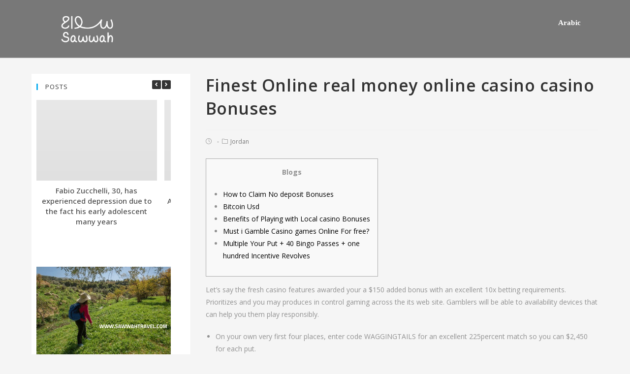

--- FILE ---
content_type: text/html; charset=UTF-8
request_url: https://blog.sawwahtravel.com/finest-online-real-money-online-casino-casino-bonuses/
body_size: 36470
content:
 
<!DOCTYPE html>
<html class="html" lang="en-US">
<head>
	<meta charset="UTF-8">
	<link rel="profile" href="https://gmpg.org/xfn/11">

	<meta name='robots' content='index, follow, max-image-preview:large, max-snippet:-1, max-video-preview:-1' />
<meta name="viewport" content="width=device-width, initial-scale=1">
	<!-- This site is optimized with the Yoast SEO plugin v21.6 - https://yoast.com/wordpress/plugins/seo/ -->
	<title>Finest Online real money online casino casino Bonuses - Sawwah Blog</title>
	<link rel="canonical" href="https://blog.sawwahtravel.com/finest-online-real-money-online-casino-casino-bonuses/" />
	<meta property="og:locale" content="en_US" />
	<meta property="og:type" content="article" />
	<meta property="og:title" content="Finest Online real money online casino casino Bonuses - Sawwah Blog" />
	<meta property="og:description" content="Blogs How to Claim No deposit Bonuses Bitcoin Usd Benefits of Playing with Local casino Bonuses Must i Gamble Casino games Online For free? Multiple Your Put + 40 Bingo Passes + one hundred Incentive Revolves Let’s say the fresh casino features awarded your a $150 added bonus with an excellent 10x betting requirements. Prioritizes [&hellip;]" />
	<meta property="og:url" content="https://blog.sawwahtravel.com/finest-online-real-money-online-casino-casino-bonuses/" />
	<meta property="og:site_name" content="Sawwah Blog" />
	<meta property="article:published_time" content="2022-10-21T07:07:44+00:00" />
	<meta property="article:modified_time" content="2023-09-03T04:07:44+00:00" />
	<meta property="og:image" content="https://www.nodepositbonus.cc/wp-content/uploads/2016/10/bonus-621-step-2.gif" />
	<meta name="author" content="salem" />
	<meta name="twitter:card" content="summary_large_image" />
	<meta name="twitter:label1" content="Written by" />
	<meta name="twitter:data1" content="salem" />
	<meta name="twitter:label2" content="Est. reading time" />
	<meta name="twitter:data2" content="5 minutes" />
	<script type="application/ld+json" class="yoast-schema-graph">{"@context":"https://schema.org","@graph":[{"@type":"Article","@id":"https://blog.sawwahtravel.com/finest-online-real-money-online-casino-casino-bonuses/#article","isPartOf":{"@id":"https://blog.sawwahtravel.com/finest-online-real-money-online-casino-casino-bonuses/"},"author":{"name":"salem","@id":"https://blog.sawwahtravel.com/#/schema/person/4a57cac93cde75c9334455eed946267a"},"headline":"Finest Online real money online casino casino Bonuses","datePublished":"2022-10-21T07:07:44+00:00","dateModified":"2023-09-03T04:07:44+00:00","mainEntityOfPage":{"@id":"https://blog.sawwahtravel.com/finest-online-real-money-online-casino-casino-bonuses/"},"wordCount":1053,"publisher":{"@id":"https://blog.sawwahtravel.com/#organization"},"image":{"@id":"https://blog.sawwahtravel.com/finest-online-real-money-online-casino-casino-bonuses/#primaryimage"},"thumbnailUrl":"https://www.nodepositbonus.cc/wp-content/uploads/2016/10/bonus-621-step-2.gif","articleSection":["Jordan"],"inLanguage":"en-US"},{"@type":"WebPage","@id":"https://blog.sawwahtravel.com/finest-online-real-money-online-casino-casino-bonuses/","url":"https://blog.sawwahtravel.com/finest-online-real-money-online-casino-casino-bonuses/","name":"Finest Online real money online casino casino Bonuses - Sawwah Blog","isPartOf":{"@id":"https://blog.sawwahtravel.com/#website"},"primaryImageOfPage":{"@id":"https://blog.sawwahtravel.com/finest-online-real-money-online-casino-casino-bonuses/#primaryimage"},"image":{"@id":"https://blog.sawwahtravel.com/finest-online-real-money-online-casino-casino-bonuses/#primaryimage"},"thumbnailUrl":"https://www.nodepositbonus.cc/wp-content/uploads/2016/10/bonus-621-step-2.gif","datePublished":"2022-10-21T07:07:44+00:00","dateModified":"2023-09-03T04:07:44+00:00","breadcrumb":{"@id":"https://blog.sawwahtravel.com/finest-online-real-money-online-casino-casino-bonuses/#breadcrumb"},"inLanguage":"en-US","potentialAction":[{"@type":"ReadAction","target":["https://blog.sawwahtravel.com/finest-online-real-money-online-casino-casino-bonuses/"]}]},{"@type":"ImageObject","inLanguage":"en-US","@id":"https://blog.sawwahtravel.com/finest-online-real-money-online-casino-casino-bonuses/#primaryimage","url":"https://www.nodepositbonus.cc/wp-content/uploads/2016/10/bonus-621-step-2.gif","contentUrl":"https://www.nodepositbonus.cc/wp-content/uploads/2016/10/bonus-621-step-2.gif"},{"@type":"BreadcrumbList","@id":"https://blog.sawwahtravel.com/finest-online-real-money-online-casino-casino-bonuses/#breadcrumb","itemListElement":[{"@type":"ListItem","position":1,"name":"Home","item":"https://blog.sawwahtravel.com/"},{"@type":"ListItem","position":2,"name":"Finest Online real money online casino casino Bonuses"}]},{"@type":"WebSite","@id":"https://blog.sawwahtravel.com/#website","url":"https://blog.sawwahtravel.com/","name":"Sawwah Blog","description":"","publisher":{"@id":"https://blog.sawwahtravel.com/#organization"},"potentialAction":[{"@type":"SearchAction","target":{"@type":"EntryPoint","urlTemplate":"https://blog.sawwahtravel.com/?s={search_term_string}"},"query-input":"required name=search_term_string"}],"inLanguage":"en-US"},{"@type":"Organization","@id":"https://blog.sawwahtravel.com/#organization","name":"Sawwah Blog","url":"https://blog.sawwahtravel.com/","logo":{"@type":"ImageObject","inLanguage":"en-US","@id":"https://blog.sawwahtravel.com/#/schema/logo/image/","url":"https://blog.sawwahtravel.com/wp-content/uploads/2023/02/sawwah-logo-44.png","contentUrl":"https://blog.sawwahtravel.com/wp-content/uploads/2023/02/sawwah-logo-44.png","width":2000,"height":1634,"caption":"Sawwah Blog"},"image":{"@id":"https://blog.sawwahtravel.com/#/schema/logo/image/"}},{"@type":"Person","@id":"https://blog.sawwahtravel.com/#/schema/person/4a57cac93cde75c9334455eed946267a","name":"salem","image":{"@type":"ImageObject","inLanguage":"en-US","@id":"https://blog.sawwahtravel.com/#/schema/person/image/","url":"https://secure.gravatar.com/avatar/cff3d7caa35d6372798d7f9836b86599?s=96&d=mm&r=g","contentUrl":"https://secure.gravatar.com/avatar/cff3d7caa35d6372798d7f9836b86599?s=96&d=mm&r=g","caption":"salem"},"sameAs":["http://blog.sawwahtravel.com"]}]}</script>
	<!-- / Yoast SEO plugin. -->


<link rel='dns-prefetch' href='//maxcdn.bootstrapcdn.com' />
<link rel="alternate" type="application/rss+xml" title="Sawwah Blog &raquo; Feed" href="https://blog.sawwahtravel.com/feed/" />
<link rel="alternate" type="application/rss+xml" title="Sawwah Blog &raquo; Comments Feed" href="https://blog.sawwahtravel.com/comments/feed/" />
<script type="text/javascript">
/* <![CDATA[ */
window._wpemojiSettings = {"baseUrl":"https:\/\/s.w.org\/images\/core\/emoji\/14.0.0\/72x72\/","ext":".png","svgUrl":"https:\/\/s.w.org\/images\/core\/emoji\/14.0.0\/svg\/","svgExt":".svg","source":{"concatemoji":"https:\/\/blog.sawwahtravel.com\/wp-includes\/js\/wp-emoji-release.min.js?ver=6.4.7"}};
/*! This file is auto-generated */
!function(i,n){var o,s,e;function c(e){try{var t={supportTests:e,timestamp:(new Date).valueOf()};sessionStorage.setItem(o,JSON.stringify(t))}catch(e){}}function p(e,t,n){e.clearRect(0,0,e.canvas.width,e.canvas.height),e.fillText(t,0,0);var t=new Uint32Array(e.getImageData(0,0,e.canvas.width,e.canvas.height).data),r=(e.clearRect(0,0,e.canvas.width,e.canvas.height),e.fillText(n,0,0),new Uint32Array(e.getImageData(0,0,e.canvas.width,e.canvas.height).data));return t.every(function(e,t){return e===r[t]})}function u(e,t,n){switch(t){case"flag":return n(e,"\ud83c\udff3\ufe0f\u200d\u26a7\ufe0f","\ud83c\udff3\ufe0f\u200b\u26a7\ufe0f")?!1:!n(e,"\ud83c\uddfa\ud83c\uddf3","\ud83c\uddfa\u200b\ud83c\uddf3")&&!n(e,"\ud83c\udff4\udb40\udc67\udb40\udc62\udb40\udc65\udb40\udc6e\udb40\udc67\udb40\udc7f","\ud83c\udff4\u200b\udb40\udc67\u200b\udb40\udc62\u200b\udb40\udc65\u200b\udb40\udc6e\u200b\udb40\udc67\u200b\udb40\udc7f");case"emoji":return!n(e,"\ud83e\udef1\ud83c\udffb\u200d\ud83e\udef2\ud83c\udfff","\ud83e\udef1\ud83c\udffb\u200b\ud83e\udef2\ud83c\udfff")}return!1}function f(e,t,n){var r="undefined"!=typeof WorkerGlobalScope&&self instanceof WorkerGlobalScope?new OffscreenCanvas(300,150):i.createElement("canvas"),a=r.getContext("2d",{willReadFrequently:!0}),o=(a.textBaseline="top",a.font="600 32px Arial",{});return e.forEach(function(e){o[e]=t(a,e,n)}),o}function t(e){var t=i.createElement("script");t.src=e,t.defer=!0,i.head.appendChild(t)}"undefined"!=typeof Promise&&(o="wpEmojiSettingsSupports",s=["flag","emoji"],n.supports={everything:!0,everythingExceptFlag:!0},e=new Promise(function(e){i.addEventListener("DOMContentLoaded",e,{once:!0})}),new Promise(function(t){var n=function(){try{var e=JSON.parse(sessionStorage.getItem(o));if("object"==typeof e&&"number"==typeof e.timestamp&&(new Date).valueOf()<e.timestamp+604800&&"object"==typeof e.supportTests)return e.supportTests}catch(e){}return null}();if(!n){if("undefined"!=typeof Worker&&"undefined"!=typeof OffscreenCanvas&&"undefined"!=typeof URL&&URL.createObjectURL&&"undefined"!=typeof Blob)try{var e="postMessage("+f.toString()+"("+[JSON.stringify(s),u.toString(),p.toString()].join(",")+"));",r=new Blob([e],{type:"text/javascript"}),a=new Worker(URL.createObjectURL(r),{name:"wpTestEmojiSupports"});return void(a.onmessage=function(e){c(n=e.data),a.terminate(),t(n)})}catch(e){}c(n=f(s,u,p))}t(n)}).then(function(e){for(var t in e)n.supports[t]=e[t],n.supports.everything=n.supports.everything&&n.supports[t],"flag"!==t&&(n.supports.everythingExceptFlag=n.supports.everythingExceptFlag&&n.supports[t]);n.supports.everythingExceptFlag=n.supports.everythingExceptFlag&&!n.supports.flag,n.DOMReady=!1,n.readyCallback=function(){n.DOMReady=!0}}).then(function(){return e}).then(function(){var e;n.supports.everything||(n.readyCallback(),(e=n.source||{}).concatemoji?t(e.concatemoji):e.wpemoji&&e.twemoji&&(t(e.twemoji),t(e.wpemoji)))}))}((window,document),window._wpemojiSettings);
/* ]]> */
</script>
<link rel='stylesheet' id='twb-open-sans-css' href='https://fonts.googleapis.com/css?family=Open+Sans%3A300%2C400%2C500%2C600%2C700%2C800&#038;display=swap&#038;ver=6.4.7' type='text/css' media='all' />
<link rel='stylesheet' id='twb-global-css' href='https://blog.sawwahtravel.com/wp-content/plugins/form-maker/booster/assets/css/global.css?ver=1.0.0' type='text/css' media='all' />
<link rel='stylesheet' id='premium-addons-css' href='https://blog.sawwahtravel.com/wp-content/plugins/premium-addons-for-elementor/assets/frontend/min-css/premium-addons.min.css?ver=4.10.15' type='text/css' media='all' />
<style id='wp-emoji-styles-inline-css' type='text/css'>

	img.wp-smiley, img.emoji {
		display: inline !important;
		border: none !important;
		box-shadow: none !important;
		height: 1em !important;
		width: 1em !important;
		margin: 0 0.07em !important;
		vertical-align: -0.1em !important;
		background: none !important;
		padding: 0 !important;
	}
</style>
<link rel='stylesheet' id='slick-css' href='https://blog.sawwahtravel.com/wp-content/plugins/so-widgets-bundle/css/lib/slick.css?ver=1.8.1' type='text/css' media='all' />
<link rel='stylesheet' id='sow-post-carousel-base-ad93eedad001-css' href='https://blog.sawwahtravel.com/wp-content/uploads/siteorigin-widgets/sow-post-carousel-base-ad93eedad001.css?ver=6.4.7' type='text/css' media='all' />
<link rel='stylesheet' id='sow-image-default-6ec9e3772f75-css' href='https://blog.sawwahtravel.com/wp-content/uploads/siteorigin-widgets/sow-image-default-6ec9e3772f75.css?ver=6.4.7' type='text/css' media='all' />
<link rel='stylesheet' id='ffwd_frontend-css' href='https://blog.sawwahtravel.com/wp-content/plugins/wd-facebook-feed/css/ffwd_frontend.css?ver=1.1.20' type='text/css' media='all' />
<link rel='stylesheet' id='ffwd_fonts-css' href='https://blog.sawwahtravel.com/wp-content/plugins/wd-facebook-feed/css/fonts.css?ver=1.1.20' type='text/css' media='all' />
<link rel='stylesheet' id='ffwd_mCustomScrollbar-css' href='https://blog.sawwahtravel.com/wp-content/plugins/wd-facebook-feed/css/jquery.mCustomScrollbar.css?ver=1.1.20' type='text/css' media='all' />
<link rel='stylesheet' id='hfe-style-css' href='https://blog.sawwahtravel.com/wp-content/plugins/header-footer-elementor/assets/css/header-footer-elementor.css?ver=1.6.20' type='text/css' media='all' />
<link rel='stylesheet' id='elementor-icons-css' href='https://blog.sawwahtravel.com/wp-content/plugins/elementor/assets/lib/eicons/css/elementor-icons.min.css?ver=5.23.0' type='text/css' media='all' />
<link rel='stylesheet' id='elementor-frontend-css' href='https://blog.sawwahtravel.com/wp-content/plugins/elementor/assets/css/frontend.min.css?ver=3.17.3' type='text/css' media='all' />
<link rel='stylesheet' id='swiper-css' href='https://blog.sawwahtravel.com/wp-content/plugins/elementor/assets/lib/swiper/css/swiper.min.css?ver=5.3.6' type='text/css' media='all' />
<link rel='stylesheet' id='elementor-post-27-css' href='https://blog.sawwahtravel.com/wp-content/uploads/elementor/css/post-27.css?ver=1701675284' type='text/css' media='all' />
<link rel='stylesheet' id='cffstyles-css' href='https://blog.sawwahtravel.com/wp-content/plugins/custom-facebook-feed/assets/css/cff-style.min.css?ver=4.2' type='text/css' media='all' />
<link rel='stylesheet' id='elementor-global-css' href='https://blog.sawwahtravel.com/wp-content/uploads/elementor/css/global.css?ver=1701675285' type='text/css' media='all' />
<link rel='stylesheet' id='font-awesome-css' href='https://blog.sawwahtravel.com/wp-content/themes/oceanwp/assets/fonts/fontawesome/css/all.min.css?ver=5.11.2' type='text/css' media='all' />
<link rel='stylesheet' id='simple-line-icons-css' href='https://blog.sawwahtravel.com/wp-content/themes/oceanwp/assets/css/third/simple-line-icons.min.css?ver=2.4.0' type='text/css' media='all' />
<link rel='stylesheet' id='magnific-popup-css' href='https://blog.sawwahtravel.com/wp-content/themes/oceanwp/assets/css/third/magnific-popup.min.css?ver=1.0.0' type='text/css' media='all' />
<link rel='stylesheet' id='oceanwp-style-css' href='https://blog.sawwahtravel.com/wp-content/themes/oceanwp/assets/css/style.min.css?ver=1.8.2' type='text/css' media='all' />
<link rel='stylesheet' id='cff-css' href='https://blog.sawwahtravel.com/wp-content/plugins/custom-facebook-feed/assets/css/cff-style.min.css?ver=4.2' type='text/css' media='all' />
<link rel='stylesheet' id='sb-font-awesome-css' href='https://maxcdn.bootstrapcdn.com/font-awesome/4.7.0/css/font-awesome.min.css?ver=6.4.7' type='text/css' media='all' />
<link rel='stylesheet' id='meks-social-widget-css' href='https://blog.sawwahtravel.com/wp-content/plugins/meks-smart-social-widget/css/style.css?ver=1.6.3' type='text/css' media='all' />
<link rel='stylesheet' id='oe-widgets-style-css' href='https://blog.sawwahtravel.com/wp-content/plugins/ocean-extra/assets/css/widgets.css?ver=6.4.7' type='text/css' media='all' />
<link rel='stylesheet' id='google-fonts-1-css' href='https://fonts.googleapis.com/css?family=Roboto%3A100%2C100italic%2C200%2C200italic%2C300%2C300italic%2C400%2C400italic%2C500%2C500italic%2C600%2C600italic%2C700%2C700italic%2C800%2C800italic%2C900%2C900italic%7CRoboto+Slab%3A100%2C100italic%2C200%2C200italic%2C300%2C300italic%2C400%2C400italic%2C500%2C500italic%2C600%2C600italic%2C700%2C700italic%2C800%2C800italic%2C900%2C900italic&#038;display=auto&#038;ver=6.4.7' type='text/css' media='all' />
<link rel="preconnect" href="https://fonts.gstatic.com/" crossorigin><script type="text/javascript" src="https://blog.sawwahtravel.com/wp-includes/js/jquery/jquery.min.js?ver=3.7.1" id="jquery-core-js"></script>
<script type="text/javascript" src="https://blog.sawwahtravel.com/wp-includes/js/jquery/jquery-migrate.min.js?ver=3.4.1" id="jquery-migrate-js"></script>
<script type="text/javascript" src="https://blog.sawwahtravel.com/wp-content/plugins/form-maker/booster/assets/js/circle-progress.js?ver=1.2.2" id="twb-circle-js"></script>
<script type="text/javascript" id="twb-global-js-extra">
/* <![CDATA[ */
var twb = {"nonce":"1b64f41a11","ajax_url":"https:\/\/blog.sawwahtravel.com\/wp-admin\/admin-ajax.php","plugin_url":"https:\/\/blog.sawwahtravel.com\/wp-content\/plugins\/form-maker\/booster","href":"https:\/\/blog.sawwahtravel.com\/wp-admin\/admin.php?page=twb_form-maker"};
var twb = {"nonce":"1b64f41a11","ajax_url":"https:\/\/blog.sawwahtravel.com\/wp-admin\/admin-ajax.php","plugin_url":"https:\/\/blog.sawwahtravel.com\/wp-content\/plugins\/form-maker\/booster","href":"https:\/\/blog.sawwahtravel.com\/wp-admin\/admin.php?page=twb_form-maker"};
var twb = {"nonce":"1b64f41a11","ajax_url":"https:\/\/blog.sawwahtravel.com\/wp-admin\/admin-ajax.php","plugin_url":"https:\/\/blog.sawwahtravel.com\/wp-content\/plugins\/form-maker\/booster","href":"https:\/\/blog.sawwahtravel.com\/wp-admin\/admin.php?page=twb_facebook-feed"};
var twb = {"nonce":"1b64f41a11","ajax_url":"https:\/\/blog.sawwahtravel.com\/wp-admin\/admin-ajax.php","plugin_url":"https:\/\/blog.sawwahtravel.com\/wp-content\/plugins\/form-maker\/booster","href":"https:\/\/blog.sawwahtravel.com\/wp-admin\/admin.php?page=twb_instagram-feed"};
/* ]]> */
</script>
<script type="text/javascript" src="https://blog.sawwahtravel.com/wp-content/plugins/form-maker/booster/assets/js/global.js?ver=1.0.0" id="twb-global-js"></script>
<script type="text/javascript" src="https://blog.sawwahtravel.com/wp-content/plugins/so-widgets-bundle/js/lib/slick.min.js?ver=1.8.1" id="slick-js"></script>
<script type="text/javascript" id="ffwd_cache-js-extra">
/* <![CDATA[ */
var ffwd_cache = {"ajax_url":"https:\/\/blog.sawwahtravel.com\/wp-admin\/admin-ajax.php","update_data":"[{\"id\":\"1\",\"name\":\"Mahmoud\",\"page_access_token\":\"EAAGgZARDXC3MBAMMtGrqSufbJdAVdZCfcMtRspqWGJasU9GyIBaR2s19EwIbOoVjiq8tEUFpW13M1iQRHLRP1ZASWh33sXOflGTh7DQdSyuQIZBCgx80aKYzXPSO8i8rXgkHVl4DFOvaZBKdxlHOv7Vr0FcUp7xmHCb9GYbllcmNZBZBzfXbAT6GjDqd7gjJjAZD\",\"type\":\"page\",\"content_type\":\"timeline\",\"content\":\"statuses,photos,videos,links\",\"content_url\":\"https:\\\/\\\/www.facebook.com\\\/7\\u03b1y\\u03b1\\u03c4\\u0454%20\\u0432\\u03b1l\\u03b1\\u0138%20l\\u03c3\\u0438\\u043d\\u03b1%20\\u0432l\\u03b1c\\u0138''-494974317234058\\\/\",\"timeline_type\":\"posts\",\"from\":\"494974317234058\",\"limit\":\"3\",\"app_id\":\"\",\"app_secret\":\"\",\"exist_access\":\"1\",\"access_token\":\"EAAGgZARDXC3MBAMMtGrqSufbJdAVdZCfcMtRspqWGJasU9GyIBaR2s19EwIbOoVjiq8tEUFpW13M1iQRHLRP1ZASWh33sXOflGTh7DQdSyuQIZBCgx80aKYzXPSO8i8rXgkHVl4DFOvaZBKdxlHOv7Vr0FcUp7xmHCb9GYbllcmNZBZBzfXbAT6GjDqd7gjJjAZD\",\"order\":\"1\",\"published\":\"1\",\"update_mode\":\"remove_old\",\"fb_view_type\":\"blog_style\",\"theme\":\"0\",\"masonry_hor_ver\":\"vertical\",\"image_max_columns\":\"5\",\"thumb_width\":\"200\",\"thumb_height\":\"150\",\"thumb_comments\":\"1\",\"thumb_likes\":\"0\",\"thumb_name\":\"1\",\"blog_style_width\":\"700\",\"blog_style_height\":\"\",\"blog_style_view_type\":\"1\",\"blog_style_comments\":\"0\",\"blog_style_likes\":\"0\",\"blog_style_message_desc\":\"1\",\"blog_style_shares\":\"0\",\"blog_style_shares_butt\":\"0\",\"blog_style_facebook\":\"0\",\"blog_style_twitter\":\"0\",\"blog_style_google\":\"0\",\"blog_style_author\":\"1\",\"blog_style_name\":\"0\",\"blog_style_place_name\":\"0\",\"fb_name\":\"0\",\"fb_plugin\":\"0\",\"album_max_columns\":\"5\",\"album_title\":\"show\",\"album_thumb_width\":\"200\",\"album_thumb_height\":\"150\",\"album_image_max_columns\":\"5\",\"album_image_thumb_width\":\"200\",\"album_image_thumb_height\":\"150\",\"pagination_type\":\"1\",\"objects_per_page\":\"10\",\"popup_fullscreen\":\"0\",\"popup_width\":\"800\",\"popup_height\":\"600\",\"popup_effect\":\"fade\",\"popup_autoplay\":\"0\",\"open_commentbox\":\"1\",\"popup_interval\":\"5\",\"popup_enable_filmstrip\":\"0\",\"popup_filmstrip_height\":\"70\",\"popup_comments\":\"1\",\"popup_likes\":\"1\",\"popup_shares\":\"1\",\"popup_author\":\"1\",\"popup_name\":\"1\",\"popup_place_name\":\"1\",\"popup_enable_ctrl_btn\":\"1\",\"popup_enable_fullscreen\":\"1\",\"popup_enable_info_btn\":\"0\",\"popup_message_desc\":\"1\",\"popup_enable_facebook\":\"0\",\"popup_enable_twitter\":\"0\",\"popup_enable_google\":\"0\",\"view_on_fb\":\"1\",\"post_text_length\":\"100\",\"event_street\":\"0\",\"event_city\":\"0\",\"event_country\":\"0\",\"event_zip\":\"0\",\"event_map\":\"0\",\"event_date\":\"0\",\"event_desp_length\":\"0\",\"comments_replies\":\"1\",\"comments_filter\":\"toplevel\",\"comments_order\":\"chronological\",\"page_plugin_pos\":\"bottom\",\"page_plugin_fans\":\"1\",\"page_plugin_cover\":\"1\",\"page_plugin_header\":\"0\",\"page_plugin_width\":\"380\",\"image_onclick_action\":\"lightbox\",\"event_order\":\"0\",\"upcoming_events\":\"0\",\"fb_page_id\":\"494974317234058\",\"data_count\":\"3\"}]","need_update":"false"};
/* ]]> */
</script>
<script type="text/javascript" src="https://blog.sawwahtravel.com/wp-content/plugins/wd-facebook-feed/js/ffwd_cache.js?ver=1.1.20" id="ffwd_cache-js"></script>
<script type="text/javascript" id="ffwd_frontend-js-extra">
/* <![CDATA[ */
var ffwd_frontend_text = {"comment_reply":"Reply","view":"View","more_comments":"more comments","year":"year","years":"years","hour":"hour","hours":"hours","months":"months","month":"month","weeks":"weeks","week":"week","days":"days","day":"day","minutes":"minutes","minute":"minute","seconds":"seconds","second":"second","ago":"ago","ajax_url":"https:\/\/blog.sawwahtravel.com\/wp-admin\/admin-ajax.php","and":"and","others":"others"};
/* ]]> */
</script>
<script type="text/javascript" src="https://blog.sawwahtravel.com/wp-content/plugins/wd-facebook-feed/js/ffwd_frontend.js?ver=1.1.20" id="ffwd_frontend-js"></script>
<script type="text/javascript" src="https://blog.sawwahtravel.com/wp-content/plugins/wd-facebook-feed/js/jquery.mobile.js?ver=1.1.20" id="ffwd_jquery_mobile-js"></script>
<script type="text/javascript" src="https://blog.sawwahtravel.com/wp-content/plugins/wd-facebook-feed/js/jquery.mCustomScrollbar.concat.min.js?ver=1.1.20" id="ffwd_mCustomScrollbar-js"></script>
<script type="text/javascript" src="https://blog.sawwahtravel.com/wp-content/plugins/wd-facebook-feed/js/jquery.fullscreen-0.4.1.js?ver=0.4.1" id="jquery-fullscreen-js"></script>
<script type="text/javascript" id="ffwd_gallery_box-js-extra">
/* <![CDATA[ */
var ffwd_objectL10n = {"ffwd_field_required":"field is required.","ffwd_mail_validation":"This is not a valid email address.","ffwd_search_result":"There are no images matching your search."};
/* ]]> */
</script>
<script type="text/javascript" src="https://blog.sawwahtravel.com/wp-content/plugins/wd-facebook-feed/js/ffwd_gallery_box.js?ver=1.1.20" id="ffwd_gallery_box-js"></script>
<link rel="https://api.w.org/" href="https://blog.sawwahtravel.com/wp-json/" /><link rel="alternate" type="application/json" href="https://blog.sawwahtravel.com/wp-json/wp/v2/posts/8668" /><link rel="EditURI" type="application/rsd+xml" title="RSD" href="https://blog.sawwahtravel.com/xmlrpc.php?rsd" />
<meta name="generator" content="WordPress 6.4.7" />
<link rel='shortlink' href='https://blog.sawwahtravel.com/?p=8668' />
<link rel="alternate" type="application/json+oembed" href="https://blog.sawwahtravel.com/wp-json/oembed/1.0/embed?url=https%3A%2F%2Fblog.sawwahtravel.com%2Ffinest-online-real-money-online-casino-casino-bonuses%2F" />
<link rel="alternate" type="text/xml+oembed" href="https://blog.sawwahtravel.com/wp-json/oembed/1.0/embed?url=https%3A%2F%2Fblog.sawwahtravel.com%2Ffinest-online-real-money-online-casino-casino-bonuses%2F&#038;format=xml" />
        <script type="text/javascript">
            (function () {
                window.lsow_fs = {can_use_premium_code: false};
            })();
        </script>
        <meta name="generator" content="Elementor 3.17.3; features: e_dom_optimization, e_optimized_assets_loading, additional_custom_breakpoints; settings: css_print_method-external, google_font-enabled, font_display-auto">
<link rel="icon" href="https://blog.sawwahtravel.com/wp-content/uploads/2020/04/cropped-logo-3-32x32.png" sizes="32x32" />
<link rel="icon" href="https://blog.sawwahtravel.com/wp-content/uploads/2020/04/cropped-logo-3-192x192.png" sizes="192x192" />
<link rel="apple-touch-icon" href="https://blog.sawwahtravel.com/wp-content/uploads/2020/04/cropped-logo-3-180x180.png" />
<meta name="msapplication-TileImage" content="https://blog.sawwahtravel.com/wp-content/uploads/2020/04/cropped-logo-3-270x270.png" />
		<style type="text/css" id="wp-custom-css">
			.ninja-forms-field{background:#333}		</style>
		<!-- OceanWP CSS -->
<style type="text/css">
/* General CSS */input[type="button"]:hover,input[type="reset"]:hover,input[type="submit"]:hover,button[type="submit"]:hover,input[type="button"]:focus,input[type="reset"]:focus,input[type="submit"]:focus,button[type="submit"]:focus,.button:hover,#site-navigation-wrap .dropdown-menu >li.btn >a:hover >span,.post-quote-author,.omw-modal .omw-close-modal:hover,body div.wpforms-container-full .wpforms-form input[type=submit]:hover,body div.wpforms-container-full .wpforms-form button[type=submit]:hover,body div.wpforms-container-full .wpforms-form .wpforms-page-button:hover{background-color:#e2bb0d}body,.has-parallax-footer:not(.separate-layout) #main{background-color:#f5f5f5}a{color:#000000}a:hover{color:#23b6db}#main #content-wrap,.separate-layout #main #content-wrap{padding-top:150px}#scroll-top{font-size:14px}#scroll-top{border-radius:14px}#scroll-top{background-color:rgba(7,152,196,0.8)}#scroll-top:hover{background-color:#f7b602}#scroll-top:hover{color:#0a0000}.theme-button,input[type="submit"],button[type="submit"],button,.button,body div.wpforms-container-full .wpforms-form input[type=submit],body div.wpforms-container-full .wpforms-form button[type=submit],body div.wpforms-container-full .wpforms-form .wpforms-page-button{border-radius:8px}/* Header CSS */#site-logo #site-logo-inner,.oceanwp-social-menu .social-menu-inner,#site-header.full_screen-header .menu-bar-inner,.after-header-content .after-header-content-inner{height:92px}#site-navigation-wrap .dropdown-menu >li >a,.oceanwp-mobile-menu-icon a,.after-header-content-inner >a{line-height:92px}@media only screen and (max-width:959px){body.default-breakpoint #site-logo #site-logo-inner{height:48px}}@media only screen and (max-width:959px){body.default-breakpoint .oceanwp-mobile-menu-icon a{line-height:48px}}#site-header,.has-transparent-header .is-sticky #site-header,.has-vh-transparent .is-sticky #site-header.vertical-header,#searchform-header-replace{background-color:rgba(255,255,255,0.77)}#site-header{border-color:rgba(241,241,241,0.48)}#site-header-inner{padding:0 37px 0 42px}@media (max-width:480px){#site-header-inner{padding:0}}#site-header.transparent-header{background-color:rgba(0,0,0,0.51)}#site-header.has-header-media .overlay-header-media{background-color:rgba(0,0,0,0.5)}#site-logo #site-logo-inner a img,#site-header.center-header #site-navigation-wrap .middle-site-logo a img{max-width:143px}@media (max-width:480px){#site-logo #site-logo-inner a img,#site-header.center-header #site-navigation-wrap .middle-site-logo a img{max-width:57px}}#site-header #site-logo #site-logo-inner a img,#site-header.center-header #site-navigation-wrap .middle-site-logo a img{max-height:194px}.effect-one #site-navigation-wrap .dropdown-menu >li >a.menu-link >span:after,.effect-three #site-navigation-wrap .dropdown-menu >li >a.menu-link >span:after,.effect-five #site-navigation-wrap .dropdown-menu >li >a.menu-link >span:before,.effect-five #site-navigation-wrap .dropdown-menu >li >a.menu-link >span:after,.effect-nine #site-navigation-wrap .dropdown-menu >li >a.menu-link >span:before,.effect-nine #site-navigation-wrap .dropdown-menu >li >a.menu-link >span:after{background-color:#ffffff}.effect-four #site-navigation-wrap .dropdown-menu >li >a.menu-link >span:before,.effect-four #site-navigation-wrap .dropdown-menu >li >a.menu-link >span:after,.effect-seven #site-navigation-wrap .dropdown-menu >li >a.menu-link:hover >span:after,.effect-seven #site-navigation-wrap .dropdown-menu >li.sfHover >a.menu-link >span:after{color:#ffffff}.effect-seven #site-navigation-wrap .dropdown-menu >li >a.menu-link:hover >span:after,.effect-seven #site-navigation-wrap .dropdown-menu >li.sfHover >a.menu-link >span:after{text-shadow:10px 0 #ffffff,-10px 0 #ffffff}.effect-two #site-navigation-wrap .dropdown-menu >li >a.menu-link >span:after,.effect-eight #site-navigation-wrap .dropdown-menu >li >a.menu-link >span:before,.effect-eight #site-navigation-wrap .dropdown-menu >li >a.menu-link >span:after{background-color:rgba(255,255,255,0.1)}.effect-six #site-navigation-wrap .dropdown-menu >li >a.menu-link >span:before,.effect-six #site-navigation-wrap .dropdown-menu >li >a.menu-link >span:after{border-color:rgba(255,255,255,0.1)}.effect-ten #site-navigation-wrap .dropdown-menu >li >a.menu-link:hover >span,.effect-ten #site-navigation-wrap .dropdown-menu >li.sfHover >a.menu-link >span{-webkit-box-shadow:0 0 10px 4px rgba(255,255,255,0.1);-moz-box-shadow:0 0 10px 4px rgba(255,255,255,0.1);box-shadow:0 0 10px 4px rgba(255,255,255,0.1)}#site-navigation-wrap .dropdown-menu >li >a{padding:0 14px}#site-navigation-wrap .dropdown-menu >li >a,.oceanwp-mobile-menu-icon a,#searchform-header-replace-close{color:#ffffff}#site-navigation-wrap .dropdown-menu >li >a:hover,.oceanwp-mobile-menu-icon a:hover,#searchform-header-replace-close:hover{color:#fcd114}.dropdown-menu .sub-menu{min-width:225px}.dropdown-menu .sub-menu,#searchform-dropdown,.current-shop-items-dropdown{background-color:rgba(0,0,0,0.47)}.dropdown-menu .sub-menu,#searchform-dropdown,.current-shop-items-dropdown{border-color:#efbe37}.dropdown-menu ul li.menu-item,.navigation >ul >li >ul.megamenu.sub-menu >li,.navigation .megamenu li ul.sub-menu{border-color:rgba(0,0,0,0.54)}.dropdown-menu ul li a.menu-link{color:#eaeaea}.dropdown-menu ul li a.menu-link:hover{color:#f2c037}.dropdown-menu ul li a.menu-link:hover{background-color:rgba(0,0,0,0.56)}a.sidr-class-toggle-sidr-close{background-color:rgba(255,255,255,0)}#sidr,#mobile-dropdown{background-color:#383838}body .sidr a,body .sidr-class-dropdown-toggle,#mobile-dropdown ul li a,#mobile-dropdown ul li a .dropdown-toggle,#mobile-fullscreen ul li a,#mobile-fullscreen .oceanwp-social-menu.simple-social ul li a{color:#ffffff}#mobile-fullscreen a.close .close-icon-inner,#mobile-fullscreen a.close .close-icon-inner::after{background-color:#ffffff}.sidr-class-dropdown-menu ul,#mobile-dropdown ul li ul,#mobile-fullscreen ul ul.sub-menu{background-color:rgba(0,0,0,0)}body .sidr-class-mobile-searchform input,#mobile-dropdown #mobile-menu-search form input{background-color:rgba(0,0,0,0)}body .sidr-class-mobile-searchform input,body .sidr-class-mobile-searchform input:focus,#mobile-dropdown #mobile-menu-search form input,#mobile-fullscreen #mobile-search input,#mobile-fullscreen #mobile-search label{color:rgba(51,51,51,0)}body .sidr-class-mobile-searchform input,#mobile-dropdown #mobile-menu-search form input,#mobile-fullscreen #mobile-search input{border-color:rgba(221,221,221,0)}body .sidr-class-mobile-searchform input:focus,#mobile-dropdown #mobile-menu-search form input:focus,#mobile-fullscreen #mobile-search input:focus{border-color:rgba(187,187,187,0)}.sidr-class-mobile-searchform button,#mobile-dropdown #mobile-menu-search form button{color:rgba(85,85,85,0)}.sidr-class-mobile-searchform button:hover,#mobile-dropdown #mobile-menu-search form button:hover{color:rgba(34,34,34,0)}/* Blog CSS */.single-post.content-max-width .thumbnail,.single-post.content-max-width .entry-header,.single-post.content-max-width ul.meta,.single-post.content-max-width .entry-content p,.single-post.content-max-width .entry-content h1,.single-post.content-max-width .entry-content h2,.single-post.content-max-width .entry-content h3,.single-post.content-max-width .entry-content h4,.single-post.content-max-width .entry-content h5,.single-post.content-max-width .entry-content h6,.single-post.content-max-width .wp-block-image,.single-post.content-max-width .wp-block-gallery,.single-post.content-max-width .wp-block-video,.single-post.content-max-width .wp-block-quote,.single-post.content-max-width .wp-block-text-columns,.single-post.content-max-width .entry-content ul,.single-post.content-max-width .entry-content ol,.single-post.content-max-width .wp-block-cover-text,.single-post.content-max-width .post-tags,.single-post.content-max-width .comments-area,.wp-block-separator.is-style-wide{max-width:900px}.single-post.content-max-width .wp-block-image.alignleft,.single-post.content-max-width .wp-block-image.alignright{max-width:450px}.single-post.content-max-width .wp-block-image.alignleft{margin-left:calc( 50% - 450px)}.single-post.content-max-width .wp-block-image.alignright{margin-right:calc( 50% - 450px)}/* Sidebar CSS */.widget-area{background-color:#ffffff}.widget-area .sidebar-box{padding:10px}/* Typography CSS */h2{font-family:Trebuchet MS,Helvetica,sans-serif;text-transform:uppercase}#site-navigation-wrap .dropdown-menu >li >a,#site-header.full_screen-header .fs-dropdown-menu >li >a,#site-header.top-header #site-navigation-wrap .dropdown-menu >li >a,#site-header.center-header #site-navigation-wrap .dropdown-menu >li >a,#site-header.medium-header #site-navigation-wrap .dropdown-menu >li >a,.oceanwp-mobile-menu-icon a{font-family:Trebuchet MS;font-weight:900;font-style:normal;font-size:15px;letter-spacing:.2px;text-transform:capitalize}.dropdown-menu ul li a.menu-link,#site-header.full_screen-header .fs-dropdown-menu ul.sub-menu li a{font-family:Trebuchet MS,Helvetica,sans-serif;font-weight:500;font-style:normal;font-size:14px;line-height:1.1}.sidr-class-dropdown-menu li a,a.sidr-class-toggle-sidr-close,#mobile-dropdown ul li a,body #mobile-fullscreen ul li a{font-family:Tahoma,Geneva,sans-serif;font-weight:500}@media (max-width:480px){.sidr-class-dropdown-menu li a,a.sidr-class-toggle-sidr-close,#mobile-dropdown ul li a,body #mobile-fullscreen ul li a{font-size:12PX;line-height:0.9;letter-spacing:1.8px}}
</style><style id="wpforms-css-vars-root">
				:root {
					--wpforms-field-border-radius: 3px;
--wpforms-field-background-color: #ffffff;
--wpforms-field-border-color: rgba( 0, 0, 0, 0.25 );
--wpforms-field-text-color: rgba( 0, 0, 0, 0.7 );
--wpforms-label-color: rgba( 0, 0, 0, 0.85 );
--wpforms-label-sublabel-color: rgba( 0, 0, 0, 0.55 );
--wpforms-label-error-color: #d63637;
--wpforms-button-border-radius: 3px;
--wpforms-button-background-color: #066aab;
--wpforms-button-text-color: #ffffff;
--wpforms-field-size-input-height: 43px;
--wpforms-field-size-input-spacing: 15px;
--wpforms-field-size-font-size: 16px;
--wpforms-field-size-line-height: 19px;
--wpforms-field-size-padding-h: 14px;
--wpforms-field-size-checkbox-size: 16px;
--wpforms-field-size-sublabel-spacing: 5px;
--wpforms-field-size-icon-size: 1;
--wpforms-label-size-font-size: 16px;
--wpforms-label-size-line-height: 19px;
--wpforms-label-size-sublabel-font-size: 14px;
--wpforms-label-size-sublabel-line-height: 17px;
--wpforms-button-size-font-size: 17px;
--wpforms-button-size-height: 41px;
--wpforms-button-size-padding-h: 15px;
--wpforms-button-size-margin-top: 10px;

				}
			</style>
<!-- Global site tag (gtag.js) - Google Analytics -->
<script async src="https://www.googletagmanager.com/gtag/js?id=UA-186228994-2"></script>
<script>
  window.dataLayer = window.dataLayer || [];
  function gtag(){dataLayer.push(arguments);}
  gtag('js', new Date());

  gtag('config', 'UA-186228994-2');
</script>

</head>

<body class="post-template-default single single-post postid-8668 single-format-standard wp-custom-logo wp-embed-responsive ehf-template-oceanwp ehf-stylesheet-oceanwp oceanwp-theme sidebar-mobile has-transparent-header default-breakpoint has-sidebar content-left-sidebar post-in-category-jordan page-header-disabled has-breadcrumbs has-blog-grid elementor-default elementor-kit-27"  itemscope="itemscope" itemtype="https://schema.org/Article">

	
	
	<div id="outer-wrap" class="site clr">

		<a class="skip-link screen-reader-text" href="#main">Skip to content</a>

		
		<div id="wrap" class="clr">

			
				<div id="transparent-header-wrap" class="clr">

<header id="site-header" class="transparent-header effect-one clr" data-height="92" itemscope="itemscope" itemtype="https://schema.org/WPHeader" role="banner">

	
		
			
			<div id="site-header-inner" class="clr container">

				
				

<div id="site-logo" class="clr has-responsive-logo" itemscope itemtype="https://schema.org/Brand">

	
	<div id="site-logo-inner" class="clr">

		<a href="https://blog.sawwahtravel.com/" class="custom-logo-link" rel="home"><img width="2000" height="1634" src="https://blog.sawwahtravel.com/wp-content/uploads/2023/02/sawwah-logo-44.png" class="custom-logo" alt="Sawwah" decoding="async" fetchpriority="high" srcset="https://blog.sawwahtravel.com/wp-content/uploads/2023/02/sawwah-logo-44.png 2000w, https://blog.sawwahtravel.com/wp-content/uploads/2023/02/sawwah-logo-44-300x245.png 300w, https://blog.sawwahtravel.com/wp-content/uploads/2023/02/sawwah-logo-44-1024x837.png 1024w, https://blog.sawwahtravel.com/wp-content/uploads/2023/02/sawwah-logo-44-768x627.png 768w, https://blog.sawwahtravel.com/wp-content/uploads/2023/02/sawwah-logo-44-1536x1255.png 1536w" sizes="(max-width: 2000px) 100vw, 2000px" /></a><a href="https://blog.sawwahtravel.com/" class="responsive-logo-link" rel="home"><img src="http://blog.sawwahtravel.com/wp-content/uploads/2021/10/Logo-v-02.png" class="responsive-logo" width="" height="" alt="" /></a>
	</div><!-- #site-logo-inner -->

	
	
</div><!-- #site-logo -->

			<div id="site-navigation-wrap" class="clr">
		
			
			
			<nav id="site-navigation" class="navigation main-navigation clr" itemscope="itemscope" itemtype="https://schema.org/SiteNavigationElement" role="navigation">

				<ul id="menu-language" class="main-menu dropdown-menu sf-menu"><li id="menu-item-1065" class="menu-item menu-item-type-post_type menu-item-object-page menu-item-1065"><a href="https://blog.sawwahtravel.com/ar/arabic/" class="menu-link"><span class="text-wrap">Arabic</span></a></li></ul>
			</nav><!-- #site-navigation -->

			
			
					</div><!-- #site-navigation-wrap -->
		
		
	
				
	<div class="oceanwp-mobile-menu-icon clr mobile-right">

		
		
		
		<a href="#" class="mobile-menu" aria-label="Mobile Menu">
							<i class="fa fa-bars" aria-hidden="true"></i>
					</a>

		
		
		
	</div><!-- #oceanwp-mobile-menu-navbar -->


			</div><!-- #site-header-inner -->

			
			
		
				
	
</header><!-- #site-header -->

	</div>

			
			<main id="main" class="site-main clr"  role="main">

				
	
	<div id="content-wrap" class="container clr">

		
		<div id="primary" class="content-area clr">

			
			<div id="content" class="site-content clr">

				
				
<article id="post-8668">

	

<header class="entry-header clr">
	<h3 class="single-post-title entry-title" itemprop="headline">Finest Online real money online casino casino Bonuses</h3><!-- .single-post-title -->
</header><!-- .entry-header -->



<ul class="meta clr">

	
		
					<li class="meta-date" itemprop="datePublished"><span class="screen-reader-text">Post published:</span><i class="icon-clock" aria-hidden="true"></i></li>
		
		
		
		
	
		
		
		
					<li class="meta-cat"><span class="screen-reader-text">Post Category:</span><i class="icon-folder" aria-hidden="true"></i><a href="https://blog.sawwahtravel.com/category/jordan/" rel="category tag">Jordan</a></li>
		
		
	
		
		
		
		
		
	
</ul>



<div class="entry-content clr" itemprop="text">
	<div id="toc" style="background: #f9f9f9;border: 1px solid #aaa;display: table;margin-bottom: 1em;padding: 1em;width: 350px;">
<p class="toctitle" style="font-weight: 700;text-align: center;">Blogs</p>
<ul class="toc_list">
<li><a href="#toc-0">How to Claim No deposit Bonuses</a></li>
<li><a href="#toc-1">Bitcoin Usd</a></li>
<li><a href="#toc-2">Benefits of Playing with Local casino Bonuses</a></li>
<li><a href="#toc-3">Must i Gamble Casino games Online For free?</a></li>
<li><a href="#toc-4">Multiple Your Put + 40 Bingo Passes + one hundred Incentive Revolves</a></li>
</ul>
</div>
<p>Let’s say the fresh casino features awarded your a $150 added bonus with an excellent 10x betting requirements. Prioritizes and you may produces in control gaming across the its web site. <span id="more-8668"></span> Gamblers will be able to availability devices that can help you them play responsibly.</p>
<ul>
<li>On your own very first four places, enter code WAGGINGTAILS for an excellent 225percent match so you can $2,450 for each put.</li>
<li>You should use your own borrowing otherwise debit cards, classic lender wire transmits, otherwise a number of cryptocurrencies, and Bitcoin, Litecoin, and you will Bitcoin Dollars.</li>
<li>E-purse cashouts is delivered within this day, while lender transmits and you will debit payouts bring dos-three days to process and a few much more to-arrive the account.</li>
<li>Gain benefit from the reload incentives to produce your own bankroll and you can enjoy more of a popular video game.</li>
</ul>
<p>These types of online gambling other sites render a digital space to have participants to help you engage in some web based poker variants, and Texas holdem, Omaha, Seven-Cards Stud, and more. Online poker internet sites provide many tables and you may competitions with assorted stakes and buy-inches, catering to help you people of all the experience profile. They provide provides such as real-date gameplay, chat functionalities, and you will interactive connects one to simulate sensation of to try out poker during the a physical dining table. Internet poker web sites as well as facilitate safe transactions, making certain that players is put money, participate in online game, and you can withdraw its earnings conveniently and safely. DuckyLuck made our set of greatest online gambling sites for the whopping group of over 500 game. At this online casino, there are electronic poker games, dining table game, and online slots that have modern jackpots.</p>
<h2 id="toc-0">Real money online casino: How to Claim No deposit Bonuses</h2>
<p>No deposit bonus rules <a href="https://sizzling-hot-deluxe-slot.com/online-casinos/">real money online casino</a> are usually considering included in a great invited extra plan otherwise as an element of a promotion in order to current professionals. TCs – Feature amazing no deposit incentives having effortless wagering requirements. Let’s say your allege the present day $twenty-five no deposit extra available at Ambitions Casino. Which bonus has a betting needs place in the forty minutes . Therefore, you need to bet the worth of your incentive ($25) at least forty times , one which just withdraw the payouts. Let’s say your claim the current €20 no deposit bonus available at Diamond Reels Gambling establishment.</p>
<h2 id="toc-1">Bitcoin Usd</h2>
<p>You’ll in addition to discover 300 100 percent free revolves to make use of to your a selection away from mBit’s crypto harbors. When the in doubt, you can&#8217;t fail that have our better gambling websites. The greatest gambling on line websites for the the listing give quick payouts, fair video game, and easy use of help. Better online casinos is always to provide twenty-four/7 customer care via current email address, alive cam, or cell phone. You won&#8217;t ever have trouble with your bank account, but when you do, it&#8217;s a comfort to find out that assistance is merely moments away.</p>
<p><img decoding="async" src="https://www.nodepositbonus.cc/wp-content/uploads/2016/10/bonus-621-step-2.gif" alt="Finest Online real money online casino casino Bonuses"  align="right" border="1"></p>
<p>There is an online help cardiovascular system, and you can a bot is also search they to find out if their matter features within the Faq&#8217;s. It is very important understand what you&#8217;re signing up for if you are looking a betting local casino on the web extra. We asked all of our participants just what the most common questions on the better gambling enterprise campaigns was – lower than is actually all of our best advice. A number of the gambling enterprises to your all of our number is almost certainly not available close by. Observe whether or not online gambling try legal close by, get to know your neighborhood legislation. There is the high likelihood of profitable during the real time specialist black-jack.</p>
<h2 id="toc-2">Benefits of Playing with Local casino Bonuses</h2>
<p>The fresh fine print will assist you to pick the best online casino extra and steer clear of bad of them. Comprehend her or him you don’t spend the put for the an average offer. Web based casinos offer a wide range of incentives such sign right up incentives, suits bonuses, reload bonuses, although some.</p>
<h2 id="toc-3">Must i Gamble Casino games Online For free?</h2>
<p>There are numerous things which go to the to make a good Canadian gambling establishment on the internet on the desktop or mobile; bonuses is certainly among them. Find out more about how precisely we speed casinos on the internet and just why bonuses is actually a key point for your requirements. Normally, you can allege a particular local casino bonus only once. Conditions and terms will inform that it, particularly if a plus belongs to a continuous marketing and advertising venture. Always browse the fine print to help you familiarize yourself with a casino’s rules.</p>
<p><img decoding="async" src="http://www.bhcong.org/wp-content/uploads/2021/01/Online-casino-website-with-the-best-gaming-software-1.jpg" alt="Finest Online real money online casino casino Bonuses"  align="left" border="1"></p>
<p>It starts with the industry-classification giving away from video poker titles, even if its online slots games and you may specialization game aren&#8217;t anything to be ashamed from both. They give sets from antique online slots and table game to an excellent live specialist casino and lots of very super jackpots and you will tournaments. An informed casino web sites provide community-group gambling on line, but just as of a lot can be travel your up with not true promises, shady certification, and you can lower RTP gambling games. There are a few points that i to take into consideration when evaluating online casinos according to commission actions. We want to ensure that there are lots of deposit available options, and that they are typical 100 percent free and easy to utilize. Ignition Gambling enterprise is just one of the best deposit casinos around.</p>
<h2 id="toc-4">Multiple Your Put + 40 Bingo Passes + one hundred Incentive Revolves</h2>
<p>Considering all of our Bovada Gambling establishment review, it is one of the primary Bitcoin sportsbooks. As the 2011, they’ve concerned about offering the best of one another globes – you’ll discover 2 hundred+ video game and you can 32 wagering kinds right here. They’ve in addition to changed to accept 4 different crypto as well to help you fiat currencies.</p>
</div><!-- .entry -->

<div class="post-tags clr">
	</div>



	<section id="related-posts" class="clr">

		<h3 class="theme-heading related-posts-title">
			<span class="text">You Might Also Like</span>
		</h3>

		<div class="oceanwp-row clr">

			
			
				
				<article class="related-post clr col span_1_of_3 col-1 post-3928 post type-post status-publish format-standard hentry category-jordan entry">

					
					<h3 class="related-post-title">
						<a href="https://blog.sawwahtravel.com/3928-2/" title="" rel="bookmark"></a>
					</h3><!-- .related-post-title -->

					<time class="published" datetime="2023-08-12T21:34:41+00:00"><i class="icon-clock" aria-hidden="true"></i></time>

				</article><!-- .related-post -->

				
			
				
				<article class="related-post clr col span_1_of_3 col-2 post-3204 post type-post status-publish format-standard hentry category-jordan entry">

					
					<h3 class="related-post-title">
						<a href="https://blog.sawwahtravel.com/enjoyable-local-casino-remark-enjoyable-casino-asia/" title="Enjoyable Local casino Remark, Enjoyable Casino Asia" rel="bookmark">Enjoyable Local casino Remark, Enjoyable Casino Asia</a>
					</h3><!-- .related-post-title -->

					<time class="published" datetime="2023-05-09T09:34:37+00:00"><i class="icon-clock" aria-hidden="true"></i></time>

				</article><!-- .related-post -->

				
			
				
				<article class="related-post clr col span_1_of_3 col-3 post-2491 post type-post status-publish format-standard hentry category-jordan entry">

					
					<h3 class="related-post-title">
						<a href="https://blog.sawwahtravel.com/make-the-most-of-ones-gay-flirting-signals-in-order-to-find-love-now/" title="Make the most of one&#8217;s gay flirting signals in order to find love now" rel="bookmark">Make the most of one&#8217;s gay flirting signals in order to find love now</a>
					</h3><!-- .related-post-title -->

					<time class="published" datetime="2023-08-04T17:28:58+00:00"><i class="icon-clock" aria-hidden="true"></i></time>

				</article><!-- .related-post -->

				
			
		</div><!-- .oceanwp-row -->

	</section><!-- .related-posts -->




</article>
				
			</div><!-- #content -->

			
		</div><!-- #primary -->

		

<aside id="right-sidebar" class="sidebar-container widget-area sidebar-primary" itemscope="itemscope" itemtype="https://schema.org/WPSideBar" role="complementary" aria-label="Primary Sidebar">

	
	<div id="right-sidebar-inner" class="clr">

		<div id="sow-post-carousel-2" class="sidebar-box widget_sow-post-carousel clr"><div
			
			class="so-widget-sow-post-carousel so-widget-sow-post-carousel-base-ad93eedad001"
			
		>	<div
		class="sow-post-carousel-wrapper sow-post-carousel-theme-base"
		style="overflow: hidden; max-width: 100%; min-height: 182px"
	>
		<div class="sow-carousel-title has-title">
	<h4 class="widget-title">Posts</h4>		<div class="sow-carousel-navigation ">
						<a href="#" class="sow-carousel-next" title="Next" aria-label="Next Posts" role="button"></a>
						<a href="#" class="sow-carousel-previous" title="Previous" aria-label="Previous Posts" role="button"></a>
					</div>
	</div>

<div class="sow-carousel-container ">
		<div class="sow-carousel-wrapper"
		data-dir="ltr"
		style="opacity: 0;"
		data-widget="post" data-fetching="false" data-page="1" data-ajax-url="https://blog.sawwahtravel.com/wp-admin/admin-ajax.php?_widgets_nonce=1340578641" data-item_count="3666" data-carousel_settings="{&quot;loop&quot;:true,&quot;animation&quot;:&quot;ease&quot;,&quot;animation_speed&quot;:800,&quot;autoplay&quot;:&quot;&quot;,&quot;pauseOnHover&quot;:&quot;&quot;,&quot;autoplaySpeed&quot;:8000,&quot;item_overflow&quot;:true,&quot;autoplay_continuous_scroll&quot;:false}" data-responsive="{&quot;desktop_slides_to_scroll&quot;:1,&quot;tablet_landscape_breakpoint&quot;:1366,&quot;tablet_landscape_slides_to_scroll&quot;:2,&quot;tablet_portrait_breakpoint&quot;:1025,&quot;tablet_portrait_slides_to_scroll&quot;:2,&quot;mobile_breakpoint&quot;:480,&quot;mobile_slides_to_scroll&quot;:1}" data-variable_width="true" 	>
		<div
			class="sow-carousel-items"
					>
				<div class="sow-carousel-item" tabindex="-1" style="float: left;">
		<div class="sow-carousel-thumbnail">
							<a
					href="https://blog.sawwahtravel.com/fabio-zucchelli-30-has-experienced-depression-due/"
					class="sow-carousel-default-thumbnail"
															aria-labelledby="sow-carousel-id-9249"
					tabindex="-1"
				>
					<span class="overlay"></span>
				</a>
					</div>
		<h3 class="sow-carousel-item-title">
			<a
				href="https://blog.sawwahtravel.com/fabio-zucchelli-30-has-experienced-depression-due/"
				id="sow-carousel-id-9249"
								tabindex="-1"
			>

				Fabio Zucchelli, 30, has experienced depression due to the fact his early adolescent many years			</a>
		</h3>
	</div>
	<div class="sow-carousel-item" tabindex="-1" style="float: left;">
		<div class="sow-carousel-thumbnail">
							<a
					href="https://blog.sawwahtravel.com/eleven-tinder-versus-bumble-advanced-subscriptions/"
					class="sow-carousel-default-thumbnail"
															aria-labelledby="sow-carousel-id-9246"
					tabindex="-1"
				>
					<span class="overlay"></span>
				</a>
					</div>
		<h3 class="sow-carousel-item-title">
			<a
				href="https://blog.sawwahtravel.com/eleven-tinder-versus-bumble-advanced-subscriptions/"
				id="sow-carousel-id-9246"
								tabindex="-1"
			>

				eleven. Tinder Versus Bumble: Advanced Subscriptions • Tinder Together with And Gold Compared to Bumble Raise			</a>
		</h3>
	</div>
	<div class="sow-carousel-item" tabindex="-1" style="float: left;">
		<div class="sow-carousel-thumbnail">
							<a
					href="https://blog.sawwahtravel.com/so-you-re-able-to-recite-all-means-of-offense/"
					class="sow-carousel-default-thumbnail"
															aria-labelledby="sow-carousel-id-9241"
					tabindex="-1"
				>
					<span class="overlay"></span>
				</a>
					</div>
		<h3 class="sow-carousel-item-title">
			<a
				href="https://blog.sawwahtravel.com/so-you-re-able-to-recite-all-means-of-offense/"
				id="sow-carousel-id-9241"
								tabindex="-1"
			>

				So you&#8217;re able to recite, all means of offense appears to have been pardonable			</a>
		</h3>
	</div>
	<div class="sow-carousel-item" tabindex="-1" style="float: left;">
		<div class="sow-carousel-thumbnail">
							<a
					href="https://blog.sawwahtravel.com/they-usually-happens-one-a-lovely-mail-order-bride/"
					class="sow-carousel-default-thumbnail"
															aria-labelledby="sow-carousel-id-9239"
					tabindex="-1"
				>
					<span class="overlay"></span>
				</a>
					</div>
		<h3 class="sow-carousel-item-title">
			<a
				href="https://blog.sawwahtravel.com/they-usually-happens-one-a-lovely-mail-order-bride/"
				id="sow-carousel-id-9239"
								tabindex="-1"
			>

				They usually happens one a lovely mail order bride out of this faraway country desires e out of love			</a>
		</h3>
	</div>
	<div class="sow-carousel-item" tabindex="-1" style="float: left;">
		<div class="sow-carousel-thumbnail">
							<a
					href="https://blog.sawwahtravel.com/do-mediocre-japanese-girls-think-of-cartoon-emails/"
					class="sow-carousel-default-thumbnail"
															aria-labelledby="sow-carousel-id-9237"
					tabindex="-1"
				>
					<span class="overlay"></span>
				</a>
					</div>
		<h3 class="sow-carousel-item-title">
			<a
				href="https://blog.sawwahtravel.com/do-mediocre-japanese-girls-think-of-cartoon-emails/"
				id="sow-carousel-id-9237"
								tabindex="-1"
			>

				Do mediocre Japanese girls think of cartoon emails?			</a>
		</h3>
	</div>
	<div class="sow-carousel-item" tabindex="-1" style="float: left;">
		<div class="sow-carousel-thumbnail">
							<a
					href="https://blog.sawwahtravel.com/find-your-perfect-cheating-hookup-app/"
					class="sow-carousel-default-thumbnail"
															aria-labelledby="sow-carousel-id-9233"
					tabindex="-1"
				>
					<span class="overlay"></span>
				</a>
					</div>
		<h3 class="sow-carousel-item-title">
			<a
				href="https://blog.sawwahtravel.com/find-your-perfect-cheating-hookup-app/"
				id="sow-carousel-id-9233"
								tabindex="-1"
			>

				Find your perfect cheating hookup app			</a>
		</h3>
	</div>
	<div class="sow-carousel-item" tabindex="-1" style="float: left;">
		<div class="sow-carousel-thumbnail">
							<a
					href="https://blog.sawwahtravel.com/en-wuopo-puedes-buscar-y-hallar-pareja-sobre/"
					class="sow-carousel-default-thumbnail"
															aria-labelledby="sow-carousel-id-9235"
					tabindex="-1"
				>
					<span class="overlay"></span>
				</a>
					</div>
		<h3 class="sow-carousel-item-title">
			<a
				href="https://blog.sawwahtravel.com/en-wuopo-puedes-buscar-y-hallar-pareja-sobre/"
				id="sow-carousel-id-9235"
								tabindex="-1"
			>

				En Wuopo puedes buscar y hallar pareja sobre Venezuela regalado, miles sobre singles			</a>
		</h3>
	</div>
	<div class="sow-carousel-item" tabindex="-1" style="float: left;">
		<div class="sow-carousel-thumbnail">
							<a
					href="https://blog.sawwahtravel.com/first-descriptive-functions-of-one-s-analysis/"
					class="sow-carousel-default-thumbnail"
															aria-labelledby="sow-carousel-id-9229"
					tabindex="-1"
				>
					<span class="overlay"></span>
				</a>
					</div>
		<h3 class="sow-carousel-item-title">
			<a
				href="https://blog.sawwahtravel.com/first-descriptive-functions-of-one-s-analysis/"
				id="sow-carousel-id-9229"
								tabindex="-1"
			>

				First, descriptive functions of one&#8217;s analysis players from the sex was presented once the rates the help of its particular 95% depend on period (CI)			</a>
		</h3>
	</div>
	<div class="sow-carousel-item" tabindex="-1" style="float: left;">
		<div class="sow-carousel-thumbnail">
							<a
					href="https://blog.sawwahtravel.com/off-overalls-so-you-re-able-to-glides-seven-women/"
					class="sow-carousel-default-thumbnail"
															aria-labelledby="sow-carousel-id-9227"
					tabindex="-1"
				>
					<span class="overlay"></span>
				</a>
					</div>
		<h3 class="sow-carousel-item-title">
			<a
				href="https://blog.sawwahtravel.com/off-overalls-so-you-re-able-to-glides-seven-women/"
				id="sow-carousel-id-9227"
								tabindex="-1"
			>

				Off Overalls so you&#8217;re able to Glides: seven Women on which It Don to feel Sexy			</a>
		</h3>
	</div>
	<div class="sow-carousel-item" tabindex="-1" style="float: left;">
		<div class="sow-carousel-thumbnail">
							<a
					href="https://blog.sawwahtravel.com/eliterencontre-ou-parship-comment-louer-son/"
					class="sow-carousel-default-thumbnail"
															aria-labelledby="sow-carousel-id-9231"
					tabindex="-1"
				>
					<span class="overlay"></span>
				</a>
					</div>
		<h3 class="sow-carousel-item-title">
			<a
				href="https://blog.sawwahtravel.com/eliterencontre-ou-parship-comment-louer-son/"
				id="sow-carousel-id-9231"
								tabindex="-1"
			>

				EliteRencontre ou Parship: comment louer son affaire de haute couture? [2023]			</a>
		</h3>
	</div>
		</div>
			</div>

	</div>
		<input type="hidden" name="instance_hash" value="e1d0c4f3"/>
	</div>
</div></div><div id="sow-image-2" class="sidebar-box widget_sow-image clr"><div
			
			class="so-widget-sow-image so-widget-sow-image-default-6ec9e3772f75"
			
		>

<div class="sow-image-container">
			<a href="https://sawwahtravel.com/"
			target="_blank" rel="noopener noreferrer" 		>
			<img src="https://blog.sawwahtravel.com/wp-content/uploads/2021/10/WWW.SAWWAHTRAVEL.COM_.jpg" width="1024" height="682" srcset="https://blog.sawwahtravel.com/wp-content/uploads/2021/10/WWW.SAWWAHTRAVEL.COM_.jpg 1024w, https://blog.sawwahtravel.com/wp-content/uploads/2021/10/WWW.SAWWAHTRAVEL.COM_-300x200.jpg 300w, https://blog.sawwahtravel.com/wp-content/uploads/2021/10/WWW.SAWWAHTRAVEL.COM_-768x512.jpg 768w, https://blog.sawwahtravel.com/wp-content/uploads/2021/10/WWW.SAWWAHTRAVEL.COM_-272x182.jpg 272w" sizes="(max-width: 1024px) 100vw, 1024px" title="SAWWAH" alt="sawwah" loading="lazy" decoding="async" 		class="so-widget-image"/>
	</a></div>

</div></div><div id="categories-5" class="sidebar-box widget_categories clr"><h4 class="widget-title">Categories</h4>
			<ul>
					<li class="cat-item cat-item-788"><a href="https://blog.sawwahtravel.com/category/0-099243387-2/">0,099243387</a> <span class="cat-count-span">(1)
</li>
	<li class="cat-item cat-item-804"><a href="https://blog.sawwahtravel.com/category/0-105373161-2/">0,105373161</a> <span class="cat-count-span">(1)
</li>
	<li class="cat-item cat-item-1422"><a href="https://blog.sawwahtravel.com/category/0-14336529-2/">0,14336529</a> <span class="cat-count-span">(2)
</li>
	<li class="cat-item cat-item-1192"><a href="https://blog.sawwahtravel.com/category/0-389624141-2/">0,389624141</a> <span class="cat-count-span">(1)
</li>
	<li class="cat-item cat-item-784"><a href="https://blog.sawwahtravel.com/category/0-431436292-2/">0,431436292</a> <span class="cat-count-span">(1)
</li>
	<li class="cat-item cat-item-1506"><a href="https://blog.sawwahtravel.com/category/0-460586197-2/">0,460586197</a> <span class="cat-count-span">(2)
</li>
	<li class="cat-item cat-item-1070"><a href="https://blog.sawwahtravel.com/category/0-474076667-2/">0,474076667</a> <span class="cat-count-span">(1)
</li>
	<li class="cat-item cat-item-1438"><a href="https://blog.sawwahtravel.com/category/0-520729778-2/">0,520729778</a> <span class="cat-count-span">(1)
</li>
	<li class="cat-item cat-item-1076"><a href="https://blog.sawwahtravel.com/category/0-536307192-2/">0,536307192</a> <span class="cat-count-span">(1)
</li>
	<li class="cat-item cat-item-1096"><a href="https://blog.sawwahtravel.com/category/0-556343708-2/">0,556343708</a> <span class="cat-count-span">(1)
</li>
	<li class="cat-item cat-item-1484"><a href="https://blog.sawwahtravel.com/category/0-619943904-2/">0,619943904</a> <span class="cat-count-span">(2)
</li>
	<li class="cat-item cat-item-1050"><a href="https://blog.sawwahtravel.com/category/0-657957465-2/">0,657957465</a> <span class="cat-count-span">(1)
</li>
	<li class="cat-item cat-item-1466"><a href="https://blog.sawwahtravel.com/category/0-674762578-2/">0,674762578</a> <span class="cat-count-span">(1)
</li>
	<li class="cat-item cat-item-1432"><a href="https://blog.sawwahtravel.com/category/0-795325673-2/">0,795325673</a> <span class="cat-count-span">(2)
</li>
	<li class="cat-item cat-item-1480"><a href="https://blog.sawwahtravel.com/category/0-847950922-2/">0,847950922</a> <span class="cat-count-span">(1)
</li>
	<li class="cat-item cat-item-1740"><a href="https://blog.sawwahtravel.com/category/0-944641447-2/">0,944641447</a> <span class="cat-count-span">(1)
</li>
	<li class="cat-item cat-item-1758"><a href="https://blog.sawwahtravel.com/category/0-23381826692241447-2/">0.23381826692241447</a> <span class="cat-count-span">(1)
</li>
	<li class="cat-item cat-item-1668"><a href="https://blog.sawwahtravel.com/category/0-24793230622276774-2/">0.24793230622276774</a> <span class="cat-count-span">(1)
</li>
	<li class="cat-item cat-item-1820"><a href="https://blog.sawwahtravel.com/category/0-671221605966041/">0.671221605966041</a> <span class="cat-count-span">(1)
</li>
	<li class="cat-item cat-item-1960"><a href="https://blog.sawwahtravel.com/category/0-8161694646191788-2/">0.8161694646191788</a> <span class="cat-count-span">(1)
</li>
	<li class="cat-item cat-item-500"><a href="https://blog.sawwahtravel.com/category/1-266470375-2/">1,266470375</a> <span class="cat-count-span">(1)
</li>
	<li class="cat-item cat-item-1720"><a href="https://blog.sawwahtravel.com/category/1xbet-argentina/">1xbet Argentina</a> <span class="cat-count-span">(6)
</li>
	<li class="cat-item cat-item-224"><a href="https://blog.sawwahtravel.com/category/321chat-visitors/">321Chat visitors</a> <span class="cat-count-span">(1)
</li>
	<li class="cat-item cat-item-1278"><a href="https://blog.sawwahtravel.com/category/r-postorder-brud-verklig-152/">Ã¤r postorder brud verklig</a> <span class="cat-count-span">(1)
</li>
	<li class="cat-item cat-item-312"><a href="https://blog.sawwahtravel.com/category/r-postorderbrud-en-riktig-sak-308/">Ã¤r postorderbrud en riktig sak</a> <span class="cat-count-span">(1)
</li>
	<li class="cat-item cat-item-228"><a href="https://blog.sawwahtravel.com/category/abdlmatch-review/">ABDLmatch review</a> <span class="cat-count-span">(2)
</li>
	<li class="cat-item cat-item-218"><a href="https://blog.sawwahtravel.com/category/achetersteroide/">achetersteroide</a> <span class="cat-count-span">(1)
</li>
	<li class="cat-item cat-item-230"><a href="https://blog.sawwahtravel.com/category/adam4adam-inceleme-visitors/">adam4adam-inceleme visitors</a> <span class="cat-count-span">(1)
</li>
	<li class="cat-item cat-item-236"><a href="https://blog.sawwahtravel.com/category/adventist-singles-visitors/">adventist singles visitors</a> <span class="cat-count-span">(1)
</li>
	<li class="cat-item cat-item-1878"><a href="https://blog.sawwahtravel.com/category/advice-2/">advice</a> <span class="cat-count-span">(1)
</li>
	<li class="cat-item cat-item-240"><a href="https://blog.sawwahtravel.com/category/afroromance-visitors/">afroromance visitors</a> <span class="cat-count-span">(1)
</li>
	<li class="cat-item cat-item-1128"><a href="https://blog.sawwahtravel.com/category/agence-de-messagerie-de-commande-de-marige-183/">Agence de messagerie de commande de mariГ©e</a> <span class="cat-count-span">(1)
</li>
	<li class="cat-item cat-item-552"><a href="https://blog.sawwahtravel.com/category/agences-de-marige-par-correspondance-96/">agences de mariГ©e par correspondance</a> <span class="cat-count-span">(1)
</li>
	<li class="cat-item cat-item-690"><a href="https://blog.sawwahtravel.com/category/agenzia-sposa-per-corrispondenza-con-la-migliore-2/">agenzia sposa per corrispondenza con la migliore reputazione</a> <span class="cat-count-span">(1)
</li>
	<li class="cat-item cat-item-816"><a href="https://blog.sawwahtravel.com/category/and-single-site-2/">and single site</a> <span class="cat-count-span">(4)
</li>
	<li class="cat-item cat-item-1736"><a href="https://blog.sawwahtravel.com/category/anmeldelser-av-postordrebrudbyrgg-25/">anmeldelser av postordrebrudbyrГҐ</a> <span class="cat-count-span">(1)
</li>
	<li class="cat-item cat-item-678"><a href="https://blog.sawwahtravel.com/category/antichat-review/">AntiChat review</a> <span class="cat-count-span">(1)
</li>
	<li class="cat-item cat-item-1910"><a href="https://blog.sawwahtravel.com/category/app-2/">app</a> <span class="cat-count-span">(1)
</li>
	<li class="cat-item cat-item-982"><a href="https://blog.sawwahtravel.com/category/app-for-2/">app for</a> <span class="cat-count-span">(2)
</li>
	<li class="cat-item cat-item-1182"><a href="https://blog.sawwahtravel.com/category/app-free-2/">app free</a> <span class="cat-count-span">(2)
</li>
	<li class="cat-item cat-item-1424"><a href="https://blog.sawwahtravel.com/category/apps-2/">apps</a> <span class="cat-count-span">(1)
</li>
	<li class="cat-item cat-item-1042"><a href="https://blog.sawwahtravel.com/category/apps-for-adults-2/">apps for adults</a> <span class="cat-count-span">(2)
</li>
	<li class="cat-item cat-item-1450"><a href="https://blog.sawwahtravel.com/category/apps-for-iphone-2/">apps for iphone</a> <span class="cat-count-span">(2)
</li>
	<li class="cat-item cat-item-994"><a href="https://blog.sawwahtravel.com/category/apps-free-2/">apps free</a> <span class="cat-count-span">(1)
</li>
	<li class="cat-item cat-item-932"><a href="https://blog.sawwahtravel.com/category/apps-reddit-2/">apps reddit</a> <span class="cat-count-span">(1)
</li>
	<li class="cat-item cat-item-684"><a href="https://blog.sawwahtravel.com/category/arablounge-review/">Arablounge review</a> <span class="cat-count-span">(1)
</li>
	<li class="cat-item cat-item-1072"><a href="https://blog.sawwahtravel.com/category/artgculos-de-novia-por-correo-164/">artГ­culos de novia por correo</a> <span class="cat-count-span">(1)
</li>
	<li class="cat-item cat-item-308"><a href="https://blog.sawwahtravel.com/category/ashley-madison-visitors-2/">Ashley Madison visitors</a> <span class="cat-count-span">(1)
</li>
	<li class="cat-item cat-item-738"><a href="https://blog.sawwahtravel.com/category/augusta-review-2/">augusta review</a> <span class="cat-count-span">(1)
</li>
	<li class="cat-item cat-item-1030"><a href="https://blog.sawwahtravel.com/category/avis-sur-le-site-web-de-la-commande-par-2/">Avis sur le site Web de la commande par correspondance</a> <span class="cat-count-span">(1)
</li>
	<li class="cat-item cat-item-264"><a href="https://blog.sawwahtravel.com/category/bsta-postorder-brudbyr-213/">bÃ¤sta postorder brudbyrÃ¥</a> <span class="cat-count-span">(1)
</li>
	<li class="cat-item cat-item-352"><a href="https://blog.sawwahtravel.com/category/bsta-postorder-brudfretag-512/">bÃ¤sta postorder brudfÃ¶retag</a> <span class="cat-count-span">(1)
</li>
	<li class="cat-item cat-item-1654"><a href="https://blog.sawwahtravel.com/category/bsta-postorder-brudlnder-404/">bÃ¤sta postorder brudlÃ¤nder</a> <span class="cat-count-span">(1)
</li>
	<li class="cat-item cat-item-2042"><a href="https://blog.sawwahtravel.com/category/bsta-postorder-brudtjnst-1052/">bÃ¤sta postorder brudtjÃ¤nst</a> <span class="cat-count-span">(1)
</li>
	<li class="cat-item cat-item-1508"><a href="https://blog.sawwahtravel.com/category/bsta-postorderbrud-1002/">bÃ¤sta postorderbrud</a> <span class="cat-count-span">(1)
</li>
	<li class="cat-item cat-item-288"><a href="https://blog.sawwahtravel.com/category/bsta-riktiga-postorder-brud-webbplats-122/">bÃ¤sta riktiga postorder brud webbplats</a> <span class="cat-count-span">(1)
</li>
	<li class="cat-item cat-item-1956"><a href="https://blog.sawwahtravel.com/category/bsta-webbplats-postorder-brud-443/">bÃ¤sta webbplats postorder brud</a> <span class="cat-count-span">(1)
</li>
	<li class="cat-item cat-item-244"><a href="https://blog.sawwahtravel.com/category/badoo-review-2/">badoo review</a> <span class="cat-count-span">(1)
</li>
	<li class="cat-item cat-item-246"><a href="https://blog.sawwahtravel.com/category/bart-dating-visitors-2/">bart-dating visitors</a> <span class="cat-count-span">(1)
</li>
	<li class="cat-item cat-item-514"><a href="https://blog.sawwahtravel.com/category/bbw-hookup-hookuphotties-review-2/">bbw hookup hookuphotties review</a> <span class="cat-count-span">(1)
</li>
	<li class="cat-item cat-item-250"><a href="https://blog.sawwahtravel.com/category/bbw-dating-de-visitors-2/">bbw-dating-de visitors</a> <span class="cat-count-span">(1)
</li>
	<li class="cat-item cat-item-194"><a href="https://blog.sawwahtravel.com/category/beach-volley-best-bet-2/">beach volley best bet</a> <span class="cat-count-span">(1)
</li>
	<li class="cat-item cat-item-2022"><a href="https://blog.sawwahtravel.com/category/bedste-land-at-finde-postordrebrud-2/">bedste land at finde postordrebrud</a> <span class="cat-count-span">(1)
</li>
	<li class="cat-item cat-item-1584"><a href="https://blog.sawwahtravel.com/category/bedste-lande-til-en-postordrebrud-2/">bedste lande til en postordrebrud</a> <span class="cat-count-span">(1)
</li>
	<li class="cat-item cat-item-806"><a href="https://blog.sawwahtravel.com/category/bedste-postordre-brud-agentur-reddit-2/">bedste postordre brud agentur reddit</a> <span class="cat-count-span">(1)
</li>
	<li class="cat-item cat-item-290"><a href="https://blog.sawwahtravel.com/category/bedste-postordre-brud-nogensinde-2/">bedste postordre brud nogensinde</a> <span class="cat-count-span">(1)
</li>
	<li class="cat-item cat-item-790"><a href="https://blog.sawwahtravel.com/category/bedste-postordre-brude-service-2/">bedste postordre brude service</a> <span class="cat-count-span">(1)
</li>
	<li class="cat-item cat-item-1008"><a href="https://blog.sawwahtravel.com/category/bedste-postordre-brudeland-2/">bedste postordre brudeland</a> <span class="cat-count-span">(1)
</li>
	<li class="cat-item cat-item-406"><a href="https://blog.sawwahtravel.com/category/bedste-postordre-bruden-site-reddit-2/">bedste postordre bruden site reddit</a> <span class="cat-count-span">(1)
</li>
	<li class="cat-item cat-item-928"><a href="https://blog.sawwahtravel.com/category/bedste-postordre-brudevirksomheder-2/">bedste postordre brudevirksomheder</a> <span class="cat-count-span">(1)
</li>
	<li class="cat-item cat-item-1094"><a href="https://blog.sawwahtravel.com/category/bedste-sted-at-fgg-en-postordrebrud-261/">bedste sted at fГҐ en postordrebrud</a> <span class="cat-count-span">(2)
</li>
	<li class="cat-item cat-item-588"><a href="https://blog.sawwahtravel.com/category/bedste-sted-for-postordrebrud-2/">bedste sted for postordrebrud</a> <span class="cat-count-span">(1)
</li>
	<li class="cat-item cat-item-1006"><a href="https://blog.sawwahtravel.com/category/bedste-steder-for-postordrebrud-2/">bedste steder for postordrebrud</a> <span class="cat-count-span">(1)
</li>
	<li class="cat-item cat-item-260"><a href="https://blog.sawwahtravel.com/category/benaughty-search-dating-hookup-site-online-2/">Benaughty search dating hookup site online</a> <span class="cat-count-span">(1)
</li>
	<li class="cat-item cat-item-732"><a href="https://blog.sawwahtravel.com/category/bend-review-2/">bend review</a> <span class="cat-count-span">(1)
</li>
	<li class="cat-item cat-item-632"><a href="https://blog.sawwahtravel.com/category/best-apps-2/">best apps</a> <span class="cat-count-span">(5)
</li>
	<li class="cat-item cat-item-2062"><a href="https://blog.sawwahtravel.com/category/best-bewertete-versandauftragsbrautseiten-2/">BEST bewertete Versandauftragsbrautseiten</a> <span class="cat-count-span">(1)
</li>
	<li class="cat-item cat-item-1376"><a href="https://blog.sawwahtravel.com/category/best-dating-chat/">Best Dating Chat</a> <span class="cat-count-span">(1)
</li>
	<li class="cat-item cat-item-528"><a href="https://blog.sawwahtravel.com/category/best-hookup-apps-hookuphotties-sign-in-2/">best hookup apps hookuphotties sign in</a> <span class="cat-count-span">(1)
</li>
	<li class="cat-item cat-item-1316"><a href="https://blog.sawwahtravel.com/category/best-hookup-chat/">Best Hookup Chat</a> <span class="cat-count-span">(2)
</li>
	<li class="cat-item cat-item-2006"><a href="https://blog.sawwahtravel.com/category/best-hookup-chats/">Best Hookup Chats</a> <span class="cat-count-span">(1)
</li>
	<li class="cat-item cat-item-1458"><a href="https://blog.sawwahtravel.com/category/best-hookup-site/">Best Hookup Site</a> <span class="cat-count-span">(2)
</li>
	<li class="cat-item cat-item-1890"><a href="https://blog.sawwahtravel.com/category/best-hookup-sites/">Best Hookup Sites</a> <span class="cat-count-span">(2)
</li>
	<li class="cat-item cat-item-2014"><a href="https://blog.sawwahtravel.com/category/best-site-2/">best site</a> <span class="cat-count-span">(1)
</li>
	<li class="cat-item cat-item-1942"><a href="https://blog.sawwahtravel.com/category/best-sites-2/">best sites</a> <span class="cat-count-span">(1)
</li>
	<li class="cat-item cat-item-1118"><a href="https://blog.sawwahtravel.com/category/beste-echte-mail-bestellung-brautseite-2/">Beste echte Mail -Bestellung Brautseite</a> <span class="cat-count-span">(1)
</li>
	<li class="cat-item cat-item-810"><a href="https://blog.sawwahtravel.com/category/beste-echte-mail-bestellung-brautseiten-2/">Beste echte Mail -Bestellung Brautseiten</a> <span class="cat-count-span">(1)
</li>
	<li class="cat-item cat-item-1530"><a href="https://blog.sawwahtravel.com/category/beste-mail-bestellung-brautagentur-2/">Beste Mail -Bestellung Brautagentur</a> <span class="cat-count-span">(1)
</li>
	<li class="cat-item cat-item-950"><a href="https://blog.sawwahtravel.com/category/beste-mail-bestellung-brautfirma-2/">Beste Mail -Bestellung Brautfirma</a> <span class="cat-count-span">(2)
</li>
	<li class="cat-item cat-item-1334"><a href="https://blog.sawwahtravel.com/category/beste-mail-bestellung-brautwebsites-2/">Beste Mail -Bestellung Brautwebsites</a> <span class="cat-count-span">(1)
</li>
	<li class="cat-item cat-item-2052"><a href="https://blog.sawwahtravel.com/category/beste-nettsted-post-ordre-brud/">beste nettsted post ordre brud</a> <span class="cat-count-span">(1)
</li>
	<li class="cat-item cat-item-1936"><a href="https://blog.sawwahtravel.com/category/beste-orte-um-versandbestellbraut-zu-finden-2/">Beste Orte, um Versandbestellbraut zu finden</a> <span class="cat-count-span">(1)
</li>
	<li class="cat-item cat-item-388"><a href="https://blog.sawwahtravel.com/category/beste-postordre-brud-nettsted-2/">beste postordre brud nettsted</a> <span class="cat-count-span">(3)
</li>
	<li class="cat-item cat-item-880"><a href="https://blog.sawwahtravel.com/category/beste-postordre-brud-nettsteder-2022-2/">beste postordre brud nettsteder 2022</a> <span class="cat-count-span">(1)
</li>
	<li class="cat-item cat-item-2040"><a href="https://blog.sawwahtravel.com/category/beste-postordre-brud-nettstedet-reddit-2/">beste postordre brud nettstedet reddit</a> <span class="cat-count-span">(1)
</li>
	<li class="cat-item cat-item-772"><a href="https://blog.sawwahtravel.com/category/beste-postordre-brudebyrgg-reddit-122/">beste postordre brudebyrГҐ reddit</a> <span class="cat-count-span">(1)
</li>
	<li class="cat-item cat-item-2050"><a href="https://blog.sawwahtravel.com/category/beste-postordre-brudland-2/">beste postordre brudland</a> <span class="cat-count-span">(1)
</li>
	<li class="cat-item cat-item-380"><a href="https://blog.sawwahtravel.com/category/beste-postordre-brudplasser-2/">beste postordre brudplasser</a> <span class="cat-count-span">(1)
</li>
	<li class="cat-item cat-item-1968"><a href="https://blog.sawwahtravel.com/category/beste-postordrebrud-2/">beste postordrebrud</a> <span class="cat-count-span">(1)
</li>
	<li class="cat-item cat-item-2034"><a href="https://blog.sawwahtravel.com/category/beste-website-um-eine-mail-bestellung-zu-finden-2/">Beste Website, um eine Mail -Bestellung zu finden, Braut</a> <span class="cat-count-span">(1)
</li>
	<li class="cat-item cat-item-2026"><a href="https://blog.sawwahtravel.com/category/bester-mail-bestellung-brautservice-2/">Bester Mail -Bestellung Brautservice</a> <span class="cat-count-span">(1)
</li>
	<li class="cat-item cat-item-1180"><a href="https://blog.sawwahtravel.com/category/bester-ort-um-versandbestellbraut-zu-erhalten-2/">Bester Ort, um Versandbestellbraut zu erhalten</a> <span class="cat-count-span">(1)
</li>
	<li class="cat-item cat-item-1752"><a href="https://blog.sawwahtravel.com/category/bestes-land-fg%d1%98r-versandbestellbraut-544/">Bestes Land fГјr Versandbestellbraut</a> <span class="cat-count-span">(1)
</li>
	<li class="cat-item cat-item-944"><a href="https://blog.sawwahtravel.com/category/bestes-land-fg%d1%98r-versandbestellbraut-reddit-576/">Bestes Land fГјr Versandbestellbraut Reddit</a> <span class="cat-count-span">(1)
</li>
	<li class="cat-item cat-item-252"><a href="https://blog.sawwahtravel.com/category/bicupid-visitors/">Bicupid visitors</a> <span class="cat-count-span">(2)
</li>
	<li class="cat-item cat-item-300"><a href="https://blog.sawwahtravel.com/category/biker-dating-sites-username/">Biker Dating Sites username</a> <span class="cat-count-span">(1)
</li>
	<li class="cat-item cat-item-418"><a href="https://blog.sawwahtravel.com/category/bir-gelin-siparie%d1%9fi-nasdl-posta-yapdldr-580/">Bir Gelin SipariЕџi NasД±l Posta YapД±lД±r</a> <span class="cat-count-span">(2)
</li>
	<li class="cat-item cat-item-2024"><a href="https://blog.sawwahtravel.com/category/bir-posta-siparie%d1%9fi-gelin-103/">Bir Posta SipariЕџi Gelin</a> <span class="cat-count-span">(1)
</li>
	<li class="cat-item cat-item-1194"><a href="https://blog.sawwahtravel.com/category/bir-posta-siparie%d1%9fi-gelini-bulmak-igin-en-iyi-web-421/">Bir posta sipariЕџi gelini bulmak iГ§in en iyi web sitesi</a> <span class="cat-count-span">(1)
</li>
	<li class="cat-item cat-item-938"><a href="https://blog.sawwahtravel.com/category/bir-posta-siparie%d1%9fi-gelini-bulun-42/">Bir posta sipariЕџi gelini bulun</a> <span class="cat-count-span">(1)
</li>
	<li class="cat-item cat-item-1600"><a href="https://blog.sawwahtravel.com/category/bir-posta-siparie%d1%9fi-gelini-nasdl-gdkdldr-188/">Bir posta sipariЕџi gelini nasД±l Г§Д±kД±lД±r</a> <span class="cat-count-span">(1)
</li>
	<li class="cat-item cat-item-1792"><a href="https://blog.sawwahtravel.com/category/bir-posta-siparie%d1%9fi-gelini-nerede-bulabilirim-138/">Bir posta sipariЕџi gelini nerede bulabilirim</a> <span class="cat-count-span">(1)
</li>
	<li class="cat-item cat-item-956"><a href="https://blog.sawwahtravel.com/category/bir-posta-siparie%d1%9fi-geliniyle-gdkmald-mdydm-689/">Bir posta sipariЕџi geliniyle Г§Д±kmalД± mД±yД±m</a> <span class="cat-count-span">(1)
</li>
	<li class="cat-item cat-item-554"><a href="https://blog.sawwahtravel.com/category/bir-posta-siparie%d1%9finin-ortalama-maliyeti-29/">Bir posta sipariЕџinin ortalama maliyeti</a> <span class="cat-count-span">(1)
</li>
	<li class="cat-item cat-item-728"><a href="https://blog.sawwahtravel.com/category/black-singles-review/">Black Singles review</a> <span class="cat-count-span">(1)
</li>
	<li class="cat-item cat-item-256"><a href="https://blog.sawwahtravel.com/category/black-singles-visitors/">Black Singles visitors</a> <span class="cat-count-span">(1)
</li>
	<li class="cat-item cat-item-254"><a href="https://blog.sawwahtravel.com/category/blackchristianpeoplemeet-review-2/">BlackChristianPeopleMeet review</a> <span class="cat-count-span">(1)
</li>
	<li class="cat-item cat-item-268"><a href="https://blog.sawwahtravel.com/category/blackdatingforfree-visitors/">BlackDatingForFree visitors</a> <span class="cat-count-span">(1)
</li>
	<li class="cat-item cat-item-248"><a href="https://blog.sawwahtravel.com/category/blackfling-visitors/">BlackFling visitors</a> <span class="cat-count-span">(2)
</li>
	<li class="cat-item cat-item-338"><a href="https://blog.sawwahtravel.com/category/blackplanet-visitors-2/">BlackPlanet visitors</a> <span class="cat-count-span">(1)
</li>
	<li class="cat-item cat-item-182"><a href="https://blog.sawwahtravel.com/category/blog/">blog</a> <span class="cat-count-span">(2)
</li>
	<li class="cat-item cat-item-270"><a href="https://blog.sawwahtravel.com/category/bondage-com-visitors/">Bondage.com visitors</a> <span class="cat-count-span">(1)
</li>
	<li class="cat-item cat-item-350"><a href="https://blog.sawwahtravel.com/category/bookofsex-visitors-2/">bookofsex visitors</a> <span class="cat-count-span">(1)
</li>
	<li class="cat-item cat-item-724"><a href="https://blog.sawwahtravel.com/category/boston-review-2/">boston review</a> <span class="cat-count-span">(1)
</li>
	<li class="cat-item cat-item-196"><a href="https://blog.sawwahtravel.com/category/bowling-best-bet-2/">bowling best bet</a> <span class="cat-count-span">(1)
</li>
	<li class="cat-item cat-item-492"><a href="https://blog.sawwahtravel.com/category/boxing-sportwetten-2/">boxing Sportwetten</a> <span class="cat-count-span">(1)
</li>
	<li class="cat-item cat-item-1594"><a href="https://blog.sawwahtravel.com/category/braut-bestellen-mail-2/">Braut bestellen Mail</a> <span class="cat-count-span">(1)
</li>
	<li class="cat-item cat-item-1004"><a href="https://blog.sawwahtravel.com/category/bride-maillement-bride-bonne-idge-647/">BRIDE MAILLEMENT BRIDE Bonne idГ©e?</a> <span class="cat-count-span">(1)
</li>
	<li class="cat-item cat-item-258"><a href="https://blog.sawwahtravel.com/category/bristlr-inceleme-visitors/">bristlr-inceleme visitors</a> <span class="cat-count-span">(1)
</li>
	<li class="cat-item cat-item-266"><a href="https://blog.sawwahtravel.com/category/bronymate-visitors/">Bronymate visitors</a> <span class="cat-count-span">(1)
</li>
	<li class="cat-item cat-item-744"><a href="https://blog.sawwahtravel.com/category/brud-ordre-mail-agentur-2/">brud ordre mail agentur</a> <span class="cat-count-span">(1)
</li>
	<li class="cat-item cat-item-848"><a href="https://blog.sawwahtravel.com/category/brudebestillings-mail-2/">brudebestillings mail</a> <span class="cat-count-span">(1)
</li>
	<li class="cat-item cat-item-1054"><a href="https://blog.sawwahtravel.com/category/brudebestillings-postbyrgg-1100/">brudebestillings postbyrГҐ</a> <span class="cat-count-span">(1)
</li>
	<li class="cat-item cat-item-1886"><a href="https://blog.sawwahtravel.com/category/brudeparets-ordre-bruder-2/">brudeparets ordre bruder</a> <span class="cat-count-span">(1)
</li>
	<li class="cat-item cat-item-594"><a href="https://blog.sawwahtravel.com/category/brudepostordre-2/">brudepostordre</a> <span class="cat-count-span">(1)
</li>
	<li class="cat-item cat-item-354"><a href="https://blog.sawwahtravel.com/category/buddygays-visitors-2/">BuddyGays visitors</a> <span class="cat-count-span">(1)
</li>
	<li class="cat-item cat-item-340"><a href="https://blog.sawwahtravel.com/category/by-ethnicity-username/">By ethnicity username</a> <span class="cat-count-span">(1)
</li>
	<li class="cat-item cat-item-1702"><a href="https://blog.sawwahtravel.com/category/bgsta-platser-fgr-postorderbrud-262/">bГ¤sta platser fГ¶r postorderbrud</a> <span class="cat-count-span">(1)
</li>
	<li class="cat-item cat-item-1596"><a href="https://blog.sawwahtravel.com/category/bgsta-postorder-brud-byrgg-reddit-928/">bГ¤sta postorder brud byrГҐ reddit</a> <span class="cat-count-span">(1)
</li>
	<li class="cat-item cat-item-1902"><a href="https://blog.sawwahtravel.com/category/bgsta-postorder-brudens-webbplats-239/">bГ¤sta postorder brudens webbplats</a> <span class="cat-count-span">(1)
</li>
	<li class="cat-item cat-item-1244"><a href="https://blog.sawwahtravel.com/category/bgsta-postorder-brudens-webbplatser-2022-456/">bГ¤sta postorder brudens webbplatser 2022</a> <span class="cat-count-span">(1)
</li>
	<li class="cat-item cat-item-1124"><a href="https://blog.sawwahtravel.com/category/bgsta-postorder-brudland-606/">bГ¤sta postorder brudland</a> <span class="cat-count-span">(1)
</li>
	<li class="cat-item cat-item-1638"><a href="https://blog.sawwahtravel.com/category/bgsta-postorder-brudlgnder-404/">bГ¤sta postorder brudlГ¤nder</a> <span class="cat-count-span">(1)
</li>
	<li class="cat-item cat-item-1494"><a href="https://blog.sawwahtravel.com/category/bgsta-postorderbrud-1002/">bГ¤sta postorderbrud</a> <span class="cat-count-span">(1)
</li>
	<li class="cat-item cat-item-1716"><a href="https://blog.sawwahtravel.com/category/bgsta-rankade-postorder-brud-webbplatser-579/">bГ¤sta rankade postorder brud webbplatser</a> <span class="cat-count-span">(1)
</li>
	<li class="cat-item cat-item-1374"><a href="https://blog.sawwahtravel.com/category/bgsta-stgllet-att-fgg-en-postorderbrud-763/">bГ¤sta stГ¤llet att fГҐ en postorderbrud</a> <span class="cat-count-span">(1)
</li>
	<li class="cat-item cat-item-918"><a href="https://blog.sawwahtravel.com/category/bgsta-stgllet-att-fgg-postorder-brud-232/">bГ¤sta stГ¤llet att fГҐ postorder brud</a> <span class="cat-count-span">(1)
</li>
	<li class="cat-item cat-item-1314"><a href="https://blog.sawwahtravel.com/category/bgsta-webbplats-postorder-brud-725/">bГ¤sta webbplats postorder brud</a> <span class="cat-count-span">(1)
</li>
	<li class="cat-item cat-item-1918"><a href="https://blog.sawwahtravel.com/category/catalogues-de-la-commande-par-correspondance-2/">Catalogues de la commande par correspondance</a> <span class="cat-count-span">(1)
</li>
	<li class="cat-item cat-item-648"><a href="https://blog.sawwahtravel.com/category/catholicmatch-hookup-mobile-dating-site-2/">Catholicmatch hookup mobile dating site</a> <span class="cat-count-span">(1)
</li>
	<li class="cat-item cat-item-1268"><a href="https://blog.sawwahtravel.com/category/catg%d1%9elogo-de-novias-por-correo-569/">catГЎlogo de novias por correo</a> <span class="cat-count-span">(1)
</li>
	<li class="cat-item cat-item-278"><a href="https://blog.sawwahtravel.com/category/chappy-review-2/">Chappy review</a> <span class="cat-count-span">(1)
</li>
	<li class="cat-item cat-item-284"><a href="https://blog.sawwahtravel.com/category/chappy-visitors/">Chappy visitors</a> <span class="cat-count-span">(1)
</li>
	<li class="cat-item cat-item-282"><a href="https://blog.sawwahtravel.com/category/charmdate-review-2/">charmdate review</a> <span class="cat-count-span">(1)
</li>
	<li class="cat-item cat-item-302"><a href="https://blog.sawwahtravel.com/category/chat-zozo-visitors/">Chat Zozo visitors</a> <span class="cat-count-span">(1)
</li>
	<li class="cat-item cat-item-286"><a href="https://blog.sawwahtravel.com/category/chatavenue-review-2/">ChatAvenue review</a> <span class="cat-count-span">(1)
</li>
	<li class="cat-item cat-item-366"><a href="https://blog.sawwahtravel.com/category/chatavenue-visitors-2/">ChatAvenue visitors</a> <span class="cat-count-span">(1)
</li>
	<li class="cat-item cat-item-292"><a href="https://blog.sawwahtravel.com/category/chatrandom-review-2/">Chatrandom review</a> <span class="cat-count-span">(1)
</li>
	<li class="cat-item cat-item-1038"><a href="https://blog.sawwahtravel.com/category/che-cos-gjo-una-sposa-per-corrispondenza-700/">che cos&#039;ГЁ una sposa per corrispondenza?</a> <span class="cat-count-span">(1)
</li>
	<li class="cat-item cat-item-262"><a href="https://blog.sawwahtravel.com/category/cheekylovers-visitors/">Cheekylovers visitors</a> <span class="cat-count-span">(1)
</li>
	<li class="cat-item cat-item-494"><a href="https://blog.sawwahtravel.com/category/chess-sportwetten-2/">chess Sportwetten</a> <span class="cat-count-span">(1)
</li>
	<li class="cat-item cat-item-304"><a href="https://blog.sawwahtravel.com/category/christiancafe-review-2/">christiancafe review</a> <span class="cat-count-span">(1)
</li>
	<li class="cat-item cat-item-372"><a href="https://blog.sawwahtravel.com/category/christianmingle-visitors-2/">christianmingle visitors</a> <span class="cat-count-span">(1)
</li>
	<li class="cat-item cat-item-298"><a href="https://blog.sawwahtravel.com/category/citas-hindu-visitors-2/">citas-hindu visitors</a> <span class="cat-count-span">(1)
</li>
	<li class="cat-item cat-item-386"><a href="https://blog.sawwahtravel.com/category/cleveland-usa-review-2/">cleveland USA review</a> <span class="cat-count-span">(1)
</li>
	<li class="cat-item cat-item-310"><a href="https://blog.sawwahtravel.com/category/clover-dating-visitors/">clover dating visitors</a> <span class="cat-count-span">(1)
</li>
	<li class="cat-item cat-item-1666"><a href="https://blog.sawwahtravel.com/category/codere-argentina/">Codere Argentina</a> <span class="cat-count-span">(6)
</li>
	<li class="cat-item cat-item-1658"><a href="https://blog.sawwahtravel.com/category/codere-italy/">Codere Italy</a> <span class="cat-count-span">(6)
</li>
	<li class="cat-item cat-item-1852"><a href="https://blog.sawwahtravel.com/category/come-fare-una-sposa-per-corrispondenza-2/">come fare una sposa per corrispondenza</a> <span class="cat-count-span">(1)
</li>
	<li class="cat-item cat-item-1112"><a href="https://blog.sawwahtravel.com/category/come-preparare-un-ordine-postale-sposa-reddit-2/">come preparare un ordine postale sposa reddit</a> <span class="cat-count-span">(1)
</li>
	<li class="cat-item cat-item-1352"><a href="https://blog.sawwahtravel.com/category/come-spedire-la-sposa-2/">come spedire la sposa</a> <span class="cat-count-span">(1)
</li>
	<li class="cat-item cat-item-600"><a href="https://blog.sawwahtravel.com/category/come-uscire-con-una-sposa-per-corrispondenza-2/">come uscire con una sposa per corrispondenza</a> <span class="cat-count-span">(1)
</li>
	<li class="cat-item cat-item-1938"><a href="https://blog.sawwahtravel.com/category/commander-par-courrier-une-marige-12/">commander par courrier une mariГ©e</a> <span class="cat-count-span">(1)
</li>
	<li class="cat-item cat-item-1548"><a href="https://blog.sawwahtravel.com/category/commandez-par-la-poste-pour-de-vrai-2/">Commandez par la poste pour de vrai?</a> <span class="cat-count-span">(1)
</li>
	<li class="cat-item cat-item-1264"><a href="https://blog.sawwahtravel.com/category/comment-commander-une-marige-par-correspondance-921/">Comment commander une mariГ©e par correspondance russe</a> <span class="cat-count-span">(1)
</li>
	<li class="cat-item cat-item-564"><a href="https://blog.sawwahtravel.com/category/comment-faire-de-la-vente-par-la-poste/">Comment faire de la vente par la poste</a> <span class="cat-count-span">(1)
</li>
	<li class="cat-item cat-item-828"><a href="https://blog.sawwahtravel.com/category/comment-faire-une-marige-par-correspondance-492/">Comment faire une mariГ©e par correspondance</a> <span class="cat-count-span">(2)
</li>
	<li class="cat-item cat-item-1876"><a href="https://blog.sawwahtravel.com/category/comment-fonctionne-la-marige-par-courrier-584/">Comment fonctionne la mariГ©e par courrier</a> <span class="cat-count-span">(1)
</li>
	<li class="cat-item cat-item-1014"><a href="https://blog.sawwahtravel.com/category/commout-mail-entre-russian-bride-2/">Commout Mail Entre Russian Bride</a> <span class="cat-count-span">(1)
</li>
	<li class="cat-item cat-item-878"><a href="https://blog.sawwahtravel.com/category/como-pedir-uma-noiva-por-correspondgencia-281/">como pedir uma noiva por correspondГЄncia</a> <span class="cat-count-span">(1)
</li>
	<li class="cat-item cat-item-234"><a href="https://blog.sawwahtravel.com/category/compagnie-di-sposa-legittime-per-corrispondenza-2/">compagnie di sposa legittime per corrispondenza</a> <span class="cat-count-span">(2)
</li>
	<li class="cat-item cat-item-776"><a href="https://blog.sawwahtravel.com/category/correo-en-orden-novia-2/">correo en orden novia</a> <span class="cat-count-span">(4)
</li>
	<li class="cat-item cat-item-1810"><a href="https://blog.sawwahtravel.com/category/correo-orden-de-resegas-del-sitio-web-de-la-novia-380/">correo orden de reseГ±as del sitio web de la novia</a> <span class="cat-count-span">(1)
</li>
	<li class="cat-item cat-item-1926"><a href="https://blog.sawwahtravel.com/category/correo-orden-novia-craigslist-2/">correo orden novia craigslist</a> <span class="cat-count-span">(1)
</li>
	<li class="cat-item cat-item-1222"><a href="https://blog.sawwahtravel.com/category/correo-orden-novia-leggtima-37/">correo orden novia legГ­tima?</a> <span class="cat-count-span">(1)
</li>
	<li class="cat-item cat-item-1190"><a href="https://blog.sawwahtravel.com/category/correo-orden-novia-sitio-real-2/">correo orden novia sitio real</a> <span class="cat-count-span">(1)
</li>
	<li class="cat-item cat-item-1978"><a href="https://blog.sawwahtravel.com/category/correo-orden-sitios-de-novias-reddit-2/">correo orden sitios de novias reddit</a> <span class="cat-count-span">(1)
</li>
	<li class="cat-item cat-item-1012"><a href="https://blog.sawwahtravel.com/category/cos-gjo-la-sposa-per-corrispondenza-139/">cos&#039;ГЁ la sposa per corrispondenza</a> <span class="cat-count-span">(1)
</li>
	<li class="cat-item cat-item-1724"><a href="https://blog.sawwahtravel.com/category/cos-gjo-la-sposa-per-corrispondenza-96/">cos&#039;ГЁ la sposa per corrispondenza?</a> <span class="cat-count-span">(1)
</li>
	<li class="cat-item cat-item-1406"><a href="https://blog.sawwahtravel.com/category/cos-gjo-una-sposa-per-corrispondenza-553/">cos&#039;ГЁ una sposa per corrispondenza</a> <span class="cat-count-span">(3)
</li>
	<li class="cat-item cat-item-1734"><a href="https://blog.sawwahtravel.com/category/cos-gjo-una-sposa-per-corrispondenza-32/">cos&#039;ГЁ una sposa per corrispondenza?</a> <span class="cat-count-span">(1)
</li>
	<li class="cat-item cat-item-1784"><a href="https://blog.sawwahtravel.com/category/costo-medio-di-una-sposa-per-corrispondenza-2/">costo medio di una sposa per corrispondenza</a> <span class="cat-count-span">(1)
</li>
	<li class="cat-item cat-item-326"><a href="https://blog.sawwahtravel.com/category/countrymatch-review-2/">CountryMatch review</a> <span class="cat-count-span">(1)
</li>
	<li class="cat-item cat-item-1090"><a href="https://blog.sawwahtravel.com/category/coupon-sposa-per-corrispondenza-2/">coupon sposa per corrispondenza</a> <span class="cat-count-span">(1)
</li>
	<li class="cat-item cat-item-1588"><a href="https://blog.sawwahtravel.com/category/courrier-pour-commander-la-marige-32/">Courrier pour commander la mariГ©e</a> <span class="cat-count-span">(3)
</li>
	<li class="cat-item cat-item-1750"><a href="https://blog.sawwahtravel.com/category/cogt-moyen-de-la-marige-par-correspondance-495/">CoГ»t moyen de la mariГ©e par correspondance</a> <span class="cat-count-span">(1)
</li>
	<li class="cat-item cat-item-498"><a href="https://blog.sawwahtravel.com/category/craigslist-hookup-hookuphotties-review-2/">craigslist hookup hookuphotties review</a> <span class="cat-count-span">(1)
</li>
	<li class="cat-item cat-item-376"><a href="https://blog.sawwahtravel.com/category/crossdresser-dating-username/">Crossdresser Dating username</a> <span class="cat-count-span">(1)
</li>
	<li class="cat-item cat-item-382"><a href="https://blog.sawwahtravel.com/category/cupid-visitors-2/">cupid visitors</a> <span class="cat-count-span">(1)
</li>
	<li class="cat-item cat-item-356"><a href="https://blog.sawwahtravel.com/category/cybermen-visitors/">Cybermen visitors</a> <span class="cat-count-span">(1)
</li>
	<li class="cat-item cat-item-204"><a href="https://blog.sawwahtravel.com/category/cyclo-cross-wettrechner-2/">cyclo-cross Wettrechner</a> <span class="cat-count-span">(1)
</li>
	<li class="cat-item cat-item-1854"><a href="https://blog.sawwahtravel.com/category/cgimo-enviar-por-correo-a-la-novia-417/">cГіmo enviar por correo a la novia</a> <span class="cat-count-span">(1)
</li>
	<li class="cat-item cat-item-1134"><a href="https://blog.sawwahtravel.com/category/cgimo-ordenar-correo-orden-novia-215/">cГіmo ordenar correo orden novia</a> <span class="cat-count-span">(1)
</li>
	<li class="cat-item cat-item-1412"><a href="https://blog.sawwahtravel.com/category/cgimo-pedir-una-novia-rusa-por-correo-563/">cГіmo pedir una novia rusa por correo</a> <span class="cat-count-span">(1)
</li>
	<li class="cat-item cat-item-1554"><a href="https://blog.sawwahtravel.com/category/cgimo-salir-con-una-novia-por-correo-281/">cГіmo salir con una novia por correo</a> <span class="cat-count-span">(1)
</li>
	<li class="cat-item cat-item-318"><a href="https://blog.sawwahtravel.com/category/dabble-inceleme-visitors/">dabble-inceleme visitors</a> <span class="cat-count-span">(1)
</li>
	<li class="cat-item cat-item-358"><a href="https://blog.sawwahtravel.com/category/datierung-nach-alter-visitors-2/">datierung-nach-alter visitors</a> <span class="cat-count-span">(1)
</li>
	<li class="cat-item cat-item-1154"><a href="https://blog.sawwahtravel.com/category/dating/">Dating</a> <span class="cat-count-span">(3)
</li>
	<li class="cat-item cat-item-1462"><a href="https://blog.sawwahtravel.com/category/dating-app/">Dating App</a> <span class="cat-count-span">(2)
</li>
	<li class="cat-item cat-item-1454"><a href="https://blog.sawwahtravel.com/category/dating-apps/">Dating Apps</a> <span class="cat-count-span">(2)
</li>
	<li class="cat-item cat-item-1830"><a href="https://blog.sawwahtravel.com/category/deberga-salir-con-una-novia-por-correo-536/">deberГ­a salir con una novia por correo</a> <span class="cat-count-span">(1)
</li>
	<li class="cat-item cat-item-1290"><a href="https://blog.sawwahtravel.com/category/definizione-sposa-per-corrispondenza-2/">definizione sposa per corrispondenza</a> <span class="cat-count-span">(1)
</li>
	<li class="cat-item cat-item-378"><a href="https://blog.sawwahtravel.com/category/detroit-usa-review-2/">detroit USA review</a> <span class="cat-count-span">(1)
</li>
	<li class="cat-item cat-item-908"><a href="https://blog.sawwahtravel.com/category/devrais-je-acheter-une-marige-par-correspondance-410/">devrais-je acheter une mariГ©e par correspondance</a> <span class="cat-count-span">(1)
</li>
	<li class="cat-item cat-item-1276"><a href="https://blog.sawwahtravel.com/category/devrais-je-sortir-avec-une-marige-par-376/">devrais-je sortir avec une mariГ©e par correspondance</a> <span class="cat-count-span">(1)
</li>
	<li class="cat-item cat-item-1864"><a href="https://blog.sawwahtravel.com/category/die-mail-bestellungsbrautstelle-2/">Die Mail -Bestellungsbrautstelle</a> <span class="cat-count-span">(1)
</li>
	<li class="cat-item cat-item-1206"><a href="https://blog.sawwahtravel.com/category/diez-mejores-sitios-para-novias-por-correo-2/">diez mejores sitios para novias por correo</a> <span class="cat-count-span">(1)
</li>
	<li class="cat-item cat-item-1586"><a href="https://blog.sawwahtravel.com/category/diez-mejores-sitios-web-de-novias-por-correo-2/">diez mejores sitios web de novias por correo</a> <span class="cat-count-span">(1)
</li>
	<li class="cat-item cat-item-424"><a href="https://blog.sawwahtravel.com/category/disabled-dating-username/">Disabled Dating username</a> <span class="cat-count-span">(1)
</li>
	<li class="cat-item cat-item-428"><a href="https://blog.sawwahtravel.com/category/divorced-dating-visitors/">Divorced Dating visitors</a> <span class="cat-count-span">(1)
</li>
	<li class="cat-item cat-item-936"><a href="https://blog.sawwahtravel.com/category/dove-acquistare-una-sposa-per-corrispondenza-2/">dove acquistare una sposa per corrispondenza</a> <span class="cat-count-span">(1)
</li>
	<li class="cat-item cat-item-1370"><a href="https://blog.sawwahtravel.com/category/dove-posso-trovare-una-sposa-per-corrispondenza-2/">dove posso trovare una sposa per corrispondenza</a> <span class="cat-count-span">(1)
</li>
	<li class="cat-item cat-item-344"><a href="https://blog.sawwahtravel.com/category/dove-trovo-una-sposa-per-corrispondenza-2/">dove trovo una sposa per corrispondenza</a> <span class="cat-count-span">(1)
</li>
	<li class="cat-item cat-item-1414"><a href="https://blog.sawwahtravel.com/category/dovrei-uscire-con-una-sposa-per-corrispondenza-2/">dovrei uscire con una sposa per corrispondenza</a> <span class="cat-count-span">(1)
</li>
	<li class="cat-item cat-item-1924"><a href="https://blog.sawwahtravel.com/category/durchschnittspreis-fg%d1%98r-eine-versandbestellbraut-821/">Durchschnittspreis fГјr eine Versandbestellbraut</a> <span class="cat-count-span">(1)
</li>
	<li class="cat-item cat-item-1350"><a href="https://blog.sawwahtravel.com/category/dgcouvrez-la-marige-par-correspondance-420/">DГ©couvrez la mariГ©e par correspondance</a> <span class="cat-count-span">(1)
</li>
	<li class="cat-item cat-item-1786"><a href="https://blog.sawwahtravel.com/category/dgfinition-de-la-marige-par-correspondance-276/">DГ©finition de la mariГ©e par correspondance</a> <span class="cat-count-span">(1)
</li>
	<li class="cat-item cat-item-306"><a href="https://blog.sawwahtravel.com/category/e-chat-visitors/">E-chat visitors</a> <span class="cat-count-span">(1)
</li>
	<li class="cat-item cat-item-1234"><a href="https://blog.sawwahtravel.com/category/e-mail-ordine-sposa-2/">e-mail ordine sposa</a> <span class="cat-count-span">(1)
</li>
	<li class="cat-item cat-item-1164"><a href="https://blog.sawwahtravel.com/category/echte-versandauftragsbrautgeschichten-2/">Echte Versandauftragsbrautgeschichten</a> <span class="cat-count-span">(1)
</li>
	<li class="cat-item cat-item-1746"><a href="https://blog.sawwahtravel.com/category/eine-legitime-versandbrautbraut-2/">Eine legitime Versandbrautbraut</a> <span class="cat-count-span">(2)
</li>
	<li class="cat-item cat-item-1986"><a href="https://blog.sawwahtravel.com/category/ekte-postordre-brud-nettsteder-2/">ekte postordre brud nettsteder</a> <span class="cat-count-span">(1)
</li>
	<li class="cat-item cat-item-774"><a href="https://blog.sawwahtravel.com/category/ekte-postordre-brudtjeneste-2/">ekte postordre brudtjeneste</a> <span class="cat-count-span">(1)
</li>
	<li class="cat-item cat-item-1546"><a href="https://blog.sawwahtravel.com/category/ekte-postordrebrud-2/">ekte postordrebrud</a> <span class="cat-count-span">(1)
</li>
	<li class="cat-item cat-item-1312"><a href="https://blog.sawwahtravel.com/category/elenco-dei-migliori-siti-di-sposa-per-2/">elenco dei migliori siti di sposa per corrispondenza</a> <span class="cat-count-span">(1)
</li>
	<li class="cat-item cat-item-400"><a href="https://blog.sawwahtravel.com/category/elite-singles-visitors-2/">Elite Singles visitors</a> <span class="cat-count-span">(1)
</li>
	<li class="cat-item cat-item-1672"><a href="https://blog.sawwahtravel.com/category/en-iyi-10-posta-siparie%d1%9fi-gelin-sitesi-499/">En iyi 10 posta sipariЕџi gelin sitesi</a> <span class="cat-count-span">(1)
</li>
	<li class="cat-item cat-item-1188"><a href="https://blog.sawwahtravel.com/category/en-iyi-10-posta-siparie%d1%9fi-gelini-web-siteleri-437/">En iyi 10 posta sipariЕџi gelini web siteleri</a> <span class="cat-count-span">(2)
</li>
	<li class="cat-item cat-item-930"><a href="https://blog.sawwahtravel.com/category/en-iyi-posta-siparie%d1%9fi-gelin-siteleri-nelerdir-341/">En iyi posta sipariЕџi gelin siteleri nelerdir</a> <span class="cat-count-span">(1)
</li>
	<li class="cat-item cat-item-1074"><a href="https://blog.sawwahtravel.com/category/en-iyi-posta-siparie%d1%9fi-gelin-yerleri-233/">En iyi posta sipariЕџi gelin yerleri</a> <span class="cat-count-span">(1)
</li>
	<li class="cat-item cat-item-858"><a href="https://blog.sawwahtravel.com/category/en-iyi-posta-siparie%d1%9fi-gelini-sitesi-610/">En iyi posta sipariЕџi gelini sitesi</a> <span class="cat-count-span">(1)
</li>
	<li class="cat-item cat-item-1860"><a href="https://blog.sawwahtravel.com/category/en-dyi-posta-siparie%d1%9fi-gelin-hizmeti-846/">En Д°yi Posta SipariЕџi Gelin Hizmeti</a> <span class="cat-count-span">(1)
</li>
	<li class="cat-item cat-item-1140"><a href="https://blog.sawwahtravel.com/category/en-dyi-posta-siparie%d1%9fi-gelin-siteleri-301/">En Д°yi Posta SipariЕџi Gelin Siteleri</a> <span class="cat-count-span">(1)
</li>
	<li class="cat-item cat-item-1650"><a href="https://blog.sawwahtravel.com/category/en-dyi-posta-siparie%d1%9fi-gelin-siteleri-dncelemeleri-334/">En Д°yi Posta SipariЕџi Gelin Siteleri Д°ncelemeleri</a> <span class="cat-count-span">(1)
</li>
	<li class="cat-item cat-item-1254"><a href="https://blog.sawwahtravel.com/category/en-dyi-posta-siparie%d1%9fi-gelin-web-siteleri-2022-241/">En Д°yi Posta SipariЕџi Gelin Web Siteleri 2022</a> <span class="cat-count-span">(1)
</li>
	<li class="cat-item cat-item-576"><a href="https://blog.sawwahtravel.com/category/en-dyi-posta-siparie%d1%9fi-gelin-e%d1%9birketleri-65/">En Д°yi Posta SipariЕџi Gelin Ећirketleri</a> <span class="cat-count-span">(1)
</li>
	<li class="cat-item cat-item-2046"><a href="https://blog.sawwahtravel.com/category/en-germany-rhineland-palatinate-trier-visitors-2/">en+germany+rhineland-palatinate+trier visitors</a> <span class="cat-count-span">(1)
</li>
	<li class="cat-item cat-item-1384"><a href="https://blog.sawwahtravel.com/category/encontre-noiva-por-ordem-de-correio/">encontre noiva por ordem de correio</a> <span class="cat-count-span">(1)
</li>
	<li class="cat-item cat-item-368"><a href="https://blog.sawwahtravel.com/category/erotische-websites-visitors-2/">erotische-websites visitors</a> <span class="cat-count-span">(1)
</li>
	<li class="cat-item cat-item-1676"><a href="https://blog.sawwahtravel.com/category/es-correo-orden-novia-real-2/">es correo orden novia real</a> <span class="cat-count-span">(1)
</li>
	<li class="cat-item cat-item-1136"><a href="https://blog.sawwahtravel.com/category/es-correo-orden-novia-segura-2/">es correo orden novia segura</a> <span class="cat-count-span">(2)
</li>
	<li class="cat-item cat-item-606"><a href="https://blog.sawwahtravel.com/category/escondido-review-2/">escondido review</a> <span class="cat-count-span">(1)
</li>
	<li class="cat-item cat-item-452"><a href="https://blog.sawwahtravel.com/category/escort-service-check-out-tids-site-2/">Escort Service check out tids site</a> <span class="cat-count-span">(1)
</li>
	<li class="cat-item cat-item-1994"><a href="https://blog.sawwahtravel.com/category/esposas-de-pedidos-por-correo-2/">esposas de pedidos por correo</a> <span class="cat-count-span">(1)
</li>
	<li class="cat-item cat-item-404"><a href="https://blog.sawwahtravel.com/category/eurodate-visitors-2/">EuroDate visitors</a> <span class="cat-count-span">(1)
</li>
	<li class="cat-item cat-item-604"><a href="https://blog.sawwahtravel.com/category/everett-review-2/">everett review</a> <span class="cat-count-span">(1)
</li>
	<li class="cat-item cat-item-712"><a href="https://blog.sawwahtravel.com/category/evlilik-ardyor-147/">Evlilik ArД±yor</a> <span class="cat-count-span">(1)
</li>
	<li class="cat-item cat-item-850"><a href="https://blog.sawwahtravel.com/category/faits-de-marige-par-correspondance-311/">Faits de mariГ©e par correspondance</a> <span class="cat-count-span">(2)
</li>
	<li class="cat-item cat-item-370"><a href="https://blog.sawwahtravel.com/category/farmers-dating-site-review-2/">farmers dating site review</a> <span class="cat-count-span">(1)
</li>
	<li class="cat-item cat-item-392"><a href="https://blog.sawwahtravel.com/category/fcn-chat-visitors/">FCN chat visitors</a> <span class="cat-count-span">(1)
</li>
	<li class="cat-item cat-item-374"><a href="https://blog.sawwahtravel.com/category/feabie-review-2/">Feabie review</a> <span class="cat-count-span">(1)
</li>
	<li class="cat-item cat-item-328"><a href="https://blog.sawwahtravel.com/category/feeld-visitors/">Feeld visitors</a> <span class="cat-count-span">(1)
</li>
	<li class="cat-item cat-item-980"><a href="https://blog.sawwahtravel.com/category/find-en-postordrebrud-2/">find en postordrebrud</a> <span class="cat-count-span">(1)
</li>
	<li class="cat-item cat-item-462"><a href="https://blog.sawwahtravel.com/category/fitness-dating-visitors/">Fitness Dating visitors</a> <span class="cat-count-span">(1)
</li>
	<li class="cat-item cat-item-430"><a href="https://blog.sawwahtravel.com/category/flirt4free-visitors-2/">Flirt4free visitors</a> <span class="cat-count-span">(1)
</li>
	<li class="cat-item cat-item-412"><a href="https://blog.sawwahtravel.com/category/flirtwith-visitors/">FlirtWith visitors</a> <span class="cat-count-span">(1)
</li>
	<li class="cat-item cat-item-466"><a href="https://blog.sawwahtravel.com/category/foot-fetish-dating-visitors/">Foot Fetish Dating visitors</a> <span class="cat-count-span">(1)
</li>
	<li class="cat-item cat-item-216"><a href="https://blog.sawwahtravel.com/category/football-best-bets-2/">football best bets</a> <span class="cat-count-span">(1)
</li>
	<li class="cat-item cat-item-1410"><a href="https://blog.sawwahtravel.com/category/for-adults-2/">for adults</a> <span class="cat-count-span">(2)
</li>
	<li class="cat-item cat-item-832"><a href="https://blog.sawwahtravel.com/category/free-2/">free</a> <span class="cat-count-span">(2)
</li>
	<li class="cat-item cat-item-764"><a href="https://blog.sawwahtravel.com/category/free-adult-2/">free adult</a> <span class="cat-count-span">(1)
</li>
	<li class="cat-item cat-item-1034"><a href="https://blog.sawwahtravel.com/category/free-and-single-site-2/">free and single site</a> <span class="cat-count-span">(1)
</li>
	<li class="cat-item cat-item-1150"><a href="https://blog.sawwahtravel.com/category/free-apps-2/">free apps</a> <span class="cat-count-span">(1)
</li>
	<li class="cat-item cat-item-954"><a href="https://blog.sawwahtravel.com/category/free-online-sites-for-singles-2/">free online sites for singles</a> <span class="cat-count-span">(1)
</li>
	<li class="cat-item cat-item-2072"><a href="https://blog.sawwahtravel.com/category/free-sex-2/">free sex</a> <span class="cat-count-span">(1)
</li>
	<li class="cat-item cat-item-1036"><a href="https://blog.sawwahtravel.com/category/free-site-2/">free site</a> <span class="cat-count-span">(2)
</li>
	<li class="cat-item cat-item-1208"><a href="https://blog.sawwahtravel.com/category/free-sites-2/">free sites</a> <span class="cat-count-span">(1)
</li>
	<li class="cat-item cat-item-976"><a href="https://blog.sawwahtravel.com/category/free-sites-for-2/">free sites for</a> <span class="cat-count-span">(1)
</li>
	<li class="cat-item cat-item-1504"><a href="https://blog.sawwahtravel.com/category/free-websites-2/">free websites</a> <span class="cat-count-span">(1)
</li>
	<li class="cat-item cat-item-436"><a href="https://blog.sawwahtravel.com/category/friendfinder-x-visitors-2/">friendfinder-x visitors</a> <span class="cat-count-span">(1)
</li>
	<li class="cat-item cat-item-970"><a href="https://blog.sawwahtravel.com/category/gennemse-postordrebrud-2/">gennemse postordrebrud</a> <span class="cat-count-span">(2)
</li>
	<li class="cat-item cat-item-870"><a href="https://blog.sawwahtravel.com/category/gennemsnitlige-omkostninger-for-en-postordrebrud-2/">gennemsnitlige omkostninger for en postordrebrud</a> <span class="cat-count-span">(1)
</li>
	<li class="cat-item cat-item-1708"><a href="https://blog.sawwahtravel.com/category/gennemsnitspris-for-en-postordrebrud-2/">gennemsnitspris for en postordrebrud</a> <span class="cat-count-span">(1)
</li>
	<li class="cat-item cat-item-1642"><a href="https://blog.sawwahtravel.com/category/gennemsnitspris-for-postordrebrud-2/">gennemsnitspris for postordrebrud</a> <span class="cat-count-span">(1)
</li>
	<li class="cat-item cat-item-2002"><a href="https://blog.sawwahtravel.com/category/genomsnittliga-postorder-brudpriser-2/">genomsnittliga postorder brudpriser</a> <span class="cat-count-span">(1)
</li>
	<li class="cat-item cat-item-2008"><a href="https://blog.sawwahtravel.com/category/genomsnittspris-fgr-en-postorderbrud-486/">genomsnittspris fГ¶r en postorderbrud</a> <span class="cat-count-span">(1)
</li>
	<li class="cat-item cat-item-1738"><a href="https://blog.sawwahtravel.com/category/genomsnittspris-fgr-postorderbrud-237/">genomsnittspris fГ¶r postorderbrud</a> <span class="cat-count-span">(1)
</li>
	<li class="cat-item cat-item-1162"><a href="https://blog.sawwahtravel.com/category/gergek-posta-siparie%d1%9fi-gelin-siteleri-196/">GerГ§ek posta sipariЕџi gelin siteleri</a> <span class="cat-count-span">(1)
</li>
	<li class="cat-item cat-item-1324"><a href="https://blog.sawwahtravel.com/category/geschichte-der-versandbestellung-braut-2/">Geschichte der Versandbestellung Braut</a> <span class="cat-count-span">(1)
</li>
	<li class="cat-item cat-item-1218"><a href="https://blog.sawwahtravel.com/category/gjennomsnittlige-postordre-brudpriser-2/">gjennomsnittlige postordre brudpriser</a> <span class="cat-count-span">(1)
</li>
	<li class="cat-item cat-item-1868"><a href="https://blog.sawwahtravel.com/category/gjennomsnittspris-pgg-en-postordrebrud-727/">gjennomsnittspris pГҐ en postordrebrud</a> <span class="cat-count-span">(1)
</li>
	<li class="cat-item cat-item-226"><a href="https://blog.sawwahtravel.com/category/greatanabolicsteroids/">greatanabolicsteroids</a> <span class="cat-count-span">(1)
</li>
	<li class="cat-item cat-item-508"><a href="https://blog.sawwahtravel.com/category/greensboro-review-2/">greensboro review</a> <span class="cat-count-span">(1)
</li>
	<li class="cat-item cat-item-616"><a href="https://blog.sawwahtravel.com/category/her-dating-hookup-site-online-2/">Her dating hookup site online</a> <span class="cat-count-span">(1)
</li>
	<li class="cat-item cat-item-888"><a href="https://blog.sawwahtravel.com/category/het-postorder-brud-2/">het postorder brud</a> <span class="cat-count-span">(1)
</li>
	<li class="cat-item cat-item-420"><a href="https://blog.sawwahtravel.com/category/hiki-review-2/">Hiki review</a> <span class="cat-count-span">(2)
</li>
	<li class="cat-item cat-item-396"><a href="https://blog.sawwahtravel.com/category/hindu-dating-de-visitors-2/">hindu-dating-de visitors</a> <span class="cat-count-span">(1)
</li>
	<li class="cat-item cat-item-1284"><a href="https://blog.sawwahtravel.com/category/histoire-vraie-de-la-marige-par-correspondance-567/">histoire vraie de la mariГ©e par correspondance</a> <span class="cat-count-span">(1)
</li>
	<li class="cat-item cat-item-974"><a href="https://blog.sawwahtravel.com/category/histoires-de-vente-par-correspondance-2/">Histoires de vente par correspondance</a> <span class="cat-count-span">(1)
</li>
	<li class="cat-item cat-item-1448"><a href="https://blog.sawwahtravel.com/category/historia-correo-orden-novia-2/">historia correo orden novia</a> <span class="cat-count-span">(1)
</li>
	<li class="cat-item cat-item-426"><a href="https://blog.sawwahtravel.com/category/hitch-review-2/">Hitch review</a> <span class="cat-count-span">(2)
</li>
	<li class="cat-item cat-item-1732"><a href="https://blog.sawwahtravel.com/category/hitta-en-postorderbrud-2/">hitta en postorderbrud</a> <span class="cat-count-span">(1)
</li>
	<li class="cat-item cat-item-1628"><a href="https://blog.sawwahtravel.com/category/hitta-postorder-brud-2/">hitta postorder brud</a> <span class="cat-count-span">(1)
</li>
	<li class="cat-item cat-item-410"><a href="https://blog.sawwahtravel.com/category/hitwe-inceleme-visitors/">hitwe-inceleme visitors</a> <span class="cat-count-span">(1)
</li>
	<li class="cat-item cat-item-1838"><a href="https://blog.sawwahtravel.com/category/hookup/">Hookup</a> <span class="cat-count-span">(1)
</li>
	<li class="cat-item cat-item-1544"><a href="https://blog.sawwahtravel.com/category/hookup-app/">Hookup App</a> <span class="cat-count-span">(2)
</li>
	<li class="cat-item cat-item-1308"><a href="https://blog.sawwahtravel.com/category/hookup-dating/">Hookup Dating</a> <span class="cat-count-span">(1)
</li>
	<li class="cat-item cat-item-1158"><a href="https://blog.sawwahtravel.com/category/hookup-sites/">Hookup Sites</a> <span class="cat-count-span">(3)
</li>
	<li class="cat-item cat-item-496"><a href="https://blog.sawwahtravel.com/category/hookup-visitors/">Hookup visitors</a> <span class="cat-count-span">(1)
</li>
	<li class="cat-item cat-item-360"><a href="https://blog.sawwahtravel.com/category/hookuphotties-main-reviews-2/">hookuphotties main reviews</a> <span class="cat-count-span">(1)
</li>
	<li class="cat-item cat-item-946"><a href="https://blog.sawwahtravel.com/category/horny-2/">horny</a> <span class="cat-count-span">(2)
</li>
	<li class="cat-item cat-item-964"><a href="https://blog.sawwahtravel.com/category/hot-2/">hot</a> <span class="cat-count-span">(2)
</li>
	<li class="cat-item cat-item-2056"><a href="https://blog.sawwahtravel.com/category/hotteste-postordrebrud-2/">hotteste postordrebrud</a> <span class="cat-count-span">(1)
</li>
	<li class="cat-item cat-item-1796"><a href="https://blog.sawwahtravel.com/category/huippusghkgpostitilaus-morsiamen-sivustot-437/">huippusГ¤hkГ¶postitilaus morsiamen sivustot.</a> <span class="cat-count-span">(1)
</li>
	<li class="cat-item cat-item-1930"><a href="https://blog.sawwahtravel.com/category/hur-fungerar-postorderbruden-2/">hur fungerar postorderbruden</a> <span class="cat-count-span">(1)
</li>
	<li class="cat-item cat-item-536"><a href="https://blog.sawwahtravel.com/category/hur-man-bestller-en-rysk-brud-625/">hur man bestÃ¤ller en rysk brud</a> <span class="cat-count-span">(1)
</li>
	<li class="cat-item cat-item-1844"><a href="https://blog.sawwahtravel.com/category/hur-man-skickar-en-bestllning-av-en-brud-585/">hur man skickar en bestÃ¤llning av en brud</a> <span class="cat-count-span">(1)
</li>
	<li class="cat-item cat-item-852"><a href="https://blog.sawwahtravel.com/category/hva-er-den-beste-postordrebrudstedet-2/">hva er den beste postordrebrudstedet</a> <span class="cat-count-span">(1)
</li>
	<li class="cat-item cat-item-1464"><a href="https://blog.sawwahtravel.com/category/hva-er-en-postordrebrud-2/">hva er en postordrebrud</a> <span class="cat-count-span">(1)
</li>
	<li class="cat-item cat-item-1706"><a href="https://blog.sawwahtravel.com/category/hva-er-postordrebrud-2/">hva er postordrebrud</a> <span class="cat-count-span">(1)
</li>
	<li class="cat-item cat-item-1056"><a href="https://blog.sawwahtravel.com/category/hvad-er-den-bedste-postordre-brude-service-2/">hvad er den bedste postordre brude service</a> <span class="cat-count-span">(1)
</li>
	<li class="cat-item cat-item-2044"><a href="https://blog.sawwahtravel.com/category/hvad-er-den-bedste-postordre-brudeside-2/">hvad er den bedste postordre brudeside</a> <span class="cat-count-span">(1)
</li>
	<li class="cat-item cat-item-1326"><a href="https://blog.sawwahtravel.com/category/hvad-er-en-postordrebrud-2/">hvad er en postordrebrud</a> <span class="cat-count-span">(2)
</li>
	<li class="cat-item cat-item-1714"><a href="https://blog.sawwahtravel.com/category/hvad-er-som-postordrebrud-2/">hvad er som postordrebrud</a> <span class="cat-count-span">(1)
</li>
	<li class="cat-item cat-item-542"><a href="https://blog.sawwahtravel.com/category/hvor-du-finner-en-postordrebrud-2/">hvor du finner en postordrebrud</a> <span class="cat-count-span">(1)
</li>
	<li class="cat-item cat-item-896"><a href="https://blog.sawwahtravel.com/category/hvor-du-kan-kjgjope-en-postordrebrud-337/">hvor du kan kjГёpe en postordrebrud</a> <span class="cat-count-span">(1)
</li>
	<li class="cat-item cat-item-1990"><a href="https://blog.sawwahtravel.com/category/hvor-finner-jeg-en-postordrebrud/">hvor finner jeg en postordrebrud</a> <span class="cat-count-span">(1)
</li>
	<li class="cat-item cat-item-838"><a href="https://blog.sawwahtravel.com/category/hvor-kan-jeg-finne-en-postordrebrud-2/">hvor kan jeg finne en postordrebrud</a> <span class="cat-count-span">(1)
</li>
	<li class="cat-item cat-item-1818"><a href="https://blog.sawwahtravel.com/category/hvor-kan-jeg-fgg-en-postordrebrud-662/">hvor kan jeg fГҐ en postordrebrud</a> <span class="cat-count-span">(1)
</li>
	<li class="cat-item cat-item-748"><a href="https://blog.sawwahtravel.com/category/hvor-man-kan-kgjobe-en-postordrebrud-27/">hvor man kan kГёbe en postordrebrud</a> <span class="cat-count-span">(1)
</li>
	<li class="cat-item cat-item-1052"><a href="https://blog.sawwahtravel.com/category/hvordan-du-gifter-deg-med-en-postordrebrud-2/">hvordan du gifter deg med en postordrebrud</a> <span class="cat-count-span">(1)
</li>
	<li class="cat-item cat-item-1066"><a href="https://blog.sawwahtravel.com/category/hvordan-du-gjgjor-en-postordrebrud-678/">hvordan du gjГёr en postordrebrud</a> <span class="cat-count-span">(1)
</li>
	<li class="cat-item cat-item-1828"><a href="https://blog.sawwahtravel.com/category/hvordan-du-sender-ordrebrud/">hvordan du sender ordrebrud</a> <span class="cat-count-span">(1)
</li>
	<li class="cat-item cat-item-854"><a href="https://blog.sawwahtravel.com/category/hvordan-fungerer-postordre-brud-2/">hvordan fungerer postordre brud</a> <span class="cat-count-span">(1)
</li>
	<li class="cat-item cat-item-1068"><a href="https://blog.sawwahtravel.com/category/hvordan-fungerer-postordrebruden-2/">hvordan fungerer postordrebruden</a> <span class="cat-count-span">(1)
</li>
	<li class="cat-item cat-item-1046"><a href="https://blog.sawwahtravel.com/category/hvordan-man-forbereder-en-postordrebrud-2/">hvordan man forbereder en postordrebrud</a> <span class="cat-count-span">(1)
</li>
	<li class="cat-item cat-item-516"><a href="https://blog.sawwahtravel.com/category/hvordan-man-sender-en-ordre-2/">hvordan man sender en ordre</a> <span class="cat-count-span">(1)
</li>
	<li class="cat-item cat-item-1598"><a href="https://blog.sawwahtravel.com/category/hggst-rankade-postorder-brudar-webbplatser-330/">hГ¶gst rankade postorder brudar webbplatser</a> <span class="cat-count-span">(1)
</li>
	<li class="cat-item cat-item-348"><a href="https://blog.sawwahtravel.com/category/i-10-migliori-siti-di-sposa-per-corrispondenza-2/">i 10 migliori siti di sposa per corrispondenza</a> <span class="cat-count-span">(1)
</li>
	<li class="cat-item cat-item-1782"><a href="https://blog.sawwahtravel.com/category/i-migliori-paesi-della-sposa-per-corrispondenza-2/">i migliori paesi della sposa per corrispondenza</a> <span class="cat-count-span">(1)
</li>
	<li class="cat-item cat-item-1574"><a href="https://blog.sawwahtravel.com/category/i-migliori-paesi-per-una-sposa-per-corrispondenza-2/">i migliori paesi per una sposa per corrispondenza</a> <span class="cat-count-span">(2)
</li>
	<li class="cat-item cat-item-1236"><a href="https://blog.sawwahtravel.com/category/i-migliori-siti-di-sposa-per-corrispondenza-2/">i migliori siti di sposa per corrispondenza</a> <span class="cat-count-span">(2)
</li>
	<li class="cat-item cat-item-1344"><a href="https://blog.sawwahtravel.com/category/i-migliori-siti-web-per-la-sposa-per-2/">i migliori siti web per la sposa per corrispondenza</a> <span class="cat-count-span">(1)
</li>
	<li class="cat-item cat-item-762"><a href="https://blog.sawwahtravel.com/category/i-siti-della-sposa-con-le-migliori-offerte-2/">i siti della sposa con le migliori offerte</a> <span class="cat-count-span">(1)
</li>
	<li class="cat-item cat-item-618"><a href="https://blog.sawwahtravel.com/category/iamnaughty-dating-hookup-site-online-2/">IAmNaughty dating hookup site online</a> <span class="cat-count-span">(1)
</li>
	<li class="cat-item cat-item-802"><a href="https://blog.sawwahtravel.com/category/il-sito-della-sposa-per-corrispondenza-2/">il sito della sposa per corrispondenza</a> <span class="cat-count-span">(1)
</li>
	<li class="cat-item cat-item-414"><a href="https://blog.sawwahtravel.com/category/incontri-buddisti-visitors-2/">incontri-buddisti visitors</a> <span class="cat-count-span">(1)
</li>
	<li class="cat-item cat-item-434"><a href="https://blog.sawwahtravel.com/category/incontri-di-avventura-visitors-2/">incontri-di-avventura visitors</a> <span class="cat-count-span">(1)
</li>
	<li class="cat-item cat-item-442"><a href="https://blog.sawwahtravel.com/category/incontri-di-viaggio-visitors-2/">incontri-di-viaggio visitors</a> <span class="cat-count-span">(1)
</li>
	<li class="cat-item cat-item-634"><a href="https://blog.sawwahtravel.com/category/incontri-senza-glutine-visitors-2/">incontri-senza-glutine visitors</a> <span class="cat-count-span">(1)
</li>
	<li class="cat-item cat-item-642"><a href="https://blog.sawwahtravel.com/category/incontri-sikh-visitors-2/">incontri-sikh visitors</a> <span class="cat-count-span">(1)
</li>
	<li class="cat-item cat-item-652"><a href="https://blog.sawwahtravel.com/category/incontri-universitari-visitors-2/">incontri-universitari visitors</a> <span class="cat-count-span">(1)
</li>
	<li class="cat-item cat-item-1166"><a href="https://blog.sawwahtravel.com/category/informacigin-de-la-novia-del-pedido-por-correo-48/">informaciГіn de la novia del pedido por correo</a> <span class="cat-count-span">(1)
</li>
	<li class="cat-item cat-item-1626"><a href="https://blog.sawwahtravel.com/category/international-postordrebrud-2/">international postordrebrud</a> <span class="cat-count-span">(1)
</li>
	<li class="cat-item cat-item-628"><a href="https://blog.sawwahtravel.com/category/internationell-postorderbrud-2/">internationell postorderbrud</a> <span class="cat-count-span">(3)
</li>
	<li class="cat-item cat-item-506"><a href="https://blog.sawwahtravel.com/category/interracial-dating-visitors/">Interracial Dating visitors</a> <span class="cat-count-span">(1)
</li>
	<li class="cat-item cat-item-1416"><a href="https://blog.sawwahtravel.com/category/interracial-mail-bestellung-braut-2/">Interracial Mail -Bestellung Braut</a> <span class="cat-count-span">(1)
</li>
	<li class="cat-item cat-item-384"><a href="https://blog.sawwahtravel.com/category/interracial-postordrebrud-2/">interracial postordrebrud</a> <span class="cat-count-span">(1)
</li>
	<li class="cat-item cat-item-476"><a href="https://blog.sawwahtravel.com/category/ios-hookup-apps-hookuphotties-reviews-2/">ios hookup apps hookuphotties reviews</a> <span class="cat-count-span">(1)
</li>
	<li class="cat-item cat-item-958"><a href="https://blog.sawwahtravel.com/category/ist-versandbestellbraut-es-wert-2/">Ist Versandbestellbraut es wert?</a> <span class="cat-count-span">(1)
</li>
	<li class="cat-item cat-item-1614"><a href="https://blog.sawwahtravel.com/category/jag-vill-ha-en-postorderbrud-2/">Jag vill ha en postorderbrud</a> <span class="cat-count-span">(1)
</li>
	<li class="cat-item cat-item-518"><a href="https://blog.sawwahtravel.com/category/japanese-dating-visitors/">Japanese Dating visitors</a> <span class="cat-count-span">(1)
</li>
	<li class="cat-item cat-item-1474"><a href="https://blog.sawwahtravel.com/category/je-veux-une-marige-par-correspondance-795/">Je veux une mariГ©e par correspondance</a> <span class="cat-count-span">(1)
</li>
	<li class="cat-item cat-item-80"><a href="https://blog.sawwahtravel.com/category/jordan/">Jordan</a> <span class="cat-count-span">(2,547)
<ul class='children'>
	<li class="cat-item cat-item-117"><a href="https://blog.sawwahtravel.com/category/jordan/amman/">Amman</a> <span class="cat-count-span">(1)
</li>
	<li class="cat-item cat-item-106"><a href="https://blog.sawwahtravel.com/category/jordan/natural-reserves/">Natural Reserves</a> <span class="cat-count-span">(2)
</li>
</ul>
</li>
	<li class="cat-item cat-item-96"><a href="https://blog.sawwahtravel.com/category/jordan-online-experiences/">Jordan online experiences</a> <span class="cat-count-span">(11)
</li>
	<li class="cat-item cat-item-556"><a href="https://blog.sawwahtravel.com/category/kp-postorder-brud-346/">kÃ¶p postorder brud</a> <span class="cat-count-span">(1)
</li>
	<li class="cat-item cat-item-1362"><a href="https://blog.sawwahtravel.com/category/kako-radi-mladenka-za-narude%d1%95bu-poe%d1%9ete-855/">Kako radi mladenka za narudЕѕbu poЕЎte</a> <span class="cat-count-span">(1)
</li>
	<li class="cat-item cat-item-1744"><a href="https://blog.sawwahtravel.com/category/kan-jeg-fgg-en-postordrebrud-hvis-jeg-allerede-er-372/">kan jeg fГҐ en postordrebrud, hvis jeg allerede er gift?</a> <span class="cat-count-span">(1)
</li>
	<li class="cat-item cat-item-1970"><a href="https://blog.sawwahtravel.com/category/kansainvglinen-postimyynti-morsian-722/">kansainvГ¤linen postimyynti morsian</a> <span class="cat-count-span">(1)
</li>
	<li class="cat-item cat-item-612"><a href="https://blog.sawwahtravel.com/category/kasidie-visitors/">kasidie visitors</a> <span class="cat-count-span">(1)
</li>
	<li class="cat-item cat-item-526"><a href="https://blog.sawwahtravel.com/category/kinkyads-review-2/">Kinkyads review</a> <span class="cat-count-span">(1)
</li>
	<li class="cat-item cat-item-760"><a href="https://blog.sawwahtravel.com/category/kjgjoper-en-postordrebrud-601/">kjГёper en postordrebrud</a> <span class="cat-count-span">(1)
</li>
	<li class="cat-item cat-item-624"><a href="https://blog.sawwahtravel.com/category/koko-app-visitors/">Koko App visitors</a> <span class="cat-count-span">(1)
</li>
	<li class="cat-item cat-item-474"><a href="https://blog.sawwahtravel.com/category/korean-cupid-visitors/">Korean Cupid visitors</a> <span class="cat-count-span">(1)
</li>
	<li class="cat-item cat-item-1534"><a href="https://blog.sawwahtravel.com/category/kuinka-postimyynti-morsiamen-2/">kuinka postimyynti morsiamen</a> <span class="cat-count-span">(2)
</li>
	<li class="cat-item cat-item-1000"><a href="https://blog.sawwahtravel.com/category/kuinka-pgivgmggrg-postimyynti-morsiamen-553/">kuinka pГ¤ivГ¤mГ¤Г¤rГ¤ postimyynti morsiamen</a> <span class="cat-count-span">(1)
</li>
	<li class="cat-item cat-item-886"><a href="https://blog.sawwahtravel.com/category/kuinka-tilata-morsiamen-postitse-2/">kuinka tilata morsiamen postitse</a> <span class="cat-count-span">(2)
</li>
	<li class="cat-item cat-item-578"><a href="https://blog.sawwahtravel.com/category/kuinka-valmistaa-postimyynti-morsian-reddit-2/">kuinka valmistaa postimyynti morsian reddit</a> <span class="cat-count-span">(1)
</li>
	<li class="cat-item cat-item-1040"><a href="https://blog.sawwahtravel.com/category/kuuma-postimyynti-morsian-2/">kuuma postimyynti morsian</a> <span class="cat-count-span">(1)
</li>
	<li class="cat-item cat-item-1330"><a href="https://blog.sawwahtravel.com/category/kymmenen-eniten-postimyynti-morsiamen-sivusto-2/">kymmenen eniten postimyynti morsiamen sivusto</a> <span class="cat-count-span">(1)
</li>
	<li class="cat-item cat-item-1058"><a href="https://blog.sawwahtravel.com/category/kgjob-postordrebrud-500/">kГёb postordrebrud</a> <span class="cat-count-span">(1)
</li>
	<li class="cat-item cat-item-1272"><a href="https://blog.sawwahtravel.com/category/kgjober-en-postordrebrud-80/">kГёber en postordrebrud</a> <span class="cat-count-span">(1)
</li>
	<li class="cat-item cat-item-1618"><a href="https://blog.sawwahtravel.com/category/la-commande-par-correspondance-en-vaut-elle-la-2/">La commande par correspondance en vaut-elle la peine</a> <span class="cat-count-span">(1)
</li>
	<li class="cat-item cat-item-874"><a href="https://blog.sawwahtravel.com/category/la-courrier-glectronique-en-vaut-la-peine-316/">La courrier Г©lectronique en vaut la peine?</a> <span class="cat-count-span">(1)
</li>
	<li class="cat-item cat-item-988"><a href="https://blog.sawwahtravel.com/category/la-marige-par-correspondance-est-elle-rgelle-545/">La mariГ©e par correspondance est-elle rГ©elle</a> <span class="cat-count-span">(1)
</li>
	<li class="cat-item cat-item-1080"><a href="https://blog.sawwahtravel.com/category/la-migliore-corrispondenza-per-corrispondenza-2/">la migliore corrispondenza per corrispondenza della sposa</a> <span class="cat-count-span">(2)
</li>
	<li class="cat-item cat-item-1220"><a href="https://blog.sawwahtravel.com/category/la-migliore-sposa-per-corrispondenza-di-sempre-2/">la migliore sposa per corrispondenza di sempre</a> <span class="cat-count-span">(1)
</li>
	<li class="cat-item cat-item-1790"><a href="https://blog.sawwahtravel.com/category/la-sposa-per-corrispondenza-2/">la sposa per corrispondenza</a> <span class="cat-count-span">(1)
</li>
	<li class="cat-item cat-item-1002"><a href="https://blog.sawwahtravel.com/category/laillinen-postimyynti-morsiamen-verkkosivusto-2/">laillinen postimyynti morsiamen verkkosivusto</a> <span class="cat-count-span">(1)
</li>
	<li class="cat-item cat-item-742"><a href="https://blog.sawwahtravel.com/category/lailliset-postimyynti-morsiamen-palvelut-2/">lailliset postimyynti morsiamen palvelut</a> <span class="cat-count-span">(2)
</li>
	<li class="cat-item cat-item-488"><a href="https://blog.sawwahtravel.com/category/lakewood-1-review/">lakewood-1 review</a> <span class="cat-count-span">(1)
</li>
	<li class="cat-item cat-item-480"><a href="https://blog.sawwahtravel.com/category/lavalife-visitors/">lavalife visitors</a> <span class="cat-count-span">(1)
</li>
	<li class="cat-item cat-item-1846"><a href="https://blog.sawwahtravel.com/category/le-site-de-la-marige-par-correspondance-1098/">Le site de la mariГ©e par correspondance</a> <span class="cat-count-span">(1)
</li>
	<li class="cat-item cat-item-188"><a href="https://blog.sawwahtravel.com/category/legalsteroidssal/">legalsteroidssal</a> <span class="cat-count-span">(1)
</li>
	<li class="cat-item cat-item-1660"><a href="https://blog.sawwahtravel.com/category/leggit-mail-bestellen-brautseiten-2/">Leggit Mail bestellen Brautseiten</a> <span class="cat-count-span">(1)
</li>
	<li class="cat-item cat-item-1248"><a href="https://blog.sawwahtravel.com/category/legit-mail-ordre-brude-service-2/">legit mail ordre brude service</a> <span class="cat-count-span">(1)
</li>
	<li class="cat-item cat-item-1580"><a href="https://blog.sawwahtravel.com/category/legit-mail-ordre-brude-site-2/">legit mail ordre brude site</a> <span class="cat-count-span">(1)
</li>
	<li class="cat-item cat-item-1788"><a href="https://blog.sawwahtravel.com/category/legit-postimyynti-morsiamen-sivusto-2/">legit postimyynti morsiamen sivusto</a> <span class="cat-count-span">(1)
</li>
	<li class="cat-item cat-item-1016"><a href="https://blog.sawwahtravel.com/category/legit-postimyynti-morsiamen-sivustot-reddit-2/">legit postimyynti morsiamen sivustot reddit</a> <span class="cat-count-span">(1)
</li>
	<li class="cat-item cat-item-1186"><a href="https://blog.sawwahtravel.com/category/legit-postimyynti-morsian-2/">legit postimyynti morsian</a> <span class="cat-count-span">(1)
</li>
	<li class="cat-item cat-item-766"><a href="https://blog.sawwahtravel.com/category/legit-postorder-brud-webbplatser-2/">legit postorder brud webbplatser</a> <span class="cat-count-span">(1)
</li>
	<li class="cat-item cat-item-778"><a href="https://blog.sawwahtravel.com/category/legit-postordre-brud-2/">legit postordre brud</a> <span class="cat-count-span">(1)
</li>
	<li class="cat-item cat-item-830"><a href="https://blog.sawwahtravel.com/category/legit-postordre-brud-nettsteder-2/">legit postordre brud nettsteder</a> <span class="cat-count-span">(1)
</li>
	<li class="cat-item cat-item-934"><a href="https://blog.sawwahtravel.com/category/legitim-mail-ordre-brude-service-2/">legitim mail ordre brude service</a> <span class="cat-count-span">(1)
</li>
	<li class="cat-item cat-item-702"><a href="https://blog.sawwahtravel.com/category/legitim-postorder-brudtjgnster-62/">legitim postorder brudtjГ¤nster</a> <span class="cat-count-span">(1)
</li>
	<li class="cat-item cat-item-892"><a href="https://blog.sawwahtravel.com/category/legitim-postordrebrud-2/">legitim postordrebrud</a> <span class="cat-count-span">(1)
</li>
	<li class="cat-item cat-item-1894"><a href="https://blog.sawwahtravel.com/category/legitime-mail-bestellen-brautunternehmen-2/">legitime Mail bestellen Brautunternehmen</a> <span class="cat-count-span">(1)
</li>
	<li class="cat-item cat-item-1774"><a href="https://blog.sawwahtravel.com/category/legitime-mail-bestellen-brautwebsite-2/">Legitime Mail bestellen Brautwebsite</a> <span class="cat-count-span">(2)
</li>
	<li class="cat-item cat-item-232"><a href="https://blog.sawwahtravel.com/category/legitime-postordre-brudesider-2/">legitime postordre brudesider</a> <span class="cat-count-span">(1)
</li>
	<li class="cat-item cat-item-1482"><a href="https://blog.sawwahtravel.com/category/legitime-postordrebrud-nettsteder-2/">legitime postordrebrud nettsteder</a> <span class="cat-count-span">(1)
</li>
	<li class="cat-item cat-item-1486"><a href="https://blog.sawwahtravel.com/category/legitime-versandbestellbraut-2/">legitime Versandbestellbraut</a> <span class="cat-count-span">(1)
</li>
	<li class="cat-item cat-item-534"><a href="https://blog.sawwahtravel.com/category/legitimert-postordre-brudtjeneste-2/">legitimert postordre brudtjeneste</a> <span class="cat-count-span">(1)
</li>
	<li class="cat-item cat-item-2038"><a href="https://blog.sawwahtravel.com/category/legitimne-web-stranice-za-mladenke-2/">Legitimne web stranice za mladenke</a> <span class="cat-count-span">(1)
</li>
	<li class="cat-item cat-item-1992"><a href="https://blog.sawwahtravel.com/category/legitimt-postordrebrud-nettsted/">legitimt postordrebrud nettsted</a> <span class="cat-count-span">(1)
</li>
	<li class="cat-item cat-item-2068"><a href="https://blog.sawwahtravel.com/category/legititna-poe%d1%9eta-naredba-ruska-mladenka-448/">legititna poЕЎta naredba ruska mladenka</a> <span class="cat-count-span">(1)
</li>
	<li class="cat-item cat-item-756"><a href="https://blog.sawwahtravel.com/category/legittima-vendita-per-corrispondenza-sposa-2/">legittima vendita per corrispondenza sposa</a> <span class="cat-count-span">(2)
</li>
	<li class="cat-item cat-item-1604"><a href="https://blog.sawwahtravel.com/category/leovegas-india/">LeoVegas India</a> <span class="cat-count-span">(3)
</li>
	<li class="cat-item cat-item-1608"><a href="https://blog.sawwahtravel.com/category/leovegas-irland/">LeoVegas Irland</a> <span class="cat-count-span">(5)
</li>
	<li class="cat-item cat-item-586"><a href="https://blog.sawwahtravel.com/category/les-meilleurs-sites-de-mariges-par-correspondance-105/">Les meilleurs sites de mariГ©es par correspondance.</a> <span class="cat-count-span">(1)
</li>
	<li class="cat-item cat-item-1460"><a href="https://blog.sawwahtravel.com/category/les-sites-de-marige-par-correspondance-lggitimes-41/">Les sites de mariГ©e par correspondance lГ©gitimes</a> <span class="cat-count-span">(1)
</li>
	<li class="cat-item cat-item-698"><a href="https://blog.sawwahtravel.com/category/lesben-dating-visitors-2/">lesben-dating visitors</a> <span class="cat-count-span">(1)
</li>
	<li class="cat-item cat-item-472"><a href="https://blog.sawwahtravel.com/category/lesbian-hookup-apps-hookuphotties-review-2/">lesbian hookup apps hookuphotties review</a> <span class="cat-count-span">(1)
</li>
	<li class="cat-item cat-item-1804"><a href="https://blog.sawwahtravel.com/category/lesbische-versandbestellung-braut-2/">lesbische Versandbestellung Braut</a> <span class="cat-count-span">(1)
</li>
	<li class="cat-item cat-item-1296"><a href="https://blog.sawwahtravel.com/category/lesbisk-postorder-brud-2/">lesbisk postorder brud</a> <span class="cat-count-span">(1)
</li>
	<li class="cat-item cat-item-1216"><a href="https://blog.sawwahtravel.com/category/lesbisk-postordre-brud-reddit-2/">lesbisk postordre brud reddit</a> <span class="cat-count-span">(1)
</li>
	<li class="cat-item cat-item-1870"><a href="https://blog.sawwahtravel.com/category/lesbisk-postordre-bruden-reddit/">lesbisk postordre bruden reddit</a> <span class="cat-count-span">(1)
</li>
	<li class="cat-item cat-item-1110"><a href="https://blog.sawwahtravel.com/category/lesbo-postimyynti-morsian-reddit-2/">lesbo postimyynti morsian reddit</a> <span class="cat-count-span">(2)
</li>
	<li class="cat-item cat-item-1688"><a href="https://blog.sawwahtravel.com/category/letar-efter-en-postorderbrud-2/">letar efter en postorderbrud</a> <span class="cat-count-span">(2)
</li>
	<li class="cat-item cat-item-948"><a href="https://blog.sawwahtravel.com/category/live-alle-wettseiten-2/">Live Alle Wettseiten</a> <span class="cat-count-span">(1)
</li>
	<li class="cat-item cat-item-214"><a href="https://blog.sawwahtravel.com/category/live-online-wetten-2/">Live Online-Wetten</a> <span class="cat-count-span">(1)
</li>
	<li class="cat-item cat-item-482"><a href="https://blog.sawwahtravel.com/category/livejasmin-visitors/">livejasmin visitors</a> <span class="cat-count-span">(1)
</li>
	<li class="cat-item cat-item-538"><a href="https://blog.sawwahtravel.com/category/livelinks-review-2/">Livelinks review</a> <span class="cat-count-span">(1)
</li>
	<li class="cat-item cat-item-1540"><a href="https://blog.sawwahtravel.com/category/local-2/">local</a> <span class="cat-count-span">(2)
</li>
	<li class="cat-item cat-item-1062"><a href="https://blog.sawwahtravel.com/category/login-2/">login</a> <span class="cat-count-span">(2)
</li>
	<li class="cat-item cat-item-362"><a href="https://blog.sawwahtravel.com/category/los-angeles-usa-review-2/">los angeles USA review</a> <span class="cat-count-span">(1)
</li>
	<li class="cat-item cat-item-1914"><a href="https://blog.sawwahtravel.com/category/los-mejores-pagses-para-obtener-un-pedido-por-354/">los mejores paГ­ses para obtener un pedido por correo novia</a> <span class="cat-count-span">(1)
</li>
	<li class="cat-item cat-item-608"><a href="https://blog.sawwahtravel.com/category/loveroulette-review-2/">Loveroulette review</a> <span class="cat-count-span">(1)
</li>
	<li class="cat-item cat-item-1378"><a href="https://blog.sawwahtravel.com/category/mail-bestellung-braut-2/">Mail -Bestellung Braut</a> <span class="cat-count-span">(2)
</li>
	<li class="cat-item cat-item-800"><a href="https://blog.sawwahtravel.com/category/mail-bestellung-brautdating-site-2/">Mail -Bestellung Brautdating Site</a> <span class="cat-count-span">(2)
</li>
	<li class="cat-item cat-item-1400"><a href="https://blog.sawwahtravel.com/category/mail-an-die-braut-bestellen-2/">Mail an die Braut bestellen</a> <span class="cat-count-span">(1)
</li>
	<li class="cat-item cat-item-1246"><a href="https://blog.sawwahtravel.com/category/mail-bestellen-braut-craigslist-2/">Mail bestellen Braut Craigslist</a> <span class="cat-count-span">(1)
</li>
	<li class="cat-item cat-item-754"><a href="https://blog.sawwahtravel.com/category/mail-bestellen-braut-legitim-2/">Mail bestellen Braut legitim?</a> <span class="cat-count-span">(2)
</li>
	<li class="cat-item cat-item-812"><a href="https://blog.sawwahtravel.com/category/mail-bestellen-braut-wikipedia-2/">Mail bestellen Braut Wikipedia</a> <span class="cat-count-span">(1)
</li>
	<li class="cat-item cat-item-1812"><a href="https://blog.sawwahtravel.com/category/mail-bestellen-brautgeschichten-2/">Mail bestellen Brautgeschichten</a> <span class="cat-count-span">(1)
</li>
	<li class="cat-item cat-item-692"><a href="https://blog.sawwahtravel.com/category/mail-bestellen-brautgeschichten-reddit-2/">Mail bestellen Brautgeschichten Reddit</a> <span class="cat-count-span">(1)
</li>
	<li class="cat-item cat-item-1138"><a href="https://blog.sawwahtravel.com/category/mail-bestellen-brautstandorte-legitim-2/">Mail bestellen Brautstandorte legitim</a> <span class="cat-count-span">(1)
</li>
	<li class="cat-item cat-item-1408"><a href="https://blog.sawwahtravel.com/category/mail-bestellen-brautwebes-reddit-2/">Mail bestellen Brautwebes Reddit</a> <span class="cat-count-span">(2)
</li>
	<li class="cat-item cat-item-314"><a href="https://blog.sawwahtravel.com/category/mail-bestellen-eine-braut-2/">Mail bestellen eine Braut</a> <span class="cat-count-span">(1)
</li>
	<li class="cat-item cat-item-1686"><a href="https://blog.sawwahtravel.com/category/mail-dans-l-ordre-de-la-marige-929/">Mail dans l&#039;ordre de la mariГ©e</a> <span class="cat-count-span">(1)
</li>
	<li class="cat-item cat-item-1250"><a href="https://blog.sawwahtravel.com/category/mail-dans-la-dgfinition-de-la-marige-354/">Mail dans la dГ©finition de la mariГ©e</a> <span class="cat-count-span">(1)
</li>
	<li class="cat-item cat-item-814"><a href="https://blog.sawwahtravel.com/category/mail-for-brudekostnad-2/">mail for brudekostnad</a> <span class="cat-count-span">(1)
</li>
	<li class="cat-item cat-item-1710"><a href="https://blog.sawwahtravel.com/category/mail-i-ordre-brud-2/">mail i ordre brud</a> <span class="cat-count-span">(1)
</li>
	<li class="cat-item cat-item-1898"><a href="https://blog.sawwahtravel.com/category/mail-i-rekkefgjolge-bruddefinisjon-675/">mail i rekkefГёlge bruddefinisjon</a> <span class="cat-count-span">(1)
</li>
	<li class="cat-item cat-item-1948"><a href="https://blog.sawwahtravel.com/category/mail-narude%d1%95ba-katalog-mladenke-1036/">Mail narudЕѕba Katalog mladenke</a> <span class="cat-count-span">(2)
</li>
	<li class="cat-item cat-item-966"><a href="https://blog.sawwahtravel.com/category/mail-ordre-brude-definition-2/">mail ordre brude definition</a> <span class="cat-count-span">(1)
</li>
	<li class="cat-item cat-item-658"><a href="https://blog.sawwahtravel.com/category/mail-ordre-brude-info-2/">mail ordre brude info</a> <span class="cat-count-span">(2)
</li>
	<li class="cat-item cat-item-1168"><a href="https://blog.sawwahtravel.com/category/mail-order-braut-2/">Mail-Order-Braut</a> <span class="cat-count-span">(1)
</li>
	<li class="cat-item cat-item-1552"><a href="https://blog.sawwahtravel.com/category/mail-bride-legit/">Mail. Bride Legit</a> <span class="cat-count-span">(1)
</li>
	<li class="cat-item cat-item-1380"><a href="https://blog.sawwahtravel.com/category/maila-i-ordning-brud-2/">maila i ordning brud</a> <span class="cat-count-span">(2)
</li>
	<li class="cat-item cat-item-200"><a href="https://blog.sawwahtravel.com/category/mailbrautbestellung-2/">Mailbrautbestellung</a> <span class="cat-count-span">(1)
</li>
	<li class="cat-item cat-item-638"><a href="https://blog.sawwahtravel.com/category/manhunt-review-2/">Manhunt review</a> <span class="cat-count-span">(1)
</li>
	<li class="cat-item cat-item-1840"><a href="https://blog.sawwahtravel.com/category/marige-par-correspondance-chaude-844/">mariГ©e par correspondance chaude</a> <span class="cat-count-span">(1)
</li>
	<li class="cat-item cat-item-342"><a href="https://blog.sawwahtravel.com/category/marige-par-correspondance-dgfinir-578/">mariГ©e par correspondance dГ©finir</a> <span class="cat-count-span">(1)
</li>
	<li class="cat-item cat-item-856"><a href="https://blog.sawwahtravel.com/category/marige-par-correspondance-interraciale-297/">mariГ©e par correspondance interraciale</a> <span class="cat-count-span">(1)
</li>
	<li class="cat-item cat-item-1982"><a href="https://blog.sawwahtravel.com/category/marige-par-correspondance-wikipedia-1051/">mariГ©e par correspondance wikipedia</a> <span class="cat-count-span">(1)
</li>
	<li class="cat-item cat-item-1388"><a href="https://blog.sawwahtravel.com/category/marige-par-courrier-wikipedia-1187/">mariГ©e par courrier wikipedia</a> <span class="cat-count-span">(2)
</li>
	<li class="cat-item cat-item-1518"><a href="https://blog.sawwahtravel.com/category/marige-par-la-poste-d-historique-370/">mariГ©e par la poste d&#039;historique</a> <span class="cat-count-span">(1)
</li>
	<li class="cat-item cat-item-464"><a href="https://blog.sawwahtravel.com/category/married-hookup-apps-hookuphotties-dating-2/">married hookup apps hookuphotties dating</a> <span class="cat-count-span">(1)
</li>
	<li class="cat-item cat-item-448"><a href="https://blog.sawwahtravel.com/category/matchbox-hookup-mobile-dating-site-2/">matchbox hookup mobile dating site</a> <span class="cat-count-span">(1)
</li>
	<li class="cat-item cat-item-422"><a href="https://blog.sawwahtravel.com/category/matchbox-visitors/">Matchbox visitors</a> <span class="cat-count-span">(1)
</li>
	<li class="cat-item cat-item-636"><a href="https://blog.sawwahtravel.com/category/mature-dating-visitors/">Mature Dating visitors</a> <span class="cat-count-span">(1)
</li>
	<li class="cat-item cat-item-614"><a href="https://blog.sawwahtravel.com/category/meddle-visitors/">meddle visitors</a> <span class="cat-count-span">(1)
</li>
	<li class="cat-item cat-item-1906"><a href="https://blog.sawwahtravel.com/category/medelgglder-fgr-postorderbruden-391/">medelГҐlder fГ¶r postorderbruden</a> <span class="cat-count-span">(1)
</li>
	<li class="cat-item cat-item-1018"><a href="https://blog.sawwahtravel.com/category/meilleur-endroit-pour-la-marige-par-correspondance-192/">Meilleur endroit pour la mariГ©e par correspondance</a> <span class="cat-count-span">(1)
</li>
	<li class="cat-item cat-item-1908"><a href="https://blog.sawwahtravel.com/category/meilleur-endroit-pour-obtenir-une-marige-par-85/">Meilleur endroit pour obtenir une mariГ©e par correspondance</a> <span class="cat-count-span">(1)
</li>
	<li class="cat-item cat-item-1446"><a href="https://blog.sawwahtravel.com/category/meilleur-pays-pour-la-marige-par-correspondance-491/">Meilleur pays pour la mariГ©e par correspondance Reddit</a> <span class="cat-count-span">(1)
</li>
	<li class="cat-item cat-item-2054"><a href="https://blog.sawwahtravel.com/category/meilleur-pays-pour-trouver-la-marige-par-389/">Meilleur pays pour trouver la mariГ©e par correspondance</a> <span class="cat-count-span">(1)
</li>
	<li class="cat-item cat-item-1106"><a href="https://blog.sawwahtravel.com/category/meilleur-site-web-pour-trouver-une-marige-par-676/">Meilleur site Web pour trouver une mariГ©e par correspondance</a> <span class="cat-count-span">(1)
</li>
	<li class="cat-item cat-item-390"><a href="https://blog.sawwahtravel.com/category/meilleure-agence-de-marige-par-correspondance-649/">Meilleure agence de mariГ©e par correspondance</a> <span class="cat-count-span">(1)
</li>
	<li class="cat-item cat-item-820"><a href="https://blog.sawwahtravel.com/category/meilleure-marige-de-la-vente-par-correspondance-du-755/">Meilleure mariГ©e de la vente par correspondance du site</a> <span class="cat-count-span">(1)
</li>
	<li class="cat-item cat-item-1772"><a href="https://blog.sawwahtravel.com/category/meilleures-socigtgs-de-mariges-par-correspondance-730/">Meilleures sociГ©tГ©s de mariГ©es par correspondance</a> <span class="cat-count-span">(1)
</li>
	<li class="cat-item cat-item-1240"><a href="https://blog.sawwahtravel.com/category/meilleurs-endroits-pour-la-marige-par-9/">Meilleurs endroits pour la mariГ©e par correspondance</a> <span class="cat-count-span">(1)
</li>
	<li class="cat-item cat-item-1300"><a href="https://blog.sawwahtravel.com/category/meilleurs-sites-web-de-marige-par-correspondance-340/">Meilleurs sites Web de mariГ©e par correspondance lГ©gitime</a> <span class="cat-count-span">(2)
</li>
	<li class="cat-item cat-item-1332"><a href="https://blog.sawwahtravel.com/category/meilleurs-sites-web-de-mariges-par-correspondance-937/">Meilleurs sites Web de mariГ©es par correspondance reddit</a> <span class="cat-count-span">(1)
</li>
	<li class="cat-item cat-item-1100"><a href="https://blog.sawwahtravel.com/category/mejor-correo-pedido-novia-pags-44/">mejor correo pedido novia paГ­s</a> <span class="cat-count-span">(2)
</li>
	<li class="cat-item cat-item-1800"><a href="https://blog.sawwahtravel.com/category/mejor-lugar-para-recibir-un-pedido-por-correo-2/">mejor lugar para recibir un pedido por correo novia</a> <span class="cat-count-span">(1)
</li>
	<li class="cat-item cat-item-1760"><a href="https://blog.sawwahtravel.com/category/mejor-orden-de-correo-novia-2/">mejor orden de correo novia</a> <span class="cat-count-span">(1)
</li>
	<li class="cat-item cat-item-1184"><a href="https://blog.sawwahtravel.com/category/mejor-servicio-de-novias-por-correo-2/">mejor servicio de novias por correo</a> <span class="cat-count-span">(1)
</li>
	<li class="cat-item cat-item-768"><a href="https://blog.sawwahtravel.com/category/mejor-sitio-web-para-encontrar-una-novia-por-2/">mejor sitio web para encontrar una novia por correo</a> <span class="cat-count-span">(1)
</li>
	<li class="cat-item cat-item-1780"><a href="https://blog.sawwahtravel.com/category/mejores-lugares-para-encontrar-la-novia-por-correo-2/">mejores lugares para encontrar la novia por correo</a> <span class="cat-count-span">(1)
</li>
	<li class="cat-item cat-item-710"><a href="https://blog.sawwahtravel.com/category/mejores-lugares-para-novias-por-correo-2/">mejores lugares para novias por correo</a> <span class="cat-count-span">(1)
</li>
	<li class="cat-item cat-item-580"><a href="https://blog.sawwahtravel.com/category/mejores-pagses-de-novias-por-correo-129/">mejores paГ­ses de novias por correo</a> <span class="cat-count-span">(1)
</li>
	<li class="cat-item cat-item-1882"><a href="https://blog.sawwahtravel.com/category/mejores-sitios-para-novias-por-correo-2/">mejores sitios para novias por correo</a> <span class="cat-count-span">(3)
</li>
	<li class="cat-item cat-item-1214"><a href="https://blog.sawwahtravel.com/category/melhor-ordem-de-correio-noiva-2/">melhor ordem de correio noiva</a> <span class="cat-count-span">(1)
</li>
	<li class="cat-item cat-item-654"><a href="https://blog.sawwahtravel.com/category/mennation-visitors-2/">MenNation visitors</a> <span class="cat-count-span">(1)
</li>
	<li class="cat-item cat-item-640"><a href="https://blog.sawwahtravel.com/category/mexican-dating-sites-visitors/">Mexican Dating Sites visitors</a> <span class="cat-count-span">(1)
</li>
	<li class="cat-item cat-item-1644"><a href="https://blog.sawwahtravel.com/category/medunarodna-narude%d1%95ba-poe%d1%9ete-298/">MeД‘unarodna narudЕѕba poЕЎte</a> <span class="cat-count-span">(1)
</li>
	<li class="cat-item cat-item-1712"><a href="https://blog.sawwahtravel.com/category/mee%d1%9fru-posta-siparie%d1%9fi-gelin-hizmeti-164/">MeЕџru posta sipariЕџi gelin hizmeti</a> <span class="cat-count-span">(1)
</li>
	<li class="cat-item cat-item-1848"><a href="https://blog.sawwahtravel.com/category/mee%d1%9fru-posta-siparie%d1%9fi-gelin-siteleri-723/">MeЕџru posta sipariЕџi gelin siteleri</a> <span class="cat-count-span">(1)
</li>
	<li class="cat-item cat-item-914"><a href="https://blog.sawwahtravel.com/category/mee%d1%9fru-posta-siparie%d1%9fi-gelin-web-siteleri-775/">MeЕџru posta sipariЕџi gelin web siteleri</a> <span class="cat-count-span">(1)
</li>
	<li class="cat-item cat-item-846"><a href="https://blog.sawwahtravel.com/category/mee%d1%9fru-posta-siparie%d1%9fi-gelin-e%d1%9firketleri-729/">MeЕџru posta sipariЕџi gelin Еџirketleri</a> <span class="cat-count-span">(1)
</li>
	<li class="cat-item cat-item-468"><a href="https://blog.sawwahtravel.com/category/miami-review/">miami review</a> <span class="cat-count-span">(1)
</li>
	<li class="cat-item cat-item-646"><a href="https://blog.sawwahtravel.com/category/middle-eastern-dating-sites-username/">Middle Eastern Dating Sites username</a> <span class="cat-count-span">(1)
</li>
	<li class="cat-item cat-item-822"><a href="https://blog.sawwahtravel.com/category/miglior-ordine-postale-agenzia-sposa-reddit-2/">miglior ordine postale agenzia sposa reddit</a> <span class="cat-count-span">(1)
</li>
	<li class="cat-item cat-item-1648"><a href="https://blog.sawwahtravel.com/category/miglior-ordine-postale-sposa-paese-2/">miglior ordine postale sposa paese</a> <span class="cat-count-span">(1)
</li>
	<li class="cat-item cat-item-780"><a href="https://blog.sawwahtravel.com/category/miglior-paese-per-trovare-la-sposa-per-2/">miglior paese per trovare la sposa per corrispondenza</a> <span class="cat-count-span">(1)
</li>
	<li class="cat-item cat-item-1318"><a href="https://blog.sawwahtravel.com/category/miglior-sito-web-per-la-sposa-per-corrispondenza-2/">miglior sito web per la sposa per corrispondenza</a> <span class="cat-count-span">(1)
</li>
	<li class="cat-item cat-item-1224"><a href="https://blog.sawwahtravel.com/category/migliore-compagnia-di-sposa-per-corrispondenza-2/">migliore compagnia di sposa per corrispondenza</a> <span class="cat-count-span">(1)
</li>
	<li class="cat-item cat-item-1764"><a href="https://blog.sawwahtravel.com/category/migliori-compagnie-di-sposa-per-corrispondenza-2/">migliori compagnie di sposa per corrispondenza</a> <span class="cat-count-span">(1)
</li>
	<li class="cat-item cat-item-546"><a href="https://blog.sawwahtravel.com/category/migliori-recensioni-per-i-siti-della-sposa-2/">migliori recensioni per i siti della sposa</a> <span class="cat-count-span">(1)
</li>
	<li class="cat-item cat-item-446"><a href="https://blog.sawwahtravel.com/category/migliori-siti-di-incontri-2/">migliori siti di incontri</a> <span class="cat-count-span">(1)
</li>
	<li class="cat-item cat-item-1280"><a href="https://blog.sawwahtravel.com/category/migliori-siti-web-di-sposa-ordinazione-per-2/">migliori siti web di sposa ordinazione per corrispondenza</a> <span class="cat-count-span">(3)
</li>
	<li class="cat-item cat-item-1322"><a href="https://blog.sawwahtravel.com/category/migliori-siti-web-per-la-sposa-per-corrispondenza-2/">migliori siti web per la sposa per corrispondenza</a> <span class="cat-count-span">(1)
</li>
	<li class="cat-item cat-item-336"><a href="https://blog.sawwahtravel.com/category/mikg-on-paras-postimyynti-morsiamen-sivusto-351/">mikГ¤ on paras postimyynti morsiamen sivusto</a> <span class="cat-count-span">(1)
</li>
	<li class="cat-item cat-item-1976"><a href="https://blog.sawwahtravel.com/category/mikg-on-postimyynti-morsiamen-palvelut-752/">mikГ¤ on postimyynti morsiamen palvelut</a> <span class="cat-count-span">(1)
</li>
	<li class="cat-item cat-item-572"><a href="https://blog.sawwahtravel.com/category/mikg-on-postimyynti-morsian-536/">mikГ¤ on postimyynti morsian</a> <span class="cat-count-span">(7)
</li>
	<li class="cat-item cat-item-1382"><a href="https://blog.sawwahtravel.com/category/mikg-on-postimyynti-morsian-652/">mikГ¤ on postimyynti morsian?</a> <span class="cat-count-span">(2)
</li>
	<li class="cat-item cat-item-444"><a href="https://blog.sawwahtravel.com/category/milf-hookup-hookuphotties-sign-in-2/">milf hookup hookuphotties sign in</a> <span class="cat-count-span">(1)
</li>
	<li class="cat-item cat-item-1282"><a href="https://blog.sawwahtravel.com/category/mistg-lgydgn-postimyynti-morsiamen-235/">mistГ¤ lГ¶ydГ¤n postimyynti morsiamen</a> <span class="cat-count-span">(2)
</li>
	<li class="cat-item cat-item-484"><a href="https://blog.sawwahtravel.com/category/mixxxer-inceleme-visitors/">mixxxer-inceleme visitors</a> <span class="cat-count-span">(1)
</li>
	<li class="cat-item cat-item-1434"><a href="https://blog.sawwahtravel.com/category/mladenka-2/">mladenka</a> <span class="cat-count-span">(1)
</li>
	<li class="cat-item cat-item-504"><a href="https://blog.sawwahtravel.com/category/mma-sportwetten-2/">mma Sportwetten</a> <span class="cat-count-span">(1)
</li>
	<li class="cat-item cat-item-720"><a href="https://blog.sawwahtravel.com/category/mocospace-visitors/">Mocospace visitors</a> <span class="cat-count-span">(1)
</li>
	<li class="cat-item cat-item-1228"><a href="https://blog.sawwahtravel.com/category/mogli-per-corrispondenza-2/">mogli per corrispondenza</a> <span class="cat-count-span">(1)
</li>
	<li class="cat-item cat-item-1698"><a href="https://blog.sawwahtravel.com/category/moglie-per-corrispondenza-2/">moglie per corrispondenza</a> <span class="cat-count-span">(1)
</li>
	<li class="cat-item cat-item-1404"><a href="https://blog.sawwahtravel.com/category/morsiamen-maailman-postimyynti-morsiamet-2/">morsiamen maailman postimyynti morsiamet</a> <span class="cat-count-span">(1)
</li>
	<li class="cat-item cat-item-1912"><a href="https://blog.sawwahtravel.com/category/morsiamen-tilausposti-2/">morsiamen tilausposti</a> <span class="cat-count-span">(1)
</li>
	<li class="cat-item cat-item-1806"><a href="https://blog.sawwahtravel.com/category/morsiamen-tilauspostivirasto-2/">morsiamen tilauspostivirasto</a> <span class="cat-count-span">(1)
</li>
	<li class="cat-item cat-item-650"><a href="https://blog.sawwahtravel.com/category/muslima-visitors/">Muslima visitors</a> <span class="cat-count-span">(1)
</li>
	<li class="cat-item cat-item-696"><a href="https://blog.sawwahtravel.com/category/mylol-review-2/">mylol review</a> <span class="cat-count-span">(1)
</li>
	<li class="cat-item cat-item-490"><a href="https://blog.sawwahtravel.com/category/mytranssexualdate-inceleme-visitors/">mytranssexualdate-inceleme visitors</a> <span class="cat-count-span">(1)
</li>
	<li class="cat-item cat-item-330"><a href="https://blog.sawwahtravel.com/category/new-york-city-usa-review-2/">new york city USA review</a> <span class="cat-count-span">(1)
</li>
	<li class="cat-item cat-item-686"><a href="https://blog.sawwahtravel.com/category/niche-dating-username/">Niche Dating username</a> <span class="cat-count-span">(1)
</li>
	<li class="cat-item cat-item-1558"><a href="https://blog.sawwahtravel.com/category/noiva-de-ordem-de-correio-internacional-2/">noiva de ordem de correio internacional</a> <span class="cat-count-span">(1)
</li>
	<li class="cat-item cat-item-2058"><a href="https://blog.sawwahtravel.com/category/noiva-leggtima-por-ordem-de-correio-166/">noiva legГ­tima por ordem de correio</a> <span class="cat-count-span">(1)
</li>
	<li class="cat-item cat-item-978"><a href="https://blog.sawwahtravel.com/category/noiva-por-correspondgencia-555/">noiva por correspondГЄncia</a> <span class="cat-count-span">(1)
</li>
	<li class="cat-item cat-item-1576"><a href="https://blog.sawwahtravel.com/category/noiva-por-correspondgencia-leggtima-468/">noiva por correspondГЄncia legГ­tima?</a> <span class="cat-count-span">(1)
</li>
	<li class="cat-item cat-item-450"><a href="https://blog.sawwahtravel.com/category/north-charleston-review/">north-charleston review</a> <span class="cat-count-span">(1)
</li>
	<li class="cat-item cat-item-904"><a href="https://blog.sawwahtravel.com/category/novia-de-pedidos-por-correo-2/">novia de pedidos por correo</a> <span class="cat-count-span">(1)
</li>
	<li class="cat-item cat-item-916"><a href="https://blog.sawwahtravel.com/category/o-que-g-uma-noiva-por-correspondgencia-306/">o que Г© uma noiva por correspondГЄncia</a> <span class="cat-count-span">(1)
</li>
	<li class="cat-item cat-item-1304"><a href="https://blog.sawwahtravel.com/category/oikeat-postimyynti-morsiamen-sivustot-2/">oikeat postimyynti morsiamen sivustot</a> <span class="cat-count-span">(2)
</li>
	<li class="cat-item cat-item-722"><a href="https://blog.sawwahtravel.com/category/oltre-50-incontri-visitors-2/">oltre-50-incontri visitors</a> <span class="cat-count-span">(1)
</li>
	<li class="cat-item cat-item-454"><a href="https://blog.sawwahtravel.com/category/omegle-visitors/">Omegle visitors</a> <span class="cat-count-span">(1)
</li>
	<li class="cat-item cat-item-1928"><a href="https://blog.sawwahtravel.com/category/on-postimyynti-morsiamen-turvallinen-2/">on postimyynti morsiamen turvallinen</a> <span class="cat-count-span">(1)
</li>
	<li class="cat-item cat-item-1020"><a href="https://blog.sawwahtravel.com/category/on-postimyynti-morsian-sen-arvoinen-2/">on postimyynti morsian sen arvoinen</a> <span class="cat-count-span">(1)
</li>
	<li class="cat-item cat-item-1566"><a href="https://blog.sawwahtravel.com/category/on-postimyynti-morsian-todellinen-2/">on postimyynti morsian todellinen</a> <span class="cat-count-span">(1)
</li>
	<li class="cat-item cat-item-458"><a href="https://blog.sawwahtravel.com/category/onenightfriend-hookup-mobile-dating-site-2/">Onenightfriend hookup mobile dating site</a> <span class="cat-count-span">(1)
</li>
	<li class="cat-item cat-item-1302"><a href="https://blog.sawwahtravel.com/category/online-2/">online</a> <span class="cat-count-span">(4)
</li>
	<li class="cat-item cat-item-818"><a href="https://blog.sawwahtravel.com/category/online-mail-ordre-brud-2/">online mail ordre brud</a> <span class="cat-count-span">(1)
</li>
	<li class="cat-item cat-item-1776"><a href="https://blog.sawwahtravel.com/category/online-postordre-brud-2/">online postordre brud</a> <span class="cat-count-span">(1)
</li>
	<li class="cat-item cat-item-926"><a href="https://blog.sawwahtravel.com/category/only-2/">only</a> <span class="cat-count-span">(3)
</li>
	<li class="cat-item cat-item-1048"><a href="https://blog.sawwahtravel.com/category/only-consumer-reports-2/">only consumer reports</a> <span class="cat-count-span">(1)
</li>
	<li class="cat-item cat-item-1114"><a href="https://blog.sawwahtravel.com/category/only-reviews-2/">only reviews</a> <span class="cat-count-span">(2)
</li>
	<li class="cat-item cat-item-460"><a href="https://blog.sawwahtravel.com/category/onlylads-hookup-mobile-dating-site-2/">OnlyLads hookup mobile dating site</a> <span class="cat-count-span">(1)
</li>
	<li class="cat-item cat-item-924"><a href="https://blog.sawwahtravel.com/category/ordem-de-correio-leggtima-noiva-russa-249/">ordem de correio legГ­tima noiva russa</a> <span class="cat-count-span">(1)
</li>
	<li class="cat-item cat-item-882"><a href="https://blog.sawwahtravel.com/category/ordem-de-correio-lgsbica-noiva-reddit-165/">ordem de correio lГ©sbica noiva reddit</a> <span class="cat-count-span">(1)
</li>
	<li class="cat-item cat-item-1390"><a href="https://blog.sawwahtravel.com/category/ordem-de-correio-noiva-agences/">ordem de correio noiva agences</a> <span class="cat-count-span">(1)
</li>
	<li class="cat-item cat-item-1418"><a href="https://blog.sawwahtravel.com/category/ordem-de-correio-noiva-real/">ordem de correio noiva real</a> <span class="cat-count-span">(1)
</li>
	<li class="cat-item cat-item-1526"><a href="https://blog.sawwahtravel.com/category/ordem-de-correio-noiva-trabalho-2/">ordem de correio noiva trabalho?</a> <span class="cat-count-span">(2)
</li>
	<li class="cat-item cat-item-568"><a href="https://blog.sawwahtravel.com/category/ordem-de-correio-noiva-wikipedia-2/">ordem de correio noiva wikipedia</a> <span class="cat-count-span">(2)
</li>
	<li class="cat-item cat-item-1146"><a href="https://blog.sawwahtravel.com/category/orden-de-correo-caliente-novia-2/">orden de correo caliente novia</a> <span class="cat-count-span">(1)
</li>
	<li class="cat-item cat-item-1572"><a href="https://blog.sawwahtravel.com/category/orden-de-correo-de-la-industria-de-la-novia-2/">orden de correo de la industria de la novia</a> <span class="cat-count-span">(1)
</li>
	<li class="cat-item cat-item-1426"><a href="https://blog.sawwahtravel.com/category/orden-de-correo-de-las-agencias-de-la-novia-2/">orden de correo de las agencias de la novia</a> <span class="cat-count-span">(1)
</li>
	<li class="cat-item cat-item-782"><a href="https://blog.sawwahtravel.com/category/orden-de-correo-interracial-novia-2/">orden de correo interracial novia</a> <span class="cat-count-span">(2)
</li>
	<li class="cat-item cat-item-1568"><a href="https://blog.sawwahtravel.com/category/orden-de-correo-leggtimo-novia-186/">orden de correo legГ­timo novia</a> <span class="cat-count-span">(1)
</li>
	<li class="cat-item cat-item-1338"><a href="https://blog.sawwahtravel.com/category/orden-de-correo-lgsbico-novia-172/">orden de correo lГ©sbico novia</a> <span class="cat-count-span">(1)
</li>
	<li class="cat-item cat-item-1528"><a href="https://blog.sawwahtravel.com/category/orden-de-correo-real-novia-2/">orden de correo real novia</a> <span class="cat-count-span">(2)
</li>
	<li class="cat-item cat-item-320"><a href="https://blog.sawwahtravel.com/category/ordine-di-posta-lesbica-sposa-reddit-2/">ordine di posta lesbica sposa reddit</a> <span class="cat-count-span">(2)
</li>
	<li class="cat-item cat-item-1328"><a href="https://blog.sawwahtravel.com/category/ordine-postale-legittimo-sposa-russa-2/">ordine postale legittimo sposa russa</a> <span class="cat-count-span">(1)
</li>
	<li class="cat-item cat-item-364"><a href="https://blog.sawwahtravel.com/category/ordini-postali-agenzie-sposa-2/">ordini postali agenzie sposa</a> <span class="cat-count-span">(1)
</li>
	<li class="cat-item cat-item-438"><a href="https://blog.sawwahtravel.com/category/oxnard-review/">oxnard review</a> <span class="cat-count-span">(1)
</li>
	<li class="cat-item cat-item-1232"><a href="https://blog.sawwahtravel.com/category/og-puis-je-obtenir-une-marige-par-correspondance-123/">oГ№ puis-je obtenir une mariГ©e par correspondance</a> <span class="cat-count-span">(1)
</li>
	<li class="cat-item cat-item-2012"><a href="https://blog.sawwahtravel.com/category/og-puis-je-trouver-une-marige-par-correspondance-974/">oГ№ puis-je trouver une mariГ©e par correspondance</a> <span class="cat-count-span">(1)
</li>
	<li class="cat-item cat-item-222"><a href="https://blog.sawwahtravel.com/category/paginas-de-citas-para-casados-gratis-2/">paginas de citas para casados gratis</a> <span class="cat-count-span">(1)
</li>
	<li class="cat-item cat-item-984"><a href="https://blog.sawwahtravel.com/category/paras-paikka-saada-postimyynti-morsiamen-2/">paras paikka saada postimyynti morsiamen</a> <span class="cat-count-span">(1)
</li>
	<li class="cat-item cat-item-1198"><a href="https://blog.sawwahtravel.com/category/paras-postimyynti-morsiamen-verkkosivusto-2/">paras postimyynti morsiamen verkkosivusto</a> <span class="cat-count-span">(1)
</li>
	<li class="cat-item cat-item-752"><a href="https://blog.sawwahtravel.com/category/paras-postimyynti-morsiamenvirasto-2/">paras postimyynti morsiamenvirasto</a> <span class="cat-count-span">(1)
</li>
	<li class="cat-item cat-item-1652"><a href="https://blog.sawwahtravel.com/category/parhaat-oikeat-postimyynti-morsiamen-sivustot-2/">parhaat oikeat postimyynti morsiamen sivustot</a> <span class="cat-count-span">(1)
</li>
	<li class="cat-item cat-item-794"><a href="https://blog.sawwahtravel.com/category/parhaat-paikat-postimyynti-morsiamen-2/">parhaat paikat postimyynti morsiamen</a> <span class="cat-count-span">(1)
</li>
	<li class="cat-item cat-item-512"><a href="https://blog.sawwahtravel.com/category/parhaat-postimyynti-morsiamen-paikat-2/">parhaat postimyynti morsiamen paikat</a> <span class="cat-count-span">(1)
</li>
	<li class="cat-item cat-item-1916"><a href="https://blog.sawwahtravel.com/category/parhaat-postimyynti-morsiamen-sivustojen-2/">parhaat postimyynti morsiamen sivustojen arvostelut</a> <span class="cat-count-span">(1)
</li>
	<li class="cat-item cat-item-220"><a href="https://blog.sawwahtravel.com/category/parhaat-postimyynti-morsiamen-sivustot-2/">parhaat postimyynti morsiamen sivustot</a> <span class="cat-count-span">(1)
</li>
	<li class="cat-item cat-item-1550"><a href="https://blog.sawwahtravel.com/category/parhaat-postimyynti-morsiamenyritykset-2/">parhaat postimyynti morsiamenyritykset</a> <span class="cat-count-span">(1)
</li>
	<li class="cat-item cat-item-1674"><a href="https://blog.sawwahtravel.com/category/parhaiten-arvioidut-postimyynti-morsiamen-sivustot-2/">parhaiten arvioidut postimyynti morsiamen sivustot</a> <span class="cat-count-span">(1)
</li>
	<li class="cat-item cat-item-1398"><a href="https://blog.sawwahtravel.com/category/pays-des-mariges-par-correspondance-1076/">Pays des mariГ©es par correspondance</a> <span class="cat-count-span">(1)
</li>
	<li class="cat-item cat-item-1346"><a href="https://blog.sawwahtravel.com/category/pedidos-por-correo-de-resegas-de-agencias-de-290/">pedidos por correo de reseГ±as de agencias de novias</a> <span class="cat-count-span">(1)
</li>
	<li class="cat-item cat-item-1082"><a href="https://blog.sawwahtravel.com/category/pedidos-por-correo-de-resegas-de-novias-150/">pedidos por correo de reseГ±as de novias</a> <span class="cat-count-span">(1)
</li>
	<li class="cat-item cat-item-540"><a href="https://blog.sawwahtravel.com/category/per-corrispondenza-sposa-reveiw-2/">per corrispondenza sposa reveiw</a> <span class="cat-count-span">(3)
</li>
	<li class="cat-item cat-item-1700"><a href="https://blog.sawwahtravel.com/category/per-corrispondenza-sposa-wiki-2/">per corrispondenza sposa wiki</a> <span class="cat-count-span">(1)
</li>
	<li class="cat-item cat-item-1562"><a href="https://blog.sawwahtravel.com/category/per-corrispondenza-sposa-wikipedia-2/">per corrispondenza sposa wikipedia</a> <span class="cat-count-span">(1)
</li>
	<li class="cat-item cat-item-206"><a href="https://blog.sawwahtravel.com/category/philadelphia-find-dating-hookup-site-online-2/">philadelphia find dating hookup site online</a> <span class="cat-count-span">(1)
</li>
	<li class="cat-item cat-item-456"><a href="https://blog.sawwahtravel.com/category/phrendly-visitors/">Phrendly visitors</a> <span class="cat-count-span">(1)
</li>
	<li class="cat-item cat-item-718"><a href="https://blog.sawwahtravel.com/category/plenty-of-fish-visitors-2/">plenty of fish visitors</a> <span class="cat-count-span">(1)
</li>
	<li class="cat-item cat-item-726"><a href="https://blog.sawwahtravel.com/category/polyamorydate-visitors-2/">PolyamoryDate visitors</a> <span class="cat-count-span">(1)
</li>
	<li class="cat-item cat-item-1470"><a href="https://blog.sawwahtravel.com/category/post-order-brud-2/">post-order-brud</a> <span class="cat-count-span">(1)
</li>
	<li class="cat-item cat-item-996"><a href="https://blog.sawwahtravel.com/category/posta-in-ordine-sposa-2/">posta in ordine sposa</a> <span class="cat-count-span">(1)
</li>
	<li class="cat-item cat-item-1624"><a href="https://blog.sawwahtravel.com/category/posta-per-ordinare-la-sposa-2/">posta per ordinare la sposa</a> <span class="cat-count-span">(1)
</li>
	<li class="cat-item cat-item-1288"><a href="https://blog.sawwahtravel.com/category/posta-siparie%d1%9fi-525/">posta sipariЕџi</a> <span class="cat-count-span">(1)
</li>
	<li class="cat-item cat-item-1536"><a href="https://blog.sawwahtravel.com/category/posta-siparie%d1%9fi-gelin-ajansd-593/">Posta SipariЕџi Gelin AjansД±</a> <span class="cat-count-span">(1)
</li>
	<li class="cat-item cat-item-408"><a href="https://blog.sawwahtravel.com/category/posta-siparie%d1%9fi-gelin-buna-ded%d1%9fer-36/">Posta sipariЕџi gelin buna deДџer</a> <span class="cat-count-span">(1)
</li>
	<li class="cat-item cat-item-1252"><a href="https://blog.sawwahtravel.com/category/posta-siparie%d1%9fi-gelin-definitiom-2/">Posta SipariЕџi Gelin Definitiom</a> <span class="cat-count-span">(1)
</li>
	<li class="cat-item cat-item-1920"><a href="https://blog.sawwahtravel.com/category/posta-siparie%d1%9fi-gelin-endg%d1%98strisi-295/">Posta SipariЕџi Gelin EndГјstrisi</a> <span class="cat-count-span">(1)
</li>
	<li class="cat-item cat-item-1904"><a href="https://blog.sawwahtravel.com/category/posta-siparie%d1%9fi-gelin-hikayeleri-reddit-249/">posta sipariЕџi gelin hikayeleri reddit</a> <span class="cat-count-span">(1)
</li>
	<li class="cat-item cat-item-786"><a href="https://blog.sawwahtravel.com/category/posta-siparie%d1%9fi-gelin-hizmetleri-627/">Posta SipariЕџi Gelin Hizmetleri</a> <span class="cat-count-span">(1)
</li>
	<li class="cat-item cat-item-1646"><a href="https://blog.sawwahtravel.com/category/posta-siparie%d1%9fi-gelin-kataloglard-615/">Posta SipariЕџi Gelin KataloglarД±</a> <span class="cat-count-span">(1)
</li>
	<li class="cat-item cat-item-1680"><a href="https://blog.sawwahtravel.com/category/posta-siparie%d1%9fi-gelin-nasdl-hazdrlandr-685/">Posta SipariЕџi Gelin NasД±l HazД±rlanД±r</a> <span class="cat-count-span">(1)
</li>
	<li class="cat-item cat-item-558"><a href="https://blog.sawwahtravel.com/category/posta-siparie%d1%9fi-gelin-nasdl-satdn-aldndr-309/">Posta SipariЕџi Gelin NasД±l SatД±n AlД±nД±r</a> <span class="cat-count-span">(1)
</li>
	<li class="cat-item cat-item-1172"><a href="https://blog.sawwahtravel.com/category/posta-siparie%d1%9fi-gelin-nasdl-galde%d1%9fdr-45/">posta sipariЕџi gelin nasД±l Г§alД±ЕџД±r</a> <span class="cat-count-span">(1)
</li>
	<li class="cat-item cat-item-1946"><a href="https://blog.sawwahtravel.com/category/posta-siparie%d1%9fi-gelin-nedir-8/">Posta SipariЕџi Gelin Nedir</a> <span class="cat-count-span">(1)
</li>
	<li class="cat-item cat-item-1856"><a href="https://blog.sawwahtravel.com/category/posta-siparie%d1%9fi-gelin-siteleri-290/">Posta SipariЕџi Gelin Siteleri</a> <span class="cat-count-span">(1)
</li>
	<li class="cat-item cat-item-1842"><a href="https://blog.sawwahtravel.com/category/posta-siparie%d1%9fi-gelin-galde%d1%9fdyor-mu-707/">Posta sipariЕџi gelin Г§alД±ЕџД±yor mu?</a> <span class="cat-count-span">(1)
</li>
	<li class="cat-item cat-item-2028"><a href="https://blog.sawwahtravel.com/category/posta-siparie%d1%9fi-gelini-almak-igin-en-iyi-yerler-146/">Posta sipariЕџi gelini almak iГ§in en iyi yerler</a> <span class="cat-count-span">(1)
</li>
	<li class="cat-item cat-item-890"><a href="https://blog.sawwahtravel.com/category/posta-siparie%d1%9fi-gelini-istiyorum-300/">Posta sipariЕџi gelini istiyorum</a> <span class="cat-count-span">(1)
</li>
	<li class="cat-item cat-item-1778"><a href="https://blog.sawwahtravel.com/category/posta-siparie%d1%9fi-gelini-nedir-598/">Posta sipariЕџi gelini nedir?</a> <span class="cat-count-span">(1)
</li>
	<li class="cat-item cat-item-900"><a href="https://blog.sawwahtravel.com/category/posta-siparie%d1%9fi-gelini-web-siteleri-reddit-133/">posta sipariЕџi gelini web siteleri reddit</a> <span class="cat-count-span">(1)
</li>
	<li class="cat-item cat-item-1634"><a href="https://blog.sawwahtravel.com/category/posta-siparie%d1%9fi-gelinin-ortalama-fiyatd-918/">posta sipariЕџi gelinin ortalama fiyatД±</a> <span class="cat-count-span">(1)
</li>
	<li class="cat-item cat-item-416"><a href="https://blog.sawwahtravel.com/category/posta-siparie%d1%9fi-gelinine-ggz-atdn-81/">Posta SipariЕџi Gelinine GГ¶z atД±n</a> <span class="cat-count-span">(1)
</li>
	<li class="cat-item cat-item-1922"><a href="https://blog.sawwahtravel.com/category/posta-siparie%d1%9fi-kardsd-242/">Posta sipariЕџi karД±sД±</a> <span class="cat-count-span">(2)
</li>
	<li class="cat-item cat-item-1944"><a href="https://blog.sawwahtravel.com/category/posta-siparie%d1%9fi-nereden-aldndr-131/">posta sipariЕџi nereden alД±nД±r</a> <span class="cat-count-span">(1)
</li>
	<li class="cat-item cat-item-1940"><a href="https://blog.sawwahtravel.com/category/posti-jgrjestyksessg-morsiamen-kustannukset-1048/">posti jГ¤rjestyksessГ¤ morsiamen kustannukset</a> <span class="cat-count-span">(1)
</li>
	<li class="cat-item cat-item-1694"><a href="https://blog.sawwahtravel.com/category/posti-migliori-per-la-sposa-per-corrispondenza-2/">posti migliori per la sposa per corrispondenza</a> <span class="cat-count-span">(1)
</li>
	<li class="cat-item cat-item-1472"><a href="https://blog.sawwahtravel.com/category/postimyynti-2/">postimyynti</a> <span class="cat-count-span">(1)
</li>
	<li class="cat-item cat-item-1900"><a href="https://blog.sawwahtravel.com/category/postimyynti-morsiamen-2/">postimyynti morsiamen</a> <span class="cat-count-span">(1)
</li>
	<li class="cat-item cat-item-1286"><a href="https://blog.sawwahtravel.com/category/postimyynti-morsiamen-agences-2/">postimyynti morsiamen agences</a> <span class="cat-count-span">(1)
</li>
	<li class="cat-item cat-item-1974"><a href="https://blog.sawwahtravel.com/category/postimyynti-morsiamen-arvoinen-2/">postimyynti morsiamen arvoinen?</a> <span class="cat-count-span">(1)
</li>
	<li class="cat-item cat-item-1176"><a href="https://blog.sawwahtravel.com/category/postimyynti-morsiamen-arvostelut-2/">postimyynti morsiamen arvostelut</a> <span class="cat-count-span">(1)
</li>
	<li class="cat-item cat-item-1028"><a href="https://blog.sawwahtravel.com/category/postimyynti-morsiamen-faq-2/">postimyynti morsiamen faq</a> <span class="cat-count-span">(1)
</li>
	<li class="cat-item cat-item-1022"><a href="https://blog.sawwahtravel.com/category/postimyynti-morsiamen-hyvg-idea-84/">postimyynti morsiamen hyvГ¤ idea?</a> <span class="cat-count-span">(1)
</li>
	<li class="cat-item cat-item-1966"><a href="https://blog.sawwahtravel.com/category/postimyynti-morsiamen-keskimggrginen-hinta-1162/">postimyynti morsiamen keskimГ¤Г¤rГ¤inen hinta</a> <span class="cat-count-span">(1)
</li>
	<li class="cat-item cat-item-1294"><a href="https://blog.sawwahtravel.com/category/postimyynti-morsiamen-kuponki-2/">postimyynti morsiamen kuponki</a> <span class="cat-count-span">(1)
</li>
	<li class="cat-item cat-item-770"><a href="https://blog.sawwahtravel.com/category/postimyynti-morsiamen-legit-2/">postimyynti morsiamen legit</a> <span class="cat-count-span">(1)
</li>
	<li class="cat-item cat-item-548"><a href="https://blog.sawwahtravel.com/category/postimyynti-morsiamen-palvelu-2/">postimyynti morsiamen palvelu</a> <span class="cat-count-span">(1)
</li>
	<li class="cat-item cat-item-1524"><a href="https://blog.sawwahtravel.com/category/postimyynti-morsiamen-palveluiden-mggritelmg-379/">postimyynti morsiamen palveluiden mГ¤Г¤ritelmГ¤</a> <span class="cat-count-span">(1)
</li>
	<li class="cat-item cat-item-1170"><a href="https://blog.sawwahtravel.com/category/postimyynti-morsiamen-sivustot-lailliset-2/">postimyynti morsiamen sivustot lailliset</a> <span class="cat-count-span">(2)
</li>
	<li class="cat-item cat-item-1010"><a href="https://blog.sawwahtravel.com/category/postimyynti-morsiamen-tarina-2/">postimyynti morsiamen tarina</a> <span class="cat-count-span">(1)
</li>
	<li class="cat-item cat-item-1862"><a href="https://blog.sawwahtravel.com/category/postimyynti-morsiamen-tarinoita-2/">postimyynti morsiamen tarinoita</a> <span class="cat-count-span">(1)
</li>
	<li class="cat-item cat-item-1372"><a href="https://blog.sawwahtravel.com/category/postimyynti-morsiamen-tiedot-2/">postimyynti morsiamen tiedot</a> <span class="cat-count-span">(1)
</li>
	<li class="cat-item cat-item-332"><a href="https://blog.sawwahtravel.com/category/postimyynti-morsiamen-todellinen-2/">postimyynti morsiamen todellinen?</a> <span class="cat-count-span">(1)
</li>
	<li class="cat-item cat-item-1958"><a href="https://blog.sawwahtravel.com/category/postimyynti-morsiamen-treffisivusto-2/">postimyynti morsiamen treffisivusto</a> <span class="cat-count-span">(1)
</li>
	<li class="cat-item cat-item-1026"><a href="https://blog.sawwahtravel.com/category/postimyynti-morsiamen-tyg-290/">postimyynti morsiamen tyГ¶?</a> <span class="cat-count-span">(1)
</li>
	<li class="cat-item cat-item-346"><a href="https://blog.sawwahtravel.com/category/postimyynti-morsian-2/">postimyynti morsian</a> <span class="cat-count-span">(3)
</li>
	<li class="cat-item cat-item-1116"><a href="https://blog.sawwahtravel.com/category/postimyynti-vaimoja-2/">postimyynti vaimoja</a> <span class="cat-count-span">(1)
</li>
	<li class="cat-item cat-item-478"><a href="https://blog.sawwahtravel.com/category/postimyynti-morsian-2-2/">postimyynti-morsian</a> <span class="cat-count-span">(1)
</li>
	<li class="cat-item cat-item-2036"><a href="https://blog.sawwahtravel.com/category/postorder-brud-bra-idg-660/">postorder brud bra idГ©?</a> <span class="cat-count-span">(1)
</li>
	<li class="cat-item cat-item-1336"><a href="https://blog.sawwahtravel.com/category/postorder-brud-craigslist-2/">postorder brud craigslist</a> <span class="cat-count-span">(2)
</li>
	<li class="cat-item cat-item-906"><a href="https://blog.sawwahtravel.com/category/postorder-brud-dating-2/">postorder brud dating</a> <span class="cat-count-span">(1)
</li>
	<li class="cat-item cat-item-1560"><a href="https://blog.sawwahtravel.com/category/postorder-brud-dating-webbplats-2/">postorder brud dating webbplats</a> <span class="cat-count-span">(1)
</li>
	<li class="cat-item cat-item-598"><a href="https://blog.sawwahtravel.com/category/postorder-brud-definiera-2/">postorder brud definiera</a> <span class="cat-count-span">(2)
</li>
	<li class="cat-item cat-item-1934"><a href="https://blog.sawwahtravel.com/category/postorder-brud-definition-2/">postorder brud definition</a> <span class="cat-count-span">(1)
</li>
	<li class="cat-item cat-item-322"><a href="https://blog.sawwahtravel.com/category/postorder-brud-p-riktigt-304/">postorder brud pÃ¥ riktigt?</a> <span class="cat-count-span">(1)
</li>
	<li class="cat-item cat-item-1084"><a href="https://blog.sawwahtravel.com/category/postorder-brud-recension-2/">postorder brud recension</a> <span class="cat-count-span">(1)
</li>
	<li class="cat-item cat-item-1980"><a href="https://blog.sawwahtravel.com/category/postorder-brud-recensioner-2/">postorder brud recensioner</a> <span class="cat-count-span">(1)
</li>
	<li class="cat-item cat-item-1718"><a href="https://blog.sawwahtravel.com/category/postorder-brud-verklig-webbplats-2/">postorder brud verklig webbplats</a> <span class="cat-count-span">(1)
</li>
	<li class="cat-item cat-item-884"><a href="https://blog.sawwahtravel.com/category/postorder-brud-webbplatser-legitima-2/">postorder brud webbplatser legitima</a> <span class="cat-count-span">(1)
</li>
	<li class="cat-item cat-item-1098"><a href="https://blog.sawwahtravel.com/category/postorder-brud-wiki-2/">postorder brud wiki</a> <span class="cat-count-span">(1)
</li>
	<li class="cat-item cat-item-1756"><a href="https://blog.sawwahtravel.com/category/postorder-brudarbete-2/">postorder brudarbete?</a> <span class="cat-count-span">(1)
</li>
	<li class="cat-item cat-item-1962"><a href="https://blog.sawwahtravel.com/category/postorder-brudens-webbplats-recensioner-2/">postorder brudens webbplats recensioner</a> <span class="cat-count-span">(1)
</li>
	<li class="cat-item cat-item-1142"><a href="https://blog.sawwahtravel.com/category/postorder-brudhistorier-2/">postorder brudhistorier</a> <span class="cat-count-span">(1)
</li>
	<li class="cat-item cat-item-912"><a href="https://blog.sawwahtravel.com/category/postorder-brudinformation-2/">postorder brudinformation</a> <span class="cat-count-span">(2)
</li>
	<li class="cat-item cat-item-1366"><a href="https://blog.sawwahtravel.com/category/postorder-brudkatalog-2/">postorder brudkatalog</a> <span class="cat-count-span">(1)
</li>
	<li class="cat-item cat-item-1590"><a href="https://blog.sawwahtravel.com/category/postorder-brudtjnster-216/">postorder brudtjÃ¤nster</a> <span class="cat-count-span">(1)
</li>
	<li class="cat-item cat-item-1570"><a href="https://blog.sawwahtravel.com/category/postorder-brudtjgnster-216/">postorder brudtjГ¤nster</a> <span class="cat-count-span">(1)
</li>
	<li class="cat-item cat-item-1064"><a href="https://blog.sawwahtravel.com/category/postordre-brud-2/">postordre brud</a> <span class="cat-count-span">(1)
</li>
	<li class="cat-item cat-item-1610"><a href="https://blog.sawwahtravel.com/category/postordre-brud-agences-2/">postordre brud agences</a> <span class="cat-count-span">(1)
</li>
	<li class="cat-item cat-item-1130"><a href="https://blog.sawwahtravel.com/category/postordre-brud-artikler-2/">postordre brud artikler</a> <span class="cat-count-span">(1)
</li>
	<li class="cat-item cat-item-2064"><a href="https://blog.sawwahtravel.com/category/postordre-brud-craigslist-2/">postordre brud craigslist</a> <span class="cat-count-span">(1)
</li>
	<li class="cat-item cat-item-1766"><a href="https://blog.sawwahtravel.com/category/postordre-brud-definere/">postordre brud definere</a> <span class="cat-count-span">(1)
</li>
	<li class="cat-item cat-item-1682"><a href="https://blog.sawwahtravel.com/category/postordre-brud-definitiom-2/">postordre brud definitiom</a> <span class="cat-count-span">(1)
</li>
	<li class="cat-item cat-item-2004"><a href="https://blog.sawwahtravel.com/category/postordre-brud-ekte-historier-2/">postordre brud ekte historier</a> <span class="cat-count-span">(1)
</li>
	<li class="cat-item cat-item-672"><a href="https://blog.sawwahtravel.com/category/postordre-brud-faq-2/">postordre brud faq</a> <span class="cat-count-span">(1)
</li>
	<li class="cat-item cat-item-986"><a href="https://blog.sawwahtravel.com/category/postordre-brud-for-ggte-245/">postordre brud for Г¦gte</a> <span class="cat-count-span">(1)
</li>
	<li class="cat-item cat-item-796"><a href="https://blog.sawwahtravel.com/category/postordre-brud-historier-reddit-2/">postordre brud historier reddit</a> <span class="cat-count-span">(2)
</li>
	<li class="cat-item cat-item-844"><a href="https://blog.sawwahtravel.com/category/postordre-brud-nettsteder-reddit-2/">postordre brud nettsteder reddit</a> <span class="cat-count-span">(2)
</li>
	<li class="cat-item cat-item-1500"><a href="https://blog.sawwahtravel.com/category/postordre-brud-verdt-det-2/">postordre brud verdt det</a> <span class="cat-count-span">(1)
</li>
	<li class="cat-item cat-item-1476"><a href="https://blog.sawwahtravel.com/category/postordre-brud-wiki-2/">postordre brud wiki</a> <span class="cat-count-span">(1)
</li>
	<li class="cat-item cat-item-1122"><a href="https://blog.sawwahtravel.com/category/postordre-brudbyrgg-518/">postordre brudbyrГҐ</a> <span class="cat-count-span">(1)
</li>
	<li class="cat-item cat-item-1348"><a href="https://blog.sawwahtravel.com/category/postordre-brude-artikler-2/">postordre brude artikler</a> <span class="cat-count-span">(1)
</li>
	<li class="cat-item cat-item-2010"><a href="https://blog.sawwahtravel.com/category/postordre-brude-tjenester-2/">postordre brude tjenester</a> <span class="cat-count-span">(1)
</li>
	<li class="cat-item cat-item-522"><a href="https://blog.sawwahtravel.com/category/postordre-brude-websteder-2/">postordre brude websteder</a> <span class="cat-count-span">(1)
</li>
	<li class="cat-item cat-item-1814"><a href="https://blog.sawwahtravel.com/category/postordre-brudebyrgger-1140/">postordre brudebyrГҐer</a> <span class="cat-count-span">(1)
</li>
	<li class="cat-item cat-item-1728"><a href="https://blog.sawwahtravel.com/category/postordre-brudefakta-2/">postordre brudefakta</a> <span class="cat-count-span">(1)
</li>
	<li class="cat-item cat-item-840"><a href="https://blog.sawwahtravel.com/category/postordre-brudekatalog-2/">postordre brudekatalog</a> <span class="cat-count-span">(2)
</li>
	<li class="cat-item cat-item-990"><a href="https://blog.sawwahtravel.com/category/postordre-brudesider-legitime-2/">postordre brudesider legitime</a> <span class="cat-count-span">(1)
</li>
	<li class="cat-item cat-item-566"><a href="https://blog.sawwahtravel.com/category/postordre-brudindustri-2/">postordre brudindustri</a> <span class="cat-count-span">(1)
</li>
	<li class="cat-item cat-item-2000"><a href="https://blog.sawwahtravel.com/category/postordre-brud/">postordre-brud</a> <span class="cat-count-span">(1)
</li>
	<li class="cat-item cat-item-706"><a href="https://blog.sawwahtravel.com/category/postordrebrud-2/">postordrebrud</a> <span class="cat-count-span">(1)
</li>
	<li class="cat-item cat-item-798"><a href="https://blog.sawwahtravel.com/category/postordrebrud-vgrd-787/">postordrebrud vГ¦rd</a> <span class="cat-count-span">(1)
</li>
	<li class="cat-item cat-item-238"><a href="https://blog.sawwahtravel.com/category/postordrev-hustruer-2/">postordrev hustruer</a> <span class="cat-count-span">(1)
</li>
	<li class="cat-item cat-item-1108"><a href="https://blog.sawwahtravel.com/category/precio-promedio-para-una-novia-por-correo-2/">precio promedio para una novia por correo</a> <span class="cat-count-span">(1)
</li>
	<li class="cat-item cat-item-590"><a href="https://blog.sawwahtravel.com/category/precios-promedio-de-las-novias-por-correo-2/">precios promedio de las novias por correo</a> <span class="cat-count-span">(2)
</li>
	<li class="cat-item cat-item-296"><a href="https://blog.sawwahtravel.com/category/prestamos-sin-buro-de-credito-via-nomina-en-linea-2/">prestamos sin buro de credito via nomina en linea confiables</a> <span class="cat-count-span">(1)
</li>
	<li class="cat-item cat-item-714"><a href="https://blog.sawwahtravel.com/category/prezzo-medio-di-una-sposa-per-corrispondenza-2/">prezzo medio di una sposa per corrispondenza</a> <span class="cat-count-span">(1)
</li>
	<li class="cat-item cat-item-1144"><a href="https://blog.sawwahtravel.com/category/prego-mgdio-de-uma-noiva-por-correspondgencia-1067/">preГ§o mГ©dio de uma noiva por correspondГЄncia</a> <span class="cat-count-span">(1)
</li>
	<li class="cat-item cat-item-1386"><a href="https://blog.sawwahtravel.com/category/principales-pagses-de-novias-por-correo-794/">principales paГ­ses de novias por correo</a> <span class="cat-count-span">(1)
</li>
	<li class="cat-item cat-item-1964"><a href="https://blog.sawwahtravel.com/category/prix-moyen-pour-une-marige-par-correspondance-344/">prix moyen pour une mariГ©e par correspondance</a> <span class="cat-count-span">(1)
</li>
	<li class="cat-item cat-item-1368"><a href="https://blog.sawwahtravel.com/category/prix-v%d1%92v%d1%92moyens-des-mariges-par-correspondance-700/">Prix вЂ‹вЂ‹moyens des mariГ©es par correspondance</a> <span class="cat-count-span">(1)
</li>
	<li class="cat-item cat-item-570"><a href="https://blog.sawwahtravel.com/category/procurando-casamento-2/">procurando casamento</a> <span class="cat-count-span">(1)
</li>
	<li class="cat-item cat-item-550"><a href="https://blog.sawwahtravel.com/category/procurando-uma-noiva-por-correspondgencia-223/">procurando uma noiva por correspondГЄncia</a> <span class="cat-count-span">(1)
</li>
	<li class="cat-item cat-item-208"><a href="https://blog.sawwahtravel.com/category/providence-find-dating-hookup-site-online-2/">providence find dating hookup site online</a> <span class="cat-count-span">(1)
</li>
	<li class="cat-item cat-item-1880"><a href="https://blog.sawwahtravel.com/category/puedes-enviar-por-correo-a-una-novia-2/">puedes enviar por correo a una novia</a> <span class="cat-count-span">(1)
</li>
	<li class="cat-item cat-item-610"><a href="https://blog.sawwahtravel.com/category/pussysaga-visitors/">PussySaga visitors</a> <span class="cat-count-span">(1)
</li>
	<li class="cat-item cat-item-560"><a href="https://blog.sawwahtravel.com/category/pgg-jakt-etter-ekteskap-345/">pГҐ jakt etter ekteskap</a> <span class="cat-count-span">(1)
</li>
	<li class="cat-item cat-item-1678"><a href="https://blog.sawwahtravel.com/category/pgg-udkig-efter-ggteskab-350/">pГҐ udkig efter Г¦gteskab</a> <span class="cat-count-span">(1)
</li>
	<li class="cat-item cat-item-1884"><a href="https://blog.sawwahtravel.com/category/qu-est-ce-qu-une-marige-par-correspondance-817/">Qu&#039;est-ce qu&#039;une mariГ©e par correspondance</a> <span class="cat-count-span">(1)
</li>
	<li class="cat-item cat-item-834"><a href="https://blog.sawwahtravel.com/category/qu-est-ce-qu-une-marige-869/">Qu&#039;est-ce qu&#039;une mariГ©e.</a> <span class="cat-count-span">(1)
</li>
	<li class="cat-item cat-item-836"><a href="https://blog.sawwahtravel.com/category/qu-est-ce-que-la-marige-par-correspondance-16/">Qu&#039;est-ce que la mariГ©e par correspondance?</a> <span class="cat-count-span">(3)
</li>
	<li class="cat-item cat-item-1024"><a href="https://blog.sawwahtravel.com/category/qu-est-ce-que-les-services-de-marige-par-220/">Qu&#039;est-ce que les services de mariГ©e par correspondance</a> <span class="cat-count-span">(3)
</li>
	<li class="cat-item cat-item-1088"><a href="https://blog.sawwahtravel.com/category/qual-g-a-noiva-por-correspondgencia-58/">qual Г© a noiva por correspondГЄncia?</a> <span class="cat-count-span">(2)
</li>
	<li class="cat-item cat-item-1592"><a href="https://blog.sawwahtravel.com/category/quali-sono-i-migliori-siti-di-sposa-per-2/">quali sono i migliori siti di sposa per corrispondenza</a> <span class="cat-count-span">(1)
</li>
	<li class="cat-item cat-item-402"><a href="https://blog.sawwahtravel.com/category/que-es-la-novia-del-pedido-por-correo-2/">que es la novia del pedido por correo</a> <span class="cat-count-span">(1)
</li>
	<li class="cat-item cat-item-968"><a href="https://blog.sawwahtravel.com/category/que-es-novia-de-pedidos-por-correo-2/">que es novia de pedidos por correo</a> <span class="cat-count-span">(1)
</li>
	<li class="cat-item cat-item-1200"><a href="https://blog.sawwahtravel.com/category/que-es-una-novia-de-pedidos-por-correo-2/">que es una novia de pedidos por correo</a> <span class="cat-count-span">(2)
</li>
	<li class="cat-item cat-item-1664"><a href="https://blog.sawwahtravel.com/category/que-es-una-novia-por-correo-2/">que es una novia por correo</a> <span class="cat-count-span">(1)
</li>
	<li class="cat-item cat-item-1086"><a href="https://blog.sawwahtravel.com/category/quel-est-le-meilleur-site-de-marige-par-210/">Quel est le meilleur site de mariГ©e par correspondance</a> <span class="cat-count-span">(1)
</li>
	<li class="cat-item cat-item-940"><a href="https://blog.sawwahtravel.com/category/quelle-est-une-marige-par-correspondance-685/">quelle est une mariГ©e par correspondance</a> <span class="cat-count-span">(1)
</li>
	<li class="cat-item cat-item-694"><a href="https://blog.sawwahtravel.com/category/quickflirt-visitors/">quickflirt visitors</a> <span class="cat-count-span">(1)
</li>
	<li class="cat-item cat-item-1502"><a href="https://blog.sawwahtravel.com/category/real-singles-site-2/">real singles site</a> <span class="cat-count-span">(1)
</li>
	<li class="cat-item cat-item-910"><a href="https://blog.sawwahtravel.com/category/real-singles-site-review-2/">real singles site review</a> <span class="cat-count-span">(1)
</li>
	<li class="cat-item cat-item-1274"><a href="https://blog.sawwahtravel.com/category/recensioni-di-siti-web-per-corrispondenza-2/">recensioni di siti web per corrispondenza</a> <span class="cat-count-span">(1)
</li>
	<li class="cat-item cat-item-316"><a href="https://blog.sawwahtravel.com/category/recensioni-per-corrispondenza-agenzia-sposa-2/">recensioni per corrispondenza agenzia sposa</a> <span class="cat-count-span">(2)
</li>
	<li class="cat-item cat-item-998"><a href="https://blog.sawwahtravel.com/category/reviews-2/">reviews</a> <span class="cat-count-span">(3)
</li>
	<li class="cat-item cat-item-1394"><a href="https://blog.sawwahtravel.com/category/revisione-dei-siti-della-sposa-per-corrispondenza-2/">revisione dei siti della sposa per corrispondenza</a> <span class="cat-count-span">(1)
</li>
	<li class="cat-item cat-item-1440"><a href="https://blog.sawwahtravel.com/category/riktiga-postorder-brud-webbplatser-2/">riktiga postorder brud webbplatser</a> <span class="cat-count-span">(2)
</li>
	<li class="cat-item cat-item-524"><a href="https://blog.sawwahtravel.com/category/rugby-league-place-bet-2/">rugby league place bet</a> <span class="cat-count-span">(1)
</li>
	<li class="cat-item cat-item-510"><a href="https://blog.sawwahtravel.com/category/rugby-league-sportwetten-2/">rugby league Sportwetten</a> <span class="cat-count-span">(1)
</li>
	<li class="cat-item cat-item-210"><a href="https://blog.sawwahtravel.com/category/salem-find-dating-hookup-site-online-2/">salem find dating hookup site online</a> <span class="cat-count-span">(1)
</li>
	<li class="cat-item cat-item-1794"><a href="https://blog.sawwahtravel.com/category/sann-historie-om-postordrebruden-2/">sann historie om postordrebruden</a> <span class="cat-count-span">(1)
</li>
	<li class="cat-item cat-item-126"><a href="https://blog.sawwahtravel.com/category/saudi-arabia/">Saudi Arabia</a> <span class="cat-count-span">(2)
</li>
	<li class="cat-item cat-item-470"><a href="https://blog.sawwahtravel.com/category/senior-friend-finder-hookup-mobile-dating-site-2/">Senior Friend Finder hookup mobile dating site</a> <span class="cat-count-span">(1)
</li>
	<li class="cat-item cat-item-662"><a href="https://blog.sawwahtravel.com/category/service-2/">service</a> <span class="cat-count-span">(5)
</li>
	<li class="cat-item cat-item-626"><a href="https://blog.sawwahtravel.com/category/service-de-marige-par-correspondance-rgel-80/">Service de mariГ©e par correspondance rГ©el</a> <span class="cat-count-span">(2)
</li>
	<li class="cat-item cat-item-960"><a href="https://blog.sawwahtravel.com/category/services-2/">services</a> <span class="cat-count-span">(2)
</li>
	<li class="cat-item cat-item-972"><a href="https://blog.sawwahtravel.com/category/services-de-marige-par-correspondance-357/">Services de mariГ©e par correspondance</a> <span class="cat-count-span">(1)
</li>
	<li class="cat-item cat-item-898"><a href="https://blog.sawwahtravel.com/category/servicio-de-novias-por-correo-leggtimo-616/">servicio de novias por correo legГ­timo</a> <span class="cat-count-span">(2)
</li>
	<li class="cat-item cat-item-1104"><a href="https://blog.sawwahtravel.com/category/servicios-de-novias-de-orden-de-correo-superior-2/">servicios de novias de orden de correo superior</a> <span class="cat-count-span">(1)
</li>
	<li class="cat-item cat-item-398"><a href="https://blog.sawwahtravel.com/category/servicios-de-novias-por-correo-2/">servicios de novias por correo</a> <span class="cat-count-span">(1)
</li>
	<li class="cat-item cat-item-1602"><a href="https://blog.sawwahtravel.com/category/servizio-sposa-per-corrispondenza-2/">servizio sposa per corrispondenza</a> <span class="cat-count-span">(1)
</li>
	<li class="cat-item cat-item-1952"><a href="https://blog.sawwahtravel.com/category/servigo-de-noiva-de-ordem-de-correio-leggtimo-537/">serviГ§o de noiva de ordem de correio legГ­timo</a> <span class="cat-count-span">(1)
</li>
	<li class="cat-item cat-item-1120"><a href="https://blog.sawwahtravel.com/category/servigo-de-noiva-de-ordem-de-correio-real-104/">serviГ§o de noiva de ordem de correio real</a> <span class="cat-count-span">(1)
</li>
	<li class="cat-item cat-item-2030"><a href="https://blog.sawwahtravel.com/category/servigos-de-noiva-para-pedidos-por-correio-1114/">serviГ§os de noiva para pedidos por correio</a> <span class="cat-count-span">(1)
</li>
	<li class="cat-item cat-item-992"><a href="https://blog.sawwahtravel.com/category/servigos-de-noiva-por-ordem-de-correio-882/">serviГ§os de noiva por ordem de correio</a> <span class="cat-count-span">(1)
</li>
	<li class="cat-item cat-item-1510"><a href="https://blog.sawwahtravel.com/category/sex-2/">sex</a> <span class="cat-count-span">(1)
</li>
	<li class="cat-item cat-item-872"><a href="https://blog.sawwahtravel.com/category/sex-site-2/">sex site</a> <span class="cat-count-span">(4)
</li>
	<li class="cat-item cat-item-644"><a href="https://blog.sawwahtravel.com/category/sexsearch-visitors/">sexsearch visitors</a> <span class="cat-count-span">(1)
</li>
	<li class="cat-item cat-item-876"><a href="https://blog.sawwahtravel.com/category/sexy-2/">sexy</a> <span class="cat-count-span">(1)
</li>
	<li class="cat-item cat-item-1354"><a href="https://blog.sawwahtravel.com/category/sfoglia-la-sposa-per-corrispondenza-2/">sfoglia la sposa per corrispondenza</a> <span class="cat-count-span">(1)
</li>
	<li class="cat-item cat-item-1428"><a href="https://blog.sawwahtravel.com/category/significes-de-maille-2/">SIGNIFICES DE MAILLE</a> <span class="cat-count-span">(1)
</li>
	<li class="cat-item cat-item-1770"><a href="https://blog.sawwahtravel.com/category/single-2/">single</a> <span class="cat-count-span">(1)
</li>
	<li class="cat-item cat-item-656"><a href="https://blog.sawwahtravel.com/category/single-muslim-visitors/">Single Muslim visitors</a> <span class="cat-count-span">(1)
</li>
	<li class="cat-item cat-item-1160"><a href="https://blog.sawwahtravel.com/category/single-site-2/">single site</a> <span class="cat-count-span">(1)
</li>
	<li class="cat-item cat-item-1152"><a href="https://blog.sawwahtravel.com/category/singles-site-2/">singles site</a> <span class="cat-count-span">(1)
</li>
	<li class="cat-item cat-item-1444"><a href="https://blog.sawwahtravel.com/category/singles-sites-2/">singles sites</a> <span class="cat-count-span">(2)
</li>
	<li class="cat-item cat-item-1616"><a href="https://blog.sawwahtravel.com/category/singles-website-2/">singles website</a> <span class="cat-count-span">(1)
</li>
	<li class="cat-item cat-item-1726"><a href="https://blog.sawwahtravel.com/category/siparie%d1%9fte-posta-gelin-168/">SipariЕџte Posta Gelin</a> <span class="cat-count-span">(1)
</li>
	<li class="cat-item cat-item-962"><a href="https://blog.sawwahtravel.com/category/site-2/">site</a> <span class="cat-count-span">(2)
</li>
	<li class="cat-item cat-item-894"><a href="https://blog.sawwahtravel.com/category/site-da-noiva-de-ordem-de-correio-real-2/">site da noiva de ordem de correio real</a> <span class="cat-count-span">(1)
</li>
	<li class="cat-item cat-item-1402"><a href="https://blog.sawwahtravel.com/category/site-da-noiva-para-pedidos-por-correio/">site da noiva para pedidos por correio</a> <span class="cat-count-span">(1)
</li>
	<li class="cat-item cat-item-1874"><a href="https://blog.sawwahtravel.com/category/site-de-la-marige-par-correspondance-des-dix-444/">Site de la mariГ©e par correspondance des dix premiers</a> <span class="cat-count-span">(2)
</li>
	<li class="cat-item cat-item-584"><a href="https://blog.sawwahtravel.com/category/site-de-marige-par-correspondance-lggitime-455/">site de mariГ©e par correspondance lГ©gitime</a> <span class="cat-count-span">(1)
</li>
	<li class="cat-item cat-item-952"><a href="https://blog.sawwahtravel.com/category/site-for-people-2/">site for people</a> <span class="cat-count-span">(4)
</li>
	<li class="cat-item cat-item-1832"><a href="https://blog.sawwahtravel.com/category/site-free-2/">site free</a> <span class="cat-count-span">(1)
</li>
	<li class="cat-item cat-item-1226"><a href="https://blog.sawwahtravel.com/category/sites-2/">sites</a> <span class="cat-count-span">(4)
</li>
	<li class="cat-item cat-item-1662"><a href="https://blog.sawwahtravel.com/category/sites-de-marige-par-correspondance-126/">sites de mariГ©e par correspondance</a> <span class="cat-count-span">(1)
</li>
	<li class="cat-item cat-item-1522"><a href="https://blog.sawwahtravel.com/category/sites-de-marige-par-courrier-par-correspondance-636/">sites de mariГ©e par courrier par correspondance</a> <span class="cat-count-span">(1)
</li>
	<li class="cat-item cat-item-860"><a href="https://blog.sawwahtravel.com/category/sites-de-noiva-por-ordem-de-correio-reddit-2/">sites de noiva por ordem de correio reddit</a> <span class="cat-count-span">(1)
</li>
	<li class="cat-item cat-item-1478"><a href="https://blog.sawwahtravel.com/category/sites-for-adults-2/">sites for adults</a> <span class="cat-count-span">(1)
</li>
	<li class="cat-item cat-item-1436"><a href="https://blog.sawwahtravel.com/category/sites-for-people-2/">sites for people</a> <span class="cat-count-span">(1)
</li>
	<li class="cat-item cat-item-1850"><a href="https://blog.sawwahtravel.com/category/sites-for-professionals-2/">sites for professionals</a> <span class="cat-count-span">(3)
</li>
	<li class="cat-item cat-item-1496"><a href="https://blog.sawwahtravel.com/category/sites-for-singles-2/">sites for singles</a> <span class="cat-count-span">(2)
</li>
	<li class="cat-item cat-item-1202"><a href="https://blog.sawwahtravel.com/category/sites-free-2/">sites free</a> <span class="cat-count-span">(1)
</li>
	<li class="cat-item cat-item-1078"><a href="https://blog.sawwahtravel.com/category/sites-web-de-la-meilleure-vente-par-correspondance-2/">sites Web de la meilleure vente par correspondance</a> <span class="cat-count-span">(1)
</li>
	<li class="cat-item cat-item-688"><a href="https://blog.sawwahtravel.com/category/siti-di-sposa-ordinazione-postale-legittima-2/">siti di sposa ordinazione postale legittima</a> <span class="cat-count-span">(1)
</li>
	<li class="cat-item cat-item-1342"><a href="https://blog.sawwahtravel.com/category/siti-web-di-sposa-legittimi-per-corrispondenza-2/">siti web di sposa legittimi per corrispondenza</a> <span class="cat-count-span">(2)
</li>
	<li class="cat-item cat-item-1396"><a href="https://blog.sawwahtravel.com/category/sitio-de-la-novia-de-pedidos-por-correo-real-2/">sitio de la novia de pedidos por correo real</a> <span class="cat-count-span">(1)
</li>
	<li class="cat-item cat-item-1392"><a href="https://blog.sawwahtravel.com/category/sitio-web-de-la-novia-de-pedidos-por-correo-2/">sitio web de la novia de pedidos por correo</a> <span class="cat-count-span">(1)
</li>
	<li class="cat-item cat-item-1630"><a href="https://blog.sawwahtravel.com/category/sitio-web-de-la-novia-de-pedidos-por-correo-real-2/">sitio web de la novia de pedidos por correo real</a> <span class="cat-count-span">(1)
</li>
	<li class="cat-item cat-item-1514"><a href="https://blog.sawwahtravel.com/category/sitios-de-novias-de-orden-de-correo-superior-2/">sitios de novias de orden de correo superior.</a> <span class="cat-count-span">(1)
</li>
	<li class="cat-item cat-item-1238"><a href="https://blog.sawwahtravel.com/category/sitios-de-novias-de-pedidos-por-correo-leggtimo-670/">sitios de novias de pedidos por correo legГ­timo</a> <span class="cat-count-span">(1)
</li>
	<li class="cat-item cat-item-1102"><a href="https://blog.sawwahtravel.com/category/sito-della-sposa-per-corrispondenza-reale-2/">sito della sposa per corrispondenza reale</a> <span class="cat-count-span">(1)
</li>
	<li class="cat-item cat-item-1802"><a href="https://blog.sawwahtravel.com/category/sito-web-della-sposa-per-corrispondenza-legittima-2/">sito web della sposa per corrispondenza legittima</a> <span class="cat-count-span">(1)
</li>
	<li class="cat-item cat-item-562"><a href="https://blog.sawwahtravel.com/category/skal-jeg-ggg-ut-med-en-postordrebrud-310/">skal jeg gГҐ ut med en postordrebrud</a> <span class="cat-count-span">(2)
</li>
	<li class="cat-item cat-item-1612"><a href="https://blog.sawwahtravel.com/category/so-bestellen-sie-versandbestellbraut-2/">So bestellen Sie Versandbestellbraut</a> <span class="cat-count-span">(1)
</li>
	<li class="cat-item cat-item-582"><a href="https://blog.sawwahtravel.com/category/so-erstellen-sie-eine-versandbestellung-braut-2/">So erstellen Sie eine Versandbestellung Braut Reddit</a> <span class="cat-count-span">(1)
</li>
	<li class="cat-item cat-item-746"><a href="https://blog.sawwahtravel.com/category/spdate-pl-review/">spdate pl review</a> <span class="cat-count-span">(1)
</li>
	<li class="cat-item cat-item-276"><a href="https://blog.sawwahtravel.com/category/spdate-review-2/">spdate review</a> <span class="cat-count-span">(1)
</li>
	<li class="cat-item cat-item-1360"><a href="https://blog.sawwahtravel.com/category/sposa-interrazziale-per-corrispondenza-2/">sposa interrazziale per corrispondenza</a> <span class="cat-count-span">(1)
</li>
	<li class="cat-item cat-item-1358"><a href="https://blog.sawwahtravel.com/category/sposa-lesbica-per-corrispondenza-2/">sposa lesbica per corrispondenza</a> <span class="cat-count-span">(2)
</li>
	<li class="cat-item cat-item-920"><a href="https://blog.sawwahtravel.com/category/sposa-mondo-per-corrispondenza-spose-2/">sposa mondo per corrispondenza spose</a> <span class="cat-count-span">(1)
</li>
	<li class="cat-item cat-item-1872"><a href="https://blog.sawwahtravel.com/category/sposa-per-corrispondenza-2/">sposa per corrispondenza</a> <span class="cat-count-span">(1)
</li>
	<li class="cat-item cat-item-1292"><a href="https://blog.sawwahtravel.com/category/sposa-per-corrispondenza-legittima-2/">sposa per corrispondenza legittima</a> <span class="cat-count-span">(1)
</li>
	<li class="cat-item cat-item-1256"><a href="https://blog.sawwahtravel.com/category/sposa-per-corrispondenza-per-davvero-2/">sposa per corrispondenza per davvero</a> <span class="cat-count-span">(1)
</li>
	<li class="cat-item cat-item-1748"><a href="https://blog.sawwahtravel.com/category/sposa-per-corrispondenza-pig-calda-12/">sposa per corrispondenza piГ№ calda</a> <span class="cat-count-span">(1)
</li>
	<li class="cat-item cat-item-660"><a href="https://blog.sawwahtravel.com/category/squirt-visitors/">Squirt visitors</a> <span class="cat-count-span">(1)
</li>
	<li class="cat-item cat-item-186"><a href="https://blog.sawwahtravel.com/category/steroide-musculation-com/">steroide-musculation.com</a> <span class="cat-count-span">(1)
</li>
	<li class="cat-item cat-item-184"><a href="https://blog.sawwahtravel.com/category/steroidenshop24-com/">steroidenshop24.com</a> <span class="cat-count-span">(1)
</li>
	<li class="cat-item cat-item-192"><a href="https://blog.sawwahtravel.com/category/steroidsonline-uk/">steroidsonline-uk</a> <span class="cat-count-span">(1)
</li>
	<li class="cat-item cat-item-532"><a href="https://blog.sawwahtravel.com/category/sugarbook-inceleme-visitors/">sugarbook-inceleme visitors</a> <span class="cat-count-span">(1)
</li>
	<li class="cat-item cat-item-668"><a href="https://blog.sawwahtravel.com/category/sugardaddymeet-visitors/">SugarDaddyMeet visitors</a> <span class="cat-count-span">(1)
</li>
	<li class="cat-item cat-item-1722"><a href="https://blog.sawwahtravel.com/category/suosituimmat-postimyynti-morsiamen-verkkosivustot-2/">suosituimmat postimyynti morsiamen verkkosivustot</a> <span class="cat-count-span">(1)
</li>
	<li class="cat-item cat-item-708"><a href="https://blog.sawwahtravel.com/category/swinging-heaven-nl-review/">swinging heaven_NL review</a> <span class="cat-count-span">(1)
</li>
	<li class="cat-item cat-item-1636"><a href="https://blog.sawwahtravel.com/category/sghkgpostitilaus-morsian-306/">sГ¤hkГ¶postitilaus morsian</a> <span class="cat-count-span">(1)
</li>
	<li class="cat-item cat-item-440"><a href="https://blog.sawwahtravel.com/category/teen-hookup-apps-hookuphotties-dating-2/">teen hookup apps hookuphotties dating</a> <span class="cat-count-span">(1)
</li>
	<li class="cat-item cat-item-274"><a href="https://blog.sawwahtravel.com/category/tendermeets-reviews-2/">tendermeets reviews</a> <span class="cat-count-span">(1)
</li>
	<li class="cat-item cat-item-700"><a href="https://blog.sawwahtravel.com/category/tendermeets-visitors/">TenderMeets visitors</a> <span class="cat-count-span">(1)
</li>
	<li class="cat-item cat-item-212"><a href="https://blog.sawwahtravel.com/category/tennis-wettrechner-2/">tennis Wettrechner</a> <span class="cat-count-span">(1)
</li>
	<li class="cat-item cat-item-190"><a href="https://blog.sawwahtravel.com/category/testosteronshop/">testosteronshop</a> <span class="cat-count-span">(1)
</li>
	<li class="cat-item cat-item-180"><a href="https://blog.sawwahtravel.com/category/testosteronshop-com/">testosteronshop.com</a> <span class="cat-count-span">(1)
</li>
	<li class="cat-item cat-item-740"><a href="https://blog.sawwahtravel.com/category/tether-wettseiten-2/">Tether Wettseiten</a> <span class="cat-count-span">(1)
</li>
	<li class="cat-item cat-item-602"><a href="https://blog.sawwahtravel.com/category/thaicupid-hookup-mobile-dating-site-2/">Thaicupid hookup mobile dating site</a> <span class="cat-count-span">(1)
</li>
	<li class="cat-item cat-item-866"><a href="https://blog.sawwahtravel.com/category/things-to-know-when-a-2/">things to know when a</a> <span class="cat-count-span">(3)
</li>
	<li class="cat-item cat-item-704"><a href="https://blog.sawwahtravel.com/category/tinychat-visitors/">Tinychat visitors</a> <span class="cat-count-span">(1)
</li>
	<li class="cat-item cat-item-680"><a href="https://blog.sawwahtravel.com/category/tinychat-nl-review/">tinychat_NL review</a> <span class="cat-count-span">(1)
</li>
	<li class="cat-item cat-item-502"><a href="https://blog.sawwahtravel.com/category/todellinen-postimyynti-morsiamen-verkkosivusto-2/">todellinen postimyynti morsiamen verkkosivusto</a> <span class="cat-count-span">(2)
</li>
	<li class="cat-item cat-item-1262"><a href="https://blog.sawwahtravel.com/category/top-bewertete-versandauftragsbrautseiten-2/">Top -bewertete Versandauftragsbrautseiten</a> <span class="cat-count-span">(1)
</li>
	<li class="cat-item cat-item-2032"><a href="https://blog.sawwahtravel.com/category/top-mail-bestellung-brautlender-2/">Top -Mail -Bestellung Brautlender</a> <span class="cat-count-span">(1)
</li>
	<li class="cat-item cat-item-824"><a href="https://blog.sawwahtravel.com/category/top-mail-bestellung-brautseiten-2/">Top -Mail -Bestellung Brautseiten</a> <span class="cat-count-span">(1)
</li>
	<li class="cat-item cat-item-1492"><a href="https://blog.sawwahtravel.com/category/top-mail-bestellung-brautseiten-2-2/">Top -Mail -Bestellung Brautseiten.</a> <span class="cat-count-span">(2)
</li>
	<li class="cat-item cat-item-294"><a href="https://blog.sawwahtravel.com/category/top-mail-bestellung-brautwebsites-2/">Top -Mail -Bestellung Brautwebsites</a> <span class="cat-count-span">(1)
</li>
	<li class="cat-item cat-item-394"><a href="https://blog.sawwahtravel.com/category/top-mail-brautnetz-bestellen-2/">Top -Mail -Brautnetz bestellen</a> <span class="cat-count-span">(1)
</li>
	<li class="cat-item cat-item-1762"><a href="https://blog.sawwahtravel.com/category/top-10-mail-bestellen-brautwebsites-2/">Top 10 Mail bestellen Brautwebsites</a> <span class="cat-count-span">(1)
</li>
	<li class="cat-item cat-item-596"><a href="https://blog.sawwahtravel.com/category/top-10-mail-ordrebrudwebsteder-2/">top 10 mail-ordrebrudwebsteder</a> <span class="cat-count-span">(2)
</li>
	<li class="cat-item cat-item-1420"><a href="https://blog.sawwahtravel.com/category/top-10-versandbestellbraut-sites-2/">Top 10 Versandbestellbraut -Sites</a> <span class="cat-count-span">(1)
</li>
	<li class="cat-item cat-item-868"><a href="https://blog.sawwahtravel.com/category/top-5-postordre-brudesider-2/">top 5 postordre brudesider</a> <span class="cat-count-span">(2)
</li>
	<li class="cat-item cat-item-922"><a href="https://blog.sawwahtravel.com/category/top-dez-site-de-noiva-por-ordem-de-correio-2/">top dez site de noiva por ordem de correio</a> <span class="cat-count-span">(3)
</li>
	<li class="cat-item cat-item-1230"><a href="https://blog.sawwahtravel.com/category/top-dix-marins-de-la-vente-par-correspondance-2/">Top dix marins de la vente par correspondance webite</a> <span class="cat-count-span">(1)
</li>
	<li class="cat-item cat-item-1816"><a href="https://blog.sawwahtravel.com/category/top-mail-ordre-brudesider-2/">top mail ordre brudesider.</a> <span class="cat-count-span">(1)
</li>
	<li class="cat-item cat-item-1210"><a href="https://blog.sawwahtravel.com/category/top-ten-per-corrispondenza-sito-sposa-2/">top ten per corrispondenza sito sposa</a> <span class="cat-count-span">(2)
</li>
	<li class="cat-item cat-item-676"><a href="https://blog.sawwahtravel.com/category/top-ten-per-corrispondenza-sposa-webite-2/">top ten per corrispondenza sposa webite</a> <span class="cat-count-span">(2)
</li>
	<li class="cat-item cat-item-1212"><a href="https://blog.sawwahtravel.com/category/top-ti-postordre-brudewebitter-2/">top ti postordre brudewebitter</a> <span class="cat-count-span">(1)
</li>
	<li class="cat-item cat-item-324"><a href="https://blog.sawwahtravel.com/category/top-klassificeret-postordrebrudstjeneste-2/">top-klassificeret postordrebrudstjeneste</a> <span class="cat-count-span">(1)
</li>
	<li class="cat-item cat-item-1490"><a href="https://blog.sawwahtravel.com/category/topp-10-postorder-brud-2/">topp 10 postorder brud</a> <span class="cat-count-span">(1)
</li>
	<li class="cat-item cat-item-1132"><a href="https://blog.sawwahtravel.com/category/topp-10-postordre-brud-nettsteder-2/">topp 10 postordre brud nettsteder</a> <span class="cat-count-span">(1)
</li>
	<li class="cat-item cat-item-758"><a href="https://blog.sawwahtravel.com/category/topp-ordre-brud-2/">topp ordre brud</a> <span class="cat-count-span">(1)
</li>
	<li class="cat-item cat-item-1972"><a href="https://blog.sawwahtravel.com/category/topp-ordre-brud-nettsted/">topp ordre brud nettsted</a> <span class="cat-count-span">(1)
</li>
	<li class="cat-item cat-item-520"><a href="https://blog.sawwahtravel.com/category/topp-ordre-brudland-2/">topp ordre brudland</a> <span class="cat-count-span">(1)
</li>
	<li class="cat-item cat-item-2016"><a href="https://blog.sawwahtravel.com/category/topp-postorder-brud-2/">topp postorder brud</a> <span class="cat-count-span">(1)
</li>
	<li class="cat-item cat-item-1320"><a href="https://blog.sawwahtravel.com/category/travail-des-mariges-par-correspondance-67/">Travail des mariГ©es par correspondance?</a> <span class="cat-count-span">(1)
</li>
	<li class="cat-item cat-item-1892"><a href="https://blog.sawwahtravel.com/category/trouver-une-marige-par-correspondance-852/">Trouver une mariГ©e par correspondance</a> <span class="cat-count-span">(1)
</li>
	<li class="cat-item cat-item-2018"><a href="https://blog.sawwahtravel.com/category/trova-una-sposa-per-corrispondenza-2/">trova una sposa per corrispondenza</a> <span class="cat-count-span">(1)
</li>
	<li class="cat-item cat-item-1060"><a href="https://blog.sawwahtravel.com/category/trovami-una-sposa-per-corrispondenza-2/">trovami una sposa per corrispondenza</a> <span class="cat-count-span">(1)
</li>
	<li class="cat-item cat-item-666"><a href="https://blog.sawwahtravel.com/category/tsdating-nl-review/">tsdating_NL review</a> <span class="cat-count-span">(1)
</li>
	<li class="cat-item cat-item-202"><a href="https://blog.sawwahtravel.com/category/udenlandske-brude-2/">udenlandske brude</a> <span class="cat-count-span">(1)
</li>
	<li class="cat-item cat-item-1204"><a href="https://blog.sawwahtravel.com/category/uluslararasd-posta-siparie%d1%9fi-gelin-328/">UluslararasД± Posta SipariЕџi Gelin</a> <span class="cat-count-span">(1)
</li>
	<li class="cat-item cat-item-1148"><a href="https://blog.sawwahtravel.com/category/utlgndska-brudar-777/">utlГ¤ndska brudar</a> <span class="cat-count-span">(1)
</li>
	<li class="cat-item cat-item-544"><a href="https://blog.sawwahtravel.com/category/vad-r-en-postorderbrud-762/">vad Ã¤r en postorderbrud</a> <span class="cat-count-span">(1)
</li>
	<li class="cat-item cat-item-486"><a href="https://blog.sawwahtravel.com/category/vad-en-postorder-brud-2/">vad en postorder brud</a> <span class="cat-count-span">(1)
</li>
	<li class="cat-item cat-item-736"><a href="https://blog.sawwahtravel.com/category/vad-gr-de-bgsta-postorderbrudplatserna-497/">vad Г¤r de bГ¤sta postorderbrudplatserna</a> <span class="cat-count-span">(1)
</li>
	<li class="cat-item cat-item-1768"><a href="https://blog.sawwahtravel.com/category/vad-gr-den-bgsta-postorderbrudtjgnsten-185/">vad Г¤r den bГ¤sta postorderbrudtjГ¤nsten</a> <span class="cat-count-span">(1)
</li>
	<li class="cat-item cat-item-734"><a href="https://blog.sawwahtravel.com/category/vad-gr-en-postorderbrud-10/">vad Г¤r en postorderbrud</a> <span class="cat-count-span">(2)
</li>
	<li class="cat-item cat-item-1932"><a href="https://blog.sawwahtravel.com/category/vad-gr-en-postorderbrud-1104/">vad Г¤r en postorderbrud?</a> <span class="cat-count-span">(1)
</li>
	<li class="cat-item cat-item-1044"><a href="https://blog.sawwahtravel.com/category/vad-gr-postorderbruden-262/">vad Г¤r postorderbruden?</a> <span class="cat-count-span">(1)
</li>
	<li class="cat-item cat-item-1310"><a href="https://blog.sawwahtravel.com/category/vale-la-pena-la-novia-por-correo-2/">vale la pena la novia por correo</a> <span class="cat-count-span">(1)
</li>
	<li class="cat-item cat-item-792"><a href="https://blog.sawwahtravel.com/category/vale-la-pena-per-la-sposa-per-corrispondenza-2/">vale la pena per la sposa per corrispondenza</a> <span class="cat-count-span">(1)
</li>
	<li class="cat-item cat-item-2020"><a href="https://blog.sawwahtravel.com/category/var-hittar-jag-en-postorderbrud-2/">var hittar jag en postorderbrud</a> <span class="cat-count-span">(1)
</li>
	<li class="cat-item cat-item-826"><a href="https://blog.sawwahtravel.com/category/var-kan-jag-fgg-en-postorderbrud-338/">var kan jag fГҐ en postorderbrud</a> <span class="cat-count-span">(1)
</li>
	<li class="cat-item cat-item-1298"><a href="https://blog.sawwahtravel.com/category/var-kan-jag-hitta-en-postorderbrud-2/">var kan jag hitta en postorderbrud</a> <span class="cat-count-span">(2)
</li>
	<li class="cat-item cat-item-1996"><a href="https://blog.sawwahtravel.com/category/var-kgper-jag-en-postorderbrud-1119/">var kГ¶per jag en postorderbrud</a> <span class="cat-count-span">(1)
</li>
	<li class="cat-item cat-item-808"><a href="https://blog.sawwahtravel.com/category/vendita-per-corrispondenza-industria-sposa-2/">vendita per corrispondenza industria sposa</a> <span class="cat-count-span">(2)
</li>
	<li class="cat-item cat-item-432"><a href="https://blog.sawwahtravel.com/category/vendita-per-corrispondenza-servizi-per-la-sposa-2/">vendita per corrispondenza servizi per la sposa</a> <span class="cat-count-span">(1)
</li>
	<li class="cat-item cat-item-1364"><a href="https://blog.sawwahtravel.com/category/vendita-per-corrispondenza-sposa-siti-legittimi-2/">vendita per corrispondenza sposa siti legittimi</a> <span class="cat-count-span">(2)
</li>
	<li class="cat-item cat-item-1620"><a href="https://blog.sawwahtravel.com/category/vendita-per-corrispondenza-sposa-storie-vere-2/">vendita per corrispondenza sposa storie vere</a> <span class="cat-count-span">(1)
</li>
	<li class="cat-item cat-item-1340"><a href="https://blog.sawwahtravel.com/category/vera-sposa-per-corrispondenza-2/">vera sposa per corrispondenza</a> <span class="cat-count-span">(1)
</li>
	<li class="cat-item cat-item-1606"><a href="https://blog.sawwahtravel.com/category/vera-storia-della-sposa-per-corrispondenza-2/">vera storia della sposa per corrispondenza</a> <span class="cat-count-span">(1)
</li>
	<li class="cat-item cat-item-682"><a href="https://blog.sawwahtravel.com/category/veri-e-propri-siti-di-sposa-per-corrispondenza-2/">veri e propri siti di sposa per corrispondenza</a> <span class="cat-count-span">(2)
</li>
	<li class="cat-item cat-item-862"><a href="https://blog.sawwahtravel.com/category/vero-servizio-di-sposa-per-corrispondenza-2/">vero servizio di sposa per corrispondenza</a> <span class="cat-count-span">(1)
</li>
	<li class="cat-item cat-item-1126"><a href="https://blog.sawwahtravel.com/category/versandbestellbraut-definitiom-2/">Versandbestellbraut definitiom</a> <span class="cat-count-span">(1)
</li>
	<li class="cat-item cat-item-1156"><a href="https://blog.sawwahtravel.com/category/versandbestellung-frau-2/">Versandbestellung Frau</a> <span class="cat-count-span">(1)
</li>
	<li class="cat-item cat-item-1520"><a href="https://blog.sawwahtravel.com/category/versandbraut-fg%d1%98r-echte-816/">Versandbraut fГјr echte</a> <span class="cat-count-span">(1)
</li>
	<li class="cat-item cat-item-1684"><a href="https://blog.sawwahtravel.com/category/vieraat-morsiamet-2/">vieraat morsiamet</a> <span class="cat-count-span">(1)
</li>
	<li class="cat-item cat-item-84"><a href="https://blog.sawwahtravel.com/category/virtual-tours/">Virtual Tours</a> <span class="cat-count-span">(8)
</li>
	<li class="cat-item cat-item-1950"><a href="https://blog.sawwahtravel.com/category/voinko-saada-postimyynti-morsiamen-jos-olen-jo-2/">voinko saada postimyynti morsiamen, jos olen jo naimisissa?</a> <span class="cat-count-span">(1)
</li>
	<li class="cat-item cat-item-574"><a href="https://blog.sawwahtravel.com/category/voitko-tilata-morsiamen-postitse-2/">voitko tilata morsiamen postitse</a> <span class="cat-count-span">(1)
</li>
	<li class="cat-item cat-item-2048"><a href="https://blog.sawwahtravel.com/category/want-2/">want</a> <span class="cat-count-span">(2)
</li>
	<li class="cat-item cat-item-1196"><a href="https://blog.sawwahtravel.com/category/want-app-review-2/">want app review</a> <span class="cat-count-span">(1)
</li>
	<li class="cat-item cat-item-1468"><a href="https://blog.sawwahtravel.com/category/want-reviews-2/">want reviews</a> <span class="cat-count-span">(2)
</li>
	<li class="cat-item cat-item-716"><a href="https://blog.sawwahtravel.com/category/want-site-review-2/">want site review</a> <span class="cat-count-span">(2)
</li>
	<li class="cat-item cat-item-1742"><a href="https://blog.sawwahtravel.com/category/was-fg%d1%98r-eine-mail-bestellung-braut-1093/">Was fГјr eine Mail -Bestellung Braut</a> <span class="cat-count-span">(1)
</li>
	<li class="cat-item cat-item-842"><a href="https://blog.sawwahtravel.com/category/was-ist-die-beste-versandungsbestellung-brautland-2/">Was ist die beste Versandungsbestellung Brautland</a> <span class="cat-count-span">(2)
</li>
	<li class="cat-item cat-item-1578"><a href="https://blog.sawwahtravel.com/category/was-ist-eine-mail-bestellung-braut-2/">Was ist eine Mail -Bestellung Braut?</a> <span class="cat-count-span">(1)
</li>
	<li class="cat-item cat-item-1174"><a href="https://blog.sawwahtravel.com/category/was-ist-eine-mail-order-braut-2/">Was ist eine Mail-Order-Braut</a> <span class="cat-count-span">(1)
</li>
	<li class="cat-item cat-item-198"><a href="https://blog.sawwahtravel.com/category/water-polo-best-bet-2/">water polo best bet</a> <span class="cat-count-span">(1)
</li>
	<li class="cat-item cat-item-1260"><a href="https://blog.sawwahtravel.com/category/website-2/">website</a> <span class="cat-count-span">(1)
</li>
	<li class="cat-item cat-item-942"><a href="https://blog.sawwahtravel.com/category/websites-2/">websites</a> <span class="cat-count-span">(5)
</li>
	<li class="cat-item cat-item-1430"><a href="https://blog.sawwahtravel.com/category/websites-free-2/">websites free</a> <span class="cat-count-span">(2)
</li>
	<li class="cat-item cat-item-280"><a href="https://blog.sawwahtravel.com/category/west-palm-beach-usa-review-2/">west palm beach USA review</a> <span class="cat-count-span">(1)
</li>
	<li class="cat-item cat-item-1798"><a href="https://blog.sawwahtravel.com/category/wie-funktionieren-versandbestellbraut-sites-2/">Wie funktionieren Versandbestellbraut -Sites?</a> <span class="cat-count-span">(1)
</li>
	<li class="cat-item cat-item-1356"><a href="https://blog.sawwahtravel.com/category/wie-man-eine-braut-bestellt-2/">wie man eine Braut bestellt</a> <span class="cat-count-span">(1)
</li>
	<li class="cat-item cat-item-750"><a href="https://blog.sawwahtravel.com/category/wie-man-eine-versandbestellbraut-heiratet-2/">Wie man eine Versandbestellbraut heiratet</a> <span class="cat-count-span">(2)
</li>
	<li class="cat-item cat-item-1512"><a href="https://blog.sawwahtravel.com/category/wiki-de-la-marige-par-correspondance-177/">Wiki de la mariГ©e par correspondance</a> <span class="cat-count-span">(1)
</li>
	<li class="cat-item cat-item-242"><a href="https://blog.sawwahtravel.com/category/wikipedia-mail-order-bride-2/">wikipedia mail order bride</a> <span class="cat-count-span">(1)
</li>
	<li class="cat-item cat-item-864"><a href="https://blog.sawwahtravel.com/category/wikipedia-mail-ordre-brud-2/">wikipedia mail ordre brud</a> <span class="cat-count-span">(1)
</li>
	<li class="cat-item cat-item-670"><a href="https://blog.sawwahtravel.com/category/wildbuddies-inceleme-visitors/">wildbuddies-inceleme visitors</a> <span class="cat-count-span">(1)
</li>
	<li class="cat-item cat-item-620"><a href="https://blog.sawwahtravel.com/category/willow-hookup-mobile-dating-site-2/">Willow hookup mobile dating site</a> <span class="cat-count-span">(1)
</li>
	<li class="cat-item cat-item-730"><a href="https://blog.sawwahtravel.com/category/willow-visitors/">Willow visitors</a> <span class="cat-count-span">(1)
</li>
	<li class="cat-item cat-item-674"><a href="https://blog.sawwahtravel.com/category/willow-inceleme-visitors/">willow-inceleme visitors</a> <span class="cat-count-span">(1)
</li>
	<li class="cat-item cat-item-630"><a href="https://blog.sawwahtravel.com/category/xpress-pl-review/">xpress pl review</a> <span class="cat-count-span">(1)
</li>
	<li class="cat-item cat-item-1532"><a href="https://blog.sawwahtravel.com/category/yasal-posta-siparie%d1%9fi-gelin-hizmeti-214/">yasal posta sipariЕџi gelin hizmeti</a> <span class="cat-count-span">(1)
</li>
	<li class="cat-item cat-item-622"><a href="https://blog.sawwahtravel.com/category/zoosk-nl-review/">zoosk_NL review</a> <span class="cat-count-span">(1)
</li>
	<li class="cat-item cat-item-1456"><a href="https://blog.sawwahtravel.com/category/vicug%d1%9el-es-la-novia-del-pedido-por-correo-390/">ВїCuГЎl es la novia del pedido por correo?</a> <span class="cat-count-span">(3)
</li>
	<li class="cat-item cat-item-530"><a href="https://blog.sawwahtravel.com/category/vicug%d1%9eles-son-los-mejores-sitios-para-novias-por-852/">ВїCuГЎles son los mejores sitios para novias por correo</a> <span class="cat-count-span">(1)
</li>
	<li class="cat-item cat-item-1258"><a href="https://blog.sawwahtravel.com/category/vicgimo-funciona-la-novia-por-correo-717/">ВїCГіmo funciona la novia por correo</a> <span class="cat-count-span">(1)
</li>
	<li class="cat-item cat-item-1488"><a href="https://blog.sawwahtravel.com/category/vicgimo-funciona-una-novia-por-correo-243/">ВїCГіmo funciona una novia por correo</a> <span class="cat-count-span">(1)
</li>
	<li class="cat-item cat-item-2066"><a href="https://blog.sawwahtravel.com/category/gge-moyen-de-la-marige-par-correspondance-436/">Г‚ge moyen de la mariГ©e par correspondance</a> <span class="cat-count-span">(1)
</li>
	<li class="cat-item cat-item-2070"><a href="https://blog.sawwahtravel.com/category/g%e2%80%a1evrimigi-posta-siparie%d1%9fi-gelin-586/">Г‡evrimiГ§i Posta SipariЕџi Gelin</a> <span class="cat-count-span">(1)
</li>
	<li class="cat-item cat-item-1092"><a href="https://blog.sawwahtravel.com/category/ggte-postordre-brudeside-74/">Г¦gte postordre brudeside</a> <span class="cat-count-span">(1)
</li>
	<li class="cat-item cat-item-1564"><a href="https://blog.sawwahtravel.com/category/ggte-postordrebrud-626/">Г¦gte postordrebrud</a> <span class="cat-count-span">(1)
</li>
	<li class="cat-item cat-item-1270"><a href="https://blog.sawwahtravel.com/category/gr-postorder-brud-verklig-152/">Г¤r postorder brud verklig</a> <span class="cat-count-span">(1)
</li>
	<li class="cat-item cat-item-1834"><a href="https://blog.sawwahtravel.com/category/gjo-la-sposa-per-corrispondenza-una-cosa-reale-739/">ГЁ la sposa per corrispondenza una cosa reale</a> <span class="cat-count-span">(1)
</li>
	<li class="cat-item cat-item-272"><a href="https://blog.sawwahtravel.com/category/gjoverste-postordre-brudeland-175/">Гёverste postordre brudeland</a> <span class="cat-count-span">(2)
</li>
	<li class="cat-item cat-item-592"><a href="https://blog.sawwahtravel.com/category/gjoverste-postordre-brudeside-219/">Гёverste postordre brudeside</a> <span class="cat-count-span">(1)
</li>
	<li class="cat-item cat-item-1266"><a href="https://blog.sawwahtravel.com/category/g%d1%9ast-posta-siparie%d1%9fi-gelin-g%d1%98lkeleri-63/">Гњst posta sipariЕџi gelin Гјlkeleri</a> <span class="cat-count-span">(1)
</li>
	<li class="cat-item cat-item-664"><a href="https://blog.sawwahtravel.com/category/dlk-on-posta-siparie%d1%9fi-gelin-witebes-487/">Д°lk On Posta SipariЕџi Gelin Witebes</a> <span class="cat-count-span">(1)
</li>
	<li class="cat-item cat-item-1998"><a href="https://blog.sawwahtravel.com/category/eto-je-narude%d1%95ba-poe%d1%9ete-240/">Е to je narudЕѕba poЕЎte?</a> <span class="cat-count-span">(1)
</li>
			</ul>

			</div>
	</div><!-- #sidebar-inner -->

	
</aside><!-- #right-sidebar -->


	</div><!-- #content-wrap -->

	

        </main><!-- #main -->

        
        
        
            
        
        
    </div><!-- #wrap -->

    
</div><!-- #outer-wrap -->



<a id="scroll-top" class="scroll-top-right" href="#"><span class="fa fa-chevron-up" aria-label="Scroll to the top of the page"></span></a>


<div id="sidr-close">
	<a href="#" class="toggle-sidr-close" aria-label="Close mobile Menu">
		<i class="icon icon-close" aria-hidden="true"></i><span class="close-text">Close Menu</span>
	</a>
</div>
    
	<div id="mobile-nav" class="navigation clr">

		<ul id="menu-language-1" class="mobile-menu dropdown-menu"><li class="menu-item menu-item-type-post_type menu-item-object-page menu-item-1065"><a href="https://blog.sawwahtravel.com/ar/arabic/">Arabic</a></li>
</ul>
	</div>


    

<!-- Custom Facebook Feed JS -->
<script type="text/javascript">var cffajaxurl = "https://blog.sawwahtravel.com/wp-admin/admin-ajax.php";
var cfflinkhashtags = "true";
</script>
<link rel='stylesheet' id='sow-post-carousel-base-css' href='https://blog.sawwahtravel.com/wp-content/plugins/so-widgets-bundle/widgets/post-carousel/css/base.css?ver=6.4.7' type='text/css' media='all' />
<script type="text/javascript" id="lsow-frontend-scripts-js-extra">
/* <![CDATA[ */
var lsow_settings = {"mobile_width":"780","custom_css":""};
/* ]]> */
</script>
<script type="text/javascript" src="https://blog.sawwahtravel.com/wp-content/plugins/livemesh-siteorigin-widgets/assets/js/lsow-frontend.min.js?ver=3.7" id="lsow-frontend-scripts-js"></script>
<script type="text/javascript" src="https://blog.sawwahtravel.com/wp-content/plugins/so-widgets-bundle/js/carousel.min.js?ver=1.57.0" id="sow-carousel-js"></script>
<script type="text/javascript" src="https://blog.sawwahtravel.com/wp-content/plugins/so-widgets-bundle/widgets/post-carousel/js/script.min.js?ver=1.57.0" id="sow-post-carousel-js"></script>
<script type="text/javascript" src="https://blog.sawwahtravel.com/wp-includes/js/imagesloaded.min.js?ver=5.0.0" id="imagesloaded-js"></script>
<script type="text/javascript" src="https://blog.sawwahtravel.com/wp-content/themes/oceanwp/assets/js/third/magnific-popup.min.js?ver=1.8.2" id="magnific-popup-js"></script>
<script type="text/javascript" src="https://blog.sawwahtravel.com/wp-content/themes/oceanwp/assets/js/third/lightbox.min.js?ver=1.8.2" id="oceanwp-lightbox-js"></script>
<script type="text/javascript" id="oceanwp-main-js-extra">
/* <![CDATA[ */
var oceanwpLocalize = {"isRTL":"","menuSearchStyle":"disabled","sidrSource":"#sidr-close, #mobile-nav","sidrDisplace":"1","sidrSide":"left","sidrDropdownTarget":"link","verticalHeaderTarget":"link","customSelects":".woocommerce-ordering .orderby, #dropdown_product_cat, .widget_categories select, .widget_archive select, .single-product .variations_form .variations select","ajax_url":"https:\/\/blog.sawwahtravel.com\/wp-admin\/admin-ajax.php","oe_mc_wpnonce":"2ee773ca75"};
/* ]]> */
</script>
<script type="text/javascript" src="https://blog.sawwahtravel.com/wp-content/themes/oceanwp/assets/js/main.min.js?ver=1.8.2" id="oceanwp-main-js"></script>
<script type="text/javascript" id="cffscripts-js-extra">
/* <![CDATA[ */
var cffOptions = {"placeholder":"https:\/\/blog.sawwahtravel.com\/wp-content\/plugins\/custom-facebook-feed\/assets\/img\/placeholder.png"};
/* ]]> */
</script>
<script type="text/javascript" src="https://blog.sawwahtravel.com/wp-content/plugins/custom-facebook-feed/assets/js/cff-scripts.js?ver=4.2" id="cffscripts-js"></script>
<!--[if lt IE 9]>
<script type="text/javascript" src="https://blog.sawwahtravel.com/wp-content/themes/oceanwp/assets/js/third/html5.min.js?ver=1.8.2" id="html5shiv-js"></script>
<![endif]-->
<script defer src="https://static.cloudflareinsights.com/beacon.min.js/vcd15cbe7772f49c399c6a5babf22c1241717689176015" integrity="sha512-ZpsOmlRQV6y907TI0dKBHq9Md29nnaEIPlkf84rnaERnq6zvWvPUqr2ft8M1aS28oN72PdrCzSjY4U6VaAw1EQ==" data-cf-beacon='{"version":"2024.11.0","token":"e363f27244a54265874a2dfb64c4f55b","r":1,"server_timing":{"name":{"cfCacheStatus":true,"cfEdge":true,"cfExtPri":true,"cfL4":true,"cfOrigin":true,"cfSpeedBrain":true},"location_startswith":null}}' crossorigin="anonymous"></script>
</body>
</html>